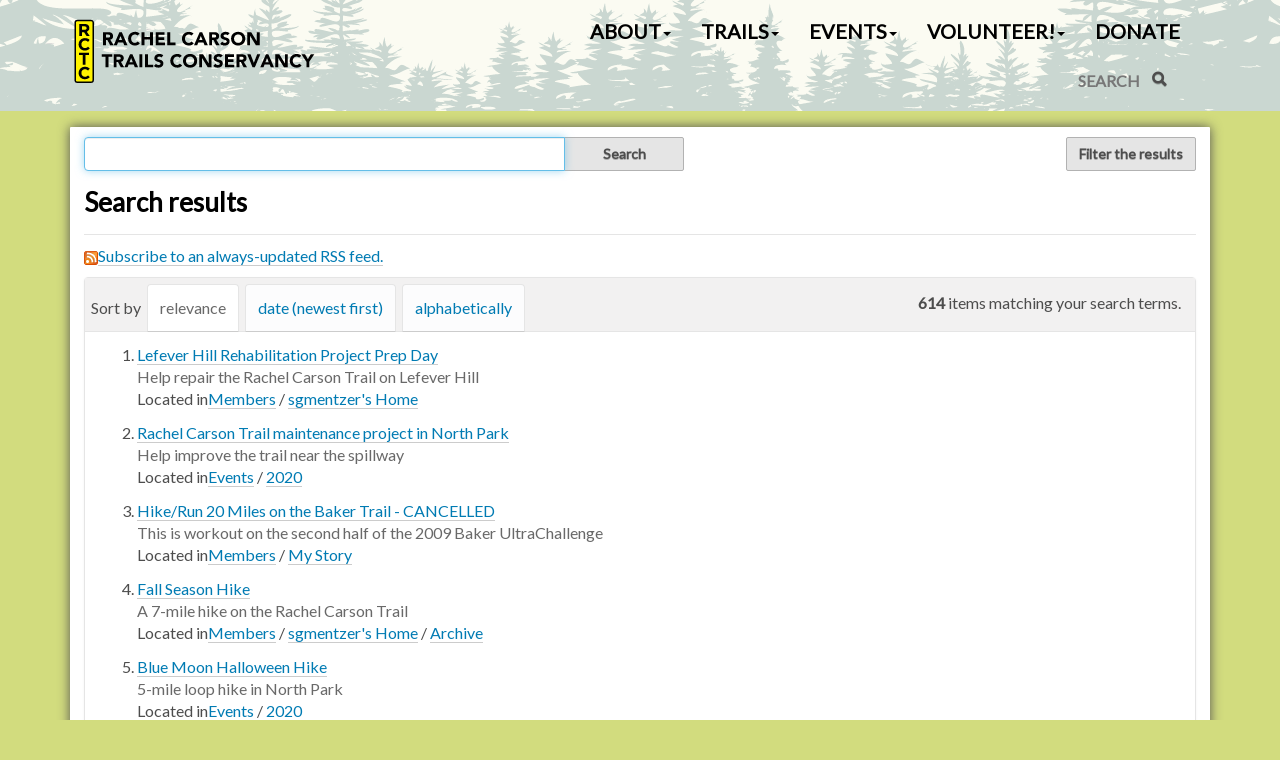

--- FILE ---
content_type: text/html;charset=utf-8
request_url: http://rachelcarsontrails.org/@@search?sort_on=relevance&b_start:int=90&Subject:list=Rachel%20Carson%20Trail
body_size: 32399
content:
<!DOCTYPE html>
<html xmlns="http://www.w3.org/1999/xhtml" lang="en-us" xml:lang="en-us">
  <head><meta http-equiv="Content-Type" content="text/html; charset=UTF-8" />
    <title>Rachel Carson Trails Conservancy</title>
    <link href="https://fonts.googleapis.com/css?family=Lato|Barlow" rel="stylesheet" />
    <meta name="viewport" content="width=device-width, initial-scale=1.0, maximum-scale=3.0, user-scalable=yes" />
    
    <link rel="icon" type="image/x-icon" href="/++theme++rctc_clicknathan/favicon.ico" />
    <link rel="shortcut icon" type="image/x-icon" href="/++theme++rctc_clicknathan/favicon.ico" />
    <link rel="apple-touch-icon" sizes="180x180" href="/++theme++rctc_clicknathan/apple-touch-icon.png" />
    <link rel="icon" type="image/png" sizes="32x32" href="/++theme++rctc_clicknathan/favicon-32x32.png" />
    <link rel="icon" type="image/png" sizes="16x16" href="/++theme++rctc_clicknathan/favicon-16x16.png" />
    <link rel="manifest" href="/++theme++rctc_clicknathan/manifest.json" />
    <link rel="mask-icon" href="/++theme++rctc_clicknathan/safari-pinned-tab.svg" color="#5bbad5" />
    <meta name="theme-color" content="#ffffff" />
  <meta content="summary" name="twitter:card" /><meta content="Rachel Carson Trails Conservancy" property="og:site_name" /><meta content="Rachel Carson Trails Conservancy" property="og:title" /><meta content="website" property="og:type" /><meta content="@rachelcarsontc" name="twitter:site" /><meta content="" property="og:description" /><meta content="http://rachelcarsontrails.org" property="og:url" /><meta content="http://rachelcarsontrails.org/@@site-logo/RCTClogo.svg" property="og:image" /><meta content="image/png" property="og:image:type" /><meta name="viewport" content="width=device-width, initial-scale=1.0" /><meta name="generator" content="Plone - http://plone.com" /><link rel="home" title="Home" href="http://rachelcarsontrails.org" /><link rel="canonical" href="http://rachelcarsontrails.org" /><link rel="alternate" href="http://rachelcarsontrails.org/news/aggregator/RSS" title="News - RSS 1.0" type="application/rss+xml" /><link rel="alternate" href="http://rachelcarsontrails.org/news/aggregator/rss.xml" title="News - RSS 2.0" type="application/rss+xml" /><link rel="alternate" href="http://rachelcarsontrails.org/news/aggregator/atom.xml" title="News - Atom" type="application/rss+xml" /><link rel="alternate" href="http://rachelcarsontrails.org/RSS" title="Rachel Carson Trails Conservancy - RSS 1.0" type="application/rss+xml" /><link rel="alternate" href="http://rachelcarsontrails.org/rss.xml" title="Rachel Carson Trails Conservancy - RSS 2.0" type="application/rss+xml" /><link rel="alternate" href="http://rachelcarsontrails.org/atom.xml" title="Rachel Carson Trails Conservancy - Atom" type="application/rss+xml" /><link rel="search" href="http://rachelcarsontrails.org/@@search" title="Search this site" /><link rel="stylesheet" type="text/css" href="http://rachelcarsontrails.org/++plone++production/++unique++2018-09-01T00:39:59.905043/default.css" data-bundle="production" /><link rel="stylesheet" type="text/css" href="http://rachelcarsontrails.org/++plone++patternslib/++unique++2020-04-02%2022%3A09%3A12/bundle-leaflet-compiled.css" data-bundle="bundle-leaflet" /><link rel="stylesheet" type="text/css" href="http://rachelcarsontrails.org/++theme++rctc_clicknathan/styles.css" data-bundle="diazo" /><script type="text/javascript">PORTAL_URL = 'http://rachelcarsontrails.org';</script><script type="text/javascript" src="http://rachelcarsontrails.org/++plone++production/++unique++2018-09-01T00:39:59.905043/default.js" data-bundle="production"></script><script type="text/javascript" src="http://rachelcarsontrails.org/++plone++patternslib/++unique++2020-04-02%2022%3A09%3A12/bundle-leaflet-compiled.min.js" data-bundle="bundle-leaflet"></script><script type="text/javascript" src="http://rachelcarsontrails.org/++plone++patternslib/++unique++2018-01-18%2023%3A36%3A11/patterns-compiled.min.js" data-bundle="patterns"></script></head>
  <body id="visual-portal-wrapper" class="frontend icons-on pat-markspeciallinks portaltype-plone-site site-RCTC template-search thumbs-on userrole-anonymous viewpermission-view" dir="ltr" data-i18ncatalogurl="http://rachelcarsontrails.org/plonejsi18n" data-pat-plone-modal="{&quot;actionOptions&quot;: {&quot;displayInModal&quot;: false}}" data-pat-markspeciallinks="{&quot;external_links_open_new_window&quot;: true, &quot;mark_special_links&quot;: false}" data-view-url="http://rachelcarsontrails.org" data-portal-url="http://rachelcarsontrails.org" data-pat-pickadate="{&quot;date&quot;: {&quot;selectYears&quot;: 200}, &quot;time&quot;: {&quot;interval&quot;: 5 } }" data-base-url="http://rachelcarsontrails.org"><div class="outer-wrapper">
      <header id="content-header">
        <div class="container">
          <header id="portal-top2">
            <div id="portal-header"><a id="portal-logo" title="Rachel Carson Trails Conservancy" href="http://rachelcarsontrails.org"><img src="http://rachelcarsontrails.org/@@site-logo/RCTClogo.svg" alt="Rachel Carson Trails Conservancy" title="Rachel Carson Trails Conservancy" /></a>
              <div id="mainnavigation-wrapper"><p class="hiddenStructure">Navigation</p><nav class="plone-navbar navbar" id="portal-globalnav-wrapper"><div class="container"><div class="plone-navbar-header navbar-header"><button type="button" class="plone-navbar-toggle navbar-toggle collapsed" data-toggle="collapse" data-target="#portal-globalnav-collapse" aria-expanded="false"><span class="sr-only">Toggle navigation</span><span class="icon-bar"></span><span class="icon-bar"></span><span class="icon-bar"></span></button></div><div class="plone-collapse plone-navbar-collapse collapse navbar-collapse" id="portal-globalnav-collapse"><ul id="portal-globalnav" class="plone-nav plone-navbar-nav navTreeRoot nav navbar-nav"><li id="portaltab-about" class="menu-position-1 hasDropDown dropdown"><a href="http://rachelcarsontrails.org/about" title="About the Rachel Carson Trails Conservancy" class="dropdown-toggle state-published" role="button" aria-haspopup="true" aria-expanded="false">About<span class="opener"><span class="caret"></span></span></a><ul class="submenu dropdown-menu navTreeLevel0"><li class="menu-position-1"><a class="clearfix state-published" title="About the Rachel Carson Trails Conservancy" href="/RCTC/resolveuid/e2fe24e204074c1c98fc4b93491ca73c"><span class="submenu_title">Who We Are</span></a></li><li class="menu-position-2"><a class="clearfix state-published" title="What is karma, and how is it used?" href="http://rachelcarsontrails.org/about/karma"><span class="submenu_title">Karma</span></a></li><li class="menu-position-3"><a class="clearfix state-published" title="Landowner and property information" href="http://rachelcarsontrails.org/about/landowners"><span class="submenu_title">Landowner Resources</span></a></li><li class="menu-position-4"><a class="clearfix state-published" title="Membership newsletters" href="http://rachelcarsontrails.org/about/newsletters"><span class="submenu_title">Newsletters</span></a></li><li class="menu-position-5"><a class="clearfix state-published" title="" href="http://rachelcarsontrails.org/about/diversity-equity-inclusion"><span class="submenu_title">Diversity, Equity &amp; Inclusion</span></a></li></ul></li><li id="portaltab-trails" class="menu-position-2 hasDropDown dropdown"><a href="http://rachelcarsontrails.org/trails" title="Trails and related items" class="dropdown-toggle state-published" role="button" aria-haspopup="true" aria-expanded="false">Trails<span class="opener"><span class="caret"></span></span></a><ul class="submenu dropdown-menu navTreeLevel0"><li class="menu-position-1"><a class="clearfix state-published" title="Trails and related items" href="/RCTC/resolveuid/f630ed6df68a41ec965743054925137e"><span class="submenu_title">Overview</span></a></li><li class="menu-position-2"><a class="clearfix state-published" title="A 45-mile day-hiking trail just outside Pittsburgh, PA" href="http://rachelcarsontrails.org/trails/rachel-carson-trail"><span class="submenu_title">Rachel Carson Trail</span></a></li><li class="menu-position-3"><a class="clearfix state-published" title="A 132-mile hiking and backpacking trail north of Pittsburgh, PA" href="http://rachelcarsontrails.org/trails/baker-trail"><span class="submenu_title">Baker Trail</span></a></li><li class="menu-position-4"><a class="clearfix state-published" title="A one-mile hiking, biking, and walking trail in Pittsburgh's North Hills" href="http://rachelcarsontrails.org/trails/harmony-trail"><span class="submenu_title">Harmony Trail</span></a></li><li class="menu-position-5"><a class="clearfix state-published" title="Expanding the trail network in Western Pennsylvania" href="http://rachelcarsontrails.org/trails/mtoc"><span class="submenu_title">Many Trails, One Community</span></a></li><li class="menu-position-6"><a class="clearfix state-published" title="A Geotrail along the Rachel Carson Trail" href="http://rachelcarsontrails.org/trails/geotrail"><span class="submenu_title">RCTC Geotrail</span></a></li><li class="menu-position-7"><a class="clearfix state-published" title="" href="/trails/quest100"><span class="submenu_title">100 Mile Quest</span></a></li></ul></li><li id="portaltab-events" class="menu-position-3 hasDropDown dropdown"><a href="http://rachelcarsontrails.org/events" title="Upcoming and recurring events" class="dropdown-toggle state-published" role="button" aria-haspopup="true" aria-expanded="false">Events<span class="opener"><span class="caret"></span></span></a><ul class="submenu dropdown-menu navTreeLevel0"><li class="menu-position-1"><a class="clearfix state-published" title="Upcoming and recurring events" href="/RCTC/resolveuid/99088f7dadf6ce255ab83f53805da119"><span class="submenu_title">Calendar</span></a></li><li class="menu-position-2"><a class="clearfix state-published" title="Hike the Rachel Carson Trail in one day!" href="http://rachelcarsontrails.org/events/challenge"><span class="submenu_title">Rachel Carson Trail Challenge</span></a></li><li class="menu-position-3"><a class="clearfix state-published" title="A 5K race on and around the Harmony Trail" href="http://rachelcarsontrails.org/events/ht5k"><span class="submenu_title">Harmony Trail 5K</span></a></li><li class="menu-position-4"><a class="clearfix state-published" title="A 14 hour 50 mile ultramarathon on the Baker Trail" href="http://rachelcarsontrails.org/events/ultrachallenge"><span class="submenu_title">Baker Trail UltraChallenge</span></a></li></ul></li><li id="portaltab-volunteer" class="menu-position-4 hasDropDown dropdown"><a href="http://rachelcarsontrails.org/volunteer" title="" class="dropdown-toggle state-published" role="button" aria-haspopup="true" aria-expanded="false">Volunteer!<span class="opener"><span class="caret"></span></span></a><ul class="submenu dropdown-menu navTreeLevel0"><li class="menu-position-1"><a class="clearfix state-published" title="" href="/RCTC/resolveuid/a80d184797ca445da78157b21c69aa08"><span class="submenu_title">Ways to volunteer</span></a></li><li class="menu-position-2"><a class="clearfix state-published" title="" href="https://my.rachelcarsontrails.org/"><span class="submenu_title">Report Hours</span></a></li></ul></li><li id="portaltab-donate" class="menu-position-5"><a href="http://rachelcarsontrails.org/donate" title="" class="no-dropdown state-published">Donate</a></li></ul></div></div></nav></div><div id="portal-searchbox"><form id="searchGadget_form" action="http://rachelcarsontrails.org/@@search" role="search" data-pat-livesearch="ajaxUrl:http://rachelcarsontrails.org/@@ajax-search" class="pat-livesearch"><div class="LSBox"><label class="hiddenStructure" for="searchGadget">Search Site</label><input name="SearchableText" size="18" id="searchGadget" title="Search Site" placeholder="SEARCH" class="searchField" autocomplete="off" type="text" /><button type="submit" class="searchButton glyphicon glyphicon-search" title="click here or press enter to search"></button></div></form><div id="portal-advanced-search" class="hiddenStructure"><a href="http://rachelcarsontrails.org/@@search">Advanced Search…</a></div></div>
            </div>
          </header>
          
        </div>
      </header>
      <div id="above-content-wrapper">
          <div id="viewlet-above-content"><nav id="portal-breadcrumbs" class="plone-breadcrumb"></nav></div>
      </div>
      <div id="page-hero" class="">
        <div class="gigantic"></div>
        <!-- <img class="cloudland" src="/RCTC/++theme++rctc_clicknathan/cloudland.svg" /> -->
      </div>
      <div class="container">
        <div class="row">
          <aside id="global_statusmessage"><div></div></aside>
        </div>
        <main id="main-container" class="row row-offcanvas row-offcanvas-right">
          <div id="column1-container">
          </div>
          

    

    <div class="col-xs-12 col-sm-12">
      <div class="row">
        <div class="col-xs-12 col-sm-12">
          <article id="content"><div id="content-core"><form name="searchform" id="searchform" action="@@search" role="search" class="searchPage pat-formautofocus"><input type="hidden" name="sort_on" value="" /><input type="hidden" name="sort_order" value="" /><div class="input-group"><input class="searchPage form-control" name="SearchableText" type="text" size="25" title="Search Site" value="" /><span class="input-group-btn"><input class="searchPage allowMultiSubmit btn btn-primary" type="submit" value="Search" /></span></div><dl class="actionMenu"><dt class="actionMenuHeader"><input type="hidden" id="advanced-search-input" name="advanced_search" value="False" /><button id="search-filter-toggle">Filter the results</button></dt><dd class="actionMenuContent"><div id="search-filter"><fieldset class="noborder"><legend>Item type</legend><div class="field"><div class="optionsToggle"><input type="checkbox" onchange="" name="pt_toggle" value="#" id="pt_toggle" class="noborder" checked="checked" /><label for="pt_toggle">Select All/None</label></div><div class="search-type-options"><div><input type="checkbox" name="portal_type:list" value="newsletter" class="noborder" checked="checked" id="portal_type_1" /><label for="portal_type_1">Newsletter</label></div><div><input type="checkbox" name="portal_type:list" value="Document" class="noborder" checked="checked" id="portal_type_2" /><label for="portal_type_2">Page</label></div><div><input type="checkbox" name="portal_type:list" value="sponsor" class="noborder" checked="checked" id="portal_type_3" /><label for="portal_type_3">Sponsor</label></div><div><input type="checkbox" name="portal_type:list" value="measure" class="noborder" checked="checked" id="portal_type_4" /><label for="portal_type_4">Measure</label></div><div><input type="checkbox" name="portal_type:list" value="newsletter_article" class="noborder" checked="checked" id="portal_type_5" /><label for="portal_type_5">Newsletter Article</label></div><div><input type="checkbox" name="portal_type:list" value="Folder" class="noborder" checked="checked" id="portal_type_6" /><label for="portal_type_6">Folder</label></div><div><input type="checkbox" name="portal_type:list" value="News Item" class="noborder" checked="checked" id="portal_type_7" /><label for="portal_type_7">News Item</label></div><div><input type="checkbox" name="portal_type:list" value="Event" class="noborder" checked="checked" id="portal_type_8" /><label for="portal_type_8">Event</label></div><div><input type="checkbox" name="portal_type:list" value="biography" class="noborder" checked="checked" id="portal_type_9" /><label for="portal_type_9">Biography</label></div></div></div></fieldset><fieldset class="noborder"><legend>New items since</legend><div class="field"><div class="search-date-options"><div><input type="radio" id="query-date-yesterday" name="created.query:record:list:date" value="2026/01/20" /><label for="query-date-yesterday">Yesterday</label></div><div><input type="radio" id="query-date-lastweek" name="created.query:record:list:date" value="2026/01/14" /><label for="query-date-lastweek">Last week</label></div><div><input type="radio" id="query-date-lastmonth" name="created.query:record:list:date" value="2025/12/21" /><label for="query-date-lastmonth">Last month</label></div><div><input type="radio" id="query-date-ever" name="created.query:record:list:date" value="1970-01-02" checked="checked" /><label for="query-date-ever">Ever</label></div></div><input type="hidden" name="created.range:record" value="min" /></div></fieldset></div></dd></dl><div><div><h1 class="documentFirstHeading">Search results</h1><p id="rss-subscription"><img src="http://rachelcarsontrails.org/rss.png" alt="RSS" /><a href="http://rachelcarsontrails.org/search_rss?sort_on=relevance&amp;amp;b_start:int=90&amp;amp;Subject:list=Rachel%20Carson%20Trail" class="link-feed"><span>Subscribe to an always-updated RSS feed.</span></a></p></div><div class="visualClear"><!-- --></div><div id="search-results-wrapper"><div id="search-results-bar"><span id="results-count"><strong id="search-results-number">614</strong> items matching your search terms.</span></div><div class="autotabs"><nav class="autotoc-nav" id="searchResultsSort"><span class="autotab-heading">Sort by</span><span id="sorting-options"><a data-sort="relevance" href="http://rachelcarsontrails.org/@@search?sort_on=relevance&amp;b_start:int=90&amp;Subject:list=Rachel%20Carson%20Trail" data-order="" class="active">relevance</a><a data-sort="Date" href="http://rachelcarsontrails.org/@@search?sort_order=reverse&amp;b_start:int=90&amp;sort_on=Date&amp;Subject:list=Rachel%20Carson%20Trail" data-order="reverse" class="active">date (newest first)</a><a data-sort="sortable_title" href="http://rachelcarsontrails.org/@@search?sort_on=sortable_title&amp;b_start:int=90&amp;Subject:list=Rachel%20Carson%20Trail" data-order="" class="active">alphabetically</a></span></nav><div id="search-results" data-default-sort="relevance"><ol class="searchResults"><li><span class="result-title"><a href="http://rachelcarsontrails.org/Members/sgmentzer/rctmd2017a" class="state-published">Lefever Hill Rehabilitation Project Prep Day</a></span><p class="discreet croppedDescription">Help repair the Rachel Carson Trail on Lefever Hill</p><cite class="documentLocation link-location"><span>Located in</span><span dir="ltr"><a href="http://rachelcarsontrails.org/Members">Members</a><span class="breadcrumbSeparator">
                                      /
                                      
                                    </span></span><span dir="ltr"><a href="http://rachelcarsontrails.org/Members/sgmentzer">sgmentzer's Home</a></span></cite></li><li><span class="result-title"><a href="http://rachelcarsontrails.org/events/2020/workday-in-north-park" class="state-published">Rachel Carson Trail maintenance project in North Park</a></span><p class="discreet croppedDescription">Help improve the trail near the spillway</p><cite class="documentLocation link-location"><span>Located in</span><span dir="ltr"><a href="http://rachelcarsontrails.org/events">Events</a><span class="breadcrumbSeparator">
                                      /
                                      
                                    </span></span><span dir="ltr"><a href="http://rachelcarsontrails.org/events/2020">2020</a></span></cite></li><li><span class="result-title"><a href="http://rachelcarsontrails.org/Members/pabrunner/hike-run-20-miles-on-the-baker-trail" class="state-published">Hike/Run 20 Miles on the Baker Trail - CANCELLED</a></span><p class="discreet croppedDescription">This is workout on the second half of the 2009 Baker UltraChallenge</p><cite class="documentLocation link-location"><span>Located in</span><span dir="ltr"><a href="http://rachelcarsontrails.org/Members">Members</a><span class="breadcrumbSeparator">
                                      /
                                      
                                    </span></span><span dir="ltr"><a href="http://rachelcarsontrails.org/Members/pabrunner">My Story</a></span></cite></li><li><span class="result-title"><a href="http://rachelcarsontrails.org/Members/sgmentzer/archive/fo2013" class="state-published">Fall Season Hike</a></span><p class="discreet croppedDescription">A 7-mile hike on the Rachel Carson Trail</p><cite class="documentLocation link-location"><span>Located in</span><span dir="ltr"><a href="http://rachelcarsontrails.org/Members">Members</a><span class="breadcrumbSeparator">
                                      /
                                      
                                    </span></span><span dir="ltr"><a href="http://rachelcarsontrails.org/Members/sgmentzer">sgmentzer's Home</a><span class="breadcrumbSeparator">
                                      /
                                      
                                    </span></span><span dir="ltr"><a href="http://rachelcarsontrails.org/Members/sgmentzer/archive">Archive</a></span></cite></li><li><span class="result-title"><a href="http://rachelcarsontrails.org/events/2020/blue-moon-halloween-hike" class="state-published">Blue Moon Halloween Hike</a></span><p class="discreet croppedDescription">5-mile loop hike in North Park</p><cite class="documentLocation link-location"><span>Located in</span><span dir="ltr"><a href="http://rachelcarsontrails.org/events">Events</a><span class="breadcrumbSeparator">
                                      /
                                      
                                    </span></span><span dir="ltr"><a href="http://rachelcarsontrails.org/events/2020">2020</a></span></cite></li><li><span class="result-title"><a href="http://rachelcarsontrails.org/events/challenge/rctc16/orientationhike2" class="state-published">Challenge orientation hike 2 of 4</a></span><p class="discreet croppedDescription">Second of four orientation hikes on the Rachel Carson Trail to help prepare for the Challenge, 8.9 miles.</p><cite class="documentLocation link-location"><span>Located in</span><span dir="ltr"><a href="http://rachelcarsontrails.org/events">Events</a><span class="breadcrumbSeparator">
                                      /
                                      
                                    </span></span><span dir="ltr"><a href="http://rachelcarsontrails.org/events/challenge">Rachel Carson Trail Challenge</a><span class="breadcrumbSeparator">
                                      /
                                      
                                    </span></span><span dir="ltr"><a href="http://rachelcarsontrails.org/events/challenge/rctc16">Challenge 2016</a></span></cite></li><li><span class="result-title"><a href="http://rachelcarsontrails.org/events/challenge/rctc08/goaltraining1" class="state-published">Challenge training hike 1 of 10</a></span><p class="discreet croppedDescription">Difficulty 2, 5 miles</p><cite class="documentLocation link-location"><span>Located in</span><span dir="ltr"><a href="http://rachelcarsontrails.org/events">Events</a><span class="breadcrumbSeparator">
                                      /
                                      
                                    </span></span><span dir="ltr"><a href="http://rachelcarsontrails.org/events/challenge">Rachel Carson Trail Challenge</a><span class="breadcrumbSeparator">
                                      /
                                      
                                    </span></span><span dir="ltr"><a href="http://rachelcarsontrails.org/events/challenge/rctc08">Challenge 2008</a></span></cite></li><li><span class="result-title"><a href="http://rachelcarsontrails.org/events/2021/goaltraining-1210" class="state-published">Goal Training Hike 3 of 8, 9.4 miles</a></span><p class="discreet croppedDescription">Bull Creek Road to Freeport Road, climbing 2590 ft, descending 2632 ft</p><cite class="documentLocation link-location"><span>Located in</span><span dir="ltr"><a href="http://rachelcarsontrails.org/events">Events</a><span class="breadcrumbSeparator">
                                      /
                                      
                                    </span></span><span dir="ltr"><a href="http://rachelcarsontrails.org/events/2021">2021</a></span></cite></li><li><span class="result-title"><a href="http://rachelcarsontrails.org/events/challenge/rctc14/traininghike1" class="state-published">Challenge orientation hike 1 of 4</a></span><p class="discreet croppedDescription">First of four orientation hikes on the Rachel Carson Trail to help prepare for the Challenge, 7.3 miles.</p><cite class="documentLocation link-location"><span>Located in</span><span dir="ltr"><a href="http://rachelcarsontrails.org/events">Events</a><span class="breadcrumbSeparator">
                                      /
                                      
                                    </span></span><span dir="ltr"><a href="http://rachelcarsontrails.org/events/challenge">Rachel Carson Trail Challenge</a><span class="breadcrumbSeparator">
                                      /
                                      
                                    </span></span><span dir="ltr"><a href="http://rachelcarsontrails.org/events/challenge/rctc14">Challenge 2014</a></span></cite></li><li><span class="result-title"><a href="http://rachelcarsontrails.org/events/challenge/rctc10/goaltraining8" class="state-published">Challenge training hike 8 of 8</a></span><p class="discreet croppedDescription">Eighth of eight extended training hikes on the Rachel Carson Trail, 19.8 miles</p><cite class="documentLocation link-location"><span>Located in</span><span dir="ltr"><a href="http://rachelcarsontrails.org/events">Events</a><span class="breadcrumbSeparator">
                                      /
                                      
                                    </span></span><span dir="ltr"><a href="http://rachelcarsontrails.org/events/challenge">Rachel Carson Trail Challenge</a><span class="breadcrumbSeparator">
                                      /
                                      
                                    </span></span><span dir="ltr"><a href="http://rachelcarsontrails.org/events/challenge/rctc10">Challenge 2010</a></span></cite></li></ol><!-- Navigation --><nav class="pagination"><ul><li class="previous"><a href="http://rachelcarsontrails.org/@@search?sort_on=relevance&amp;b_start:int=80&amp;Subject:list=Rachel%20Carson%20Trail">
          «
          Previous 10 items
        </a></li><li class="first"><a href="http://rachelcarsontrails.org/@@search?sort_on=relevance&amp;b_start:int=0&amp;Subject:list=Rachel%20Carson%20Trail">1</a></li><li class="disabled"><span>...</span></li><li><a href="http://rachelcarsontrails.org/@@search?sort_on=relevance&amp;b_start:int=60&amp;Subject:list=Rachel%20Carson%20Trail">7</a></li><li><a href="http://rachelcarsontrails.org/@@search?sort_on=relevance&amp;b_start:int=70&amp;Subject:list=Rachel%20Carson%20Trail">8</a></li><li><a href="http://rachelcarsontrails.org/@@search?sort_on=relevance&amp;b_start:int=80&amp;Subject:list=Rachel%20Carson%20Trail">9</a></li><li class="active"><span>10</span></li><li><a href="http://rachelcarsontrails.org/@@search?sort_on=relevance&amp;b_start:int=100&amp;Subject:list=Rachel%20Carson%20Trail">11</a></li><li><a href="http://rachelcarsontrails.org/@@search?sort_on=relevance&amp;b_start:int=110&amp;Subject:list=Rachel%20Carson%20Trail">12</a></li><li><a href="http://rachelcarsontrails.org/@@search?sort_on=relevance&amp;b_start:int=120&amp;Subject:list=Rachel%20Carson%20Trail">13</a></li><li class="disabled"><span>...</span></li><li class="last"><a href="http://rachelcarsontrails.org/@@search?sort_on=relevance&amp;b_start:int=610&amp;Subject:list=Rachel%20Carson%20Trail">62</a></li><li class="next"><a href="http://rachelcarsontrails.org/@@search?sort_on=relevance&amp;b_start:int=100&amp;Subject:list=Rachel%20Carson%20Trail">
          Next 10 items
          »
        </a></li></ul></nav></div></div></div></div><div class="visualClear"><!-- --></div></form><script type="text/javascript" src="http://rachelcarsontrails.org/++resource++search.js"></script></div></article>
        </div>
      </div>
      <footer class="row">
        <div class="col-xs-12 col-sm-12">
          <div id="viewlet-below-content"></div>
        </div>
      </footer>
    </div>
  
          <div id="column2-container">
          </div>
        </main><!--/row-->
      </div><!--/container-->
    </div><!--/outer-wrapper --><footer id="portal-footer-wrapper">
      <div class="container" id="portal-footer"><div class="row"><div class="col-xs-12"><div class="portletWrapper" id="portletwrapper-706c6f6e652e666f6f746572706f72746c6574730a636f6e746578740a2f524354430a666f6f746572" data-portlethash="706c6f6e652e666f6f746572706f72746c6574730a636f6e746578740a2f524354430a666f6f746572"><aside class="portlet portletClassic" id="portal-footer-signature"><div class="portletContent"><div class="wrapper"><ul class="navigation"><li><a title="Store" href="https://store.rachelcarsontrails.org">Store</a></li><li><a title="Site Map" href="/sitemap">Site Map</a></li><li><a title="Contact Us" href="/about#contact">Contact Us</a></li><li><a title="Editor Login" data-pat-plone-modal="{&quot;prependContent&quot;: &quot;.portalMessage&quot;, &quot;title&quot;: &quot;Log in&quot;, &quot;width&quot;: &quot;26em&quot;, &quot;actionOptions&quot;: {&quot;redirectOnResponse&quot;: true}}" id="personaltools-login" class="pat-plone-modal" href="/login">Editor Login</a></li></ul><div class="social"><a href="https://www.facebook.com/rachelcarsontrails/"><img title="Facebook" src="/images/icon_fb.png" alt="Facebook" /></a><a href="https://twitter.com/rachelcarsontc"><img title="Twitter" src="/images/icon_tw.png" alt="Twitter" /></a><a href="https://www.instagram.com/rachelcarsontrail/"><img title="Instagram" src="/images/icon_ig.png" alt="Instagram" /></a><a href="https://www.flickr.com/photos/rachelcarsontrailsconservancy"><img title="Flickr" src="/images/icon_flkr.png" alt="Flickr" /></a></div><div class="announcements"><form name="subscribeform" action="/subscribe_mail" id="subscribeform"><label id="subscribe-header" for="emailGadget">Subscribe to news &amp; event announcements</label><div class="field"><label class="checkbox"><input name="ml:list" checked="checked" value="friends" class="checkbox" type="checkbox" />
                     The Conservancy
                     </label><label class="checkbox"><input name="ml:list" value="rct-friends" class="checkbox" type="checkbox" />
                    Rachel Carson Trail
                    </label><label class="checkbox"><input name="ml:list" value="bt-friends" class="checkbox" type="checkbox" />
                    Baker Trail
                    </label><label class="checkbox"><input name="ml:list" value="ht-friends" class="checkbox" type="checkbox" />
                    Harmony Trail
                    </label></div><div class="field"><input class="input-text" placeholder="Your email address" id="emailGadget" name="emailAddress" type="text" /></div><div class="field"><input class="input-text sum" id="query" name="query" placeholder="8+7=?" alt="Sum of 8 and 7" title="Simple math question helps block spam bots" type="text" /></div><div class="formControls"><button type="submit" class="input-submit">Subscribe</button></div></form></div><div class="colophon"><div class="brand"><img class="logo" src="/@@site-logo/RCTClogo.svg" alt="Rachel Carson Trails Conservancy" title="Rachel Carson Trails Conservancy" width="150" /><p class="tagline">Preserving and Promoting Community Trails in Western Pennsylvania</p></div><p class="copyright">© <span>2026</span> Rachel Carson Trails Conservancy, Inc., a nonprofit 501(c)(3) organization, tax ID 22-3225931.</p><div class="credit"><div class="design">Design elements by <a href="http://www.clicknathan.com" class="clicknathan">ClickNathan.com</a></div><div class="dev">Powered by <a href="https://plone.com">Plone</a></div></div></div></div></div></aside></div></div></div></div>
      <img class="green-hills" src="/RCTC/++theme++rctc_clicknathan/green-hills.png" style="width: 100%; margin-top: -400px" />
    </footer></body>
  
</html>

--- FILE ---
content_type: text/css; charset=utf-8
request_url: http://rachelcarsontrails.org/++theme++rctc_clicknathan/styles.css
body_size: 266815
content:
/* Import Barceloneta styles */
@font-face {
  font-family: 'Roboto';
  src: url('++theme++barceloneta/less/roboto/roboto-light.eot');
  src: local('Roboto Light'), url('++theme++barceloneta/less/roboto/roboto-light.eot?#iefix') format('embedded-opentype'), url('++theme++barceloneta/less/roboto/roboto-light.woff') format('woff'), url('++theme++barceloneta/less/roboto/roboto-light.ttf') format('truetype'), url('++theme++barceloneta/less/roboto/roboto-light.svg') format('svg');
  font-weight: 300;
  font-style: normal;
}
@font-face {
  font-family: 'Roboto';
  src: url('++theme++barceloneta/less/roboto/roboto-lightitalic.eot');
  src: local('Roboto Light Italic'), url('++theme++barceloneta/less/roboto/roboto-lightitalic.eot?#iefix') format('embedded-opentype'), url('++theme++barceloneta/less/roboto/roboto-lightitalic.woff') format('woff'), url('++theme++barceloneta/less/roboto/roboto-lightitalic.ttf') format('truetype'), url('++theme++barceloneta/less/roboto/roboto-lightitalic.svg') format('svg');
  font-weight: 300;
  font-style: italic;
}
@font-face {
  font-family: 'Roboto';
  src: url('++theme++barceloneta/less/roboto/roboto-regular.eot');
  src: local('Roboto Regular'), url('++theme++barceloneta/less/roboto/roboto-regular.eot?#iefix') format('embedded-opentype'), url('++theme++barceloneta/less/roboto/roboto-regular.woff') format('woff'), url('++theme++barceloneta/less/roboto/roboto-regular.ttf') format('truetype'), url('++theme++barceloneta/less/roboto/roboto-regular.svg') format('svg');
  font-weight: 400;
  font-style: normal;
}
@font-face {
  font-family: 'Roboto';
  src: url('++theme++barceloneta/less/roboto/roboto-italic.eot');
  src: local('Roboto Italic'), url('++theme++barceloneta/less/roboto/roboto-italic.eot?#iefix') format('embedded-opentype'), url('++theme++barceloneta/less/roboto/roboto-italic.woff') format('woff'), url('++theme++barceloneta/less/roboto/roboto-italic.ttf') format('truetype'), url('++theme++barceloneta/less/roboto/roboto-italic.svg') format('svg');
  font-weight: 400;
  font-style: italic;
}
@font-face {
  font-family: 'Roboto';
  src: url('++theme++barceloneta/less/roboto/roboto-medium.eot');
  src: local('Roboto Medium'), url('++theme++barceloneta/less/roboto/roboto-medium.eot?#iefix') format('embedded-opentype'), url('++theme++barceloneta/less/roboto/roboto-medium.woff') format('woff'), url('++theme++barceloneta/less/roboto/roboto-medium.ttf') format('truetype'), url('++theme++barceloneta/less/roboto/roboto-medium.svg') format('svg');
  font-weight: 500;
  font-style: normal;
}
@font-face {
  font-family: 'Roboto';
  src: url('++theme++barceloneta/less/roboto/roboto-mediumitalic.eot');
  src: local('Roboto Medium Italic'), url('++theme++barceloneta/less/roboto/roboto-mediumitalic.eot?#iefix') format('embedded-opentype'), url('++theme++barceloneta/less/roboto/roboto-mediumitalic.woff') format('woff'), url('++theme++barceloneta/less/roboto/roboto-mediumitalic.ttf') format('truetype'), url('++theme++barceloneta/less/roboto/roboto-mediumitalic.svg') format('svg');
  font-weight: 500;
  font-style: italic;
}
@font-face {
  font-family: 'Roboto';
  src: url('++theme++barceloneta/less/roboto/roboto-bold.eot');
  src: local('Roboto Bold'), url('++theme++barceloneta/less/roboto/roboto-bold.eot?#iefix') format('embedded-opentype'), url('++theme++barceloneta/less/roboto/roboto-bold.woff') format('woff'), url('++theme++barceloneta/less/roboto/roboto-bold.ttf') format('truetype'), url('++theme++barceloneta/less/roboto/roboto-bold.svg') format('svg');
  font-weight: 700;
  font-style: normal;
}
@font-face {
  font-family: 'Roboto';
  src: url('++theme++barceloneta/less/roboto/roboto-bolditalic.eot');
  src: local('Roboto Bold Italic'), url('++theme++barceloneta/less/roboto/roboto-bolditalic.eot?#iefix') format('embedded-opentype'), url('++theme++barceloneta/less/roboto/roboto-bolditalic.woff') format('woff'), url('++theme++barceloneta/less/roboto/roboto-bolditalic.ttf') format('truetype'), url('++theme++barceloneta/less/roboto/roboto-bolditalic.svg') format('svg');
  font-weight: 700;
  font-style: italic;
}
@font-face {
  font-family: 'Roboto Condensed';
  src: url('++theme++barceloneta/less/roboto/robotocondensed-light.eot');
  src: local('Roboto Condensed Light'), url('++theme++barceloneta/less/roboto/robotocondensed-light.eot?#iefix') format('embedded-opentype'), url('++theme++barceloneta/less/roboto/robotocondensed-light.woff') format('woff'), url('++theme++barceloneta/less/roboto/robotocondensed-light.ttf') format('truetype'), url('++theme++barceloneta/less/roboto/robotocondensed-light.svg') format('svg');
  font-weight: 300;
  font-style: normal;
}
@font-face {
  font-family: 'Roboto Condensed';
  src: url('++theme++barceloneta/less/roboto/robotocondensed-lightitalic.eot');
  src: local('Roboto Condensed Thin Italic'), url('++theme++barceloneta/less/roboto/robotocondensed-lightitalic.eot?#iefix') format('embedded-opentype'), url('++theme++barceloneta/less/roboto/robotocondensed-lightitalic.woff') format('woff'), url('++theme++barceloneta/less/roboto/robotocondensed-lightitalic.ttf') format('truetype'), url('++theme++barceloneta/less/roboto/robotocondensed-lightitalic.svg') format('svg');
  font-weight: 300;
  font-style: italic;
}
/*! normalize.css v3.0.1 | MIT License | git.io/normalize */
/* line 9, https://www.rachelcarsontrails.org/++theme++rctc_clicknathan/++theme++barceloneta/less/normalize.plone.less */
html {
  font-family: sans-serif;
  -ms-text-size-adjust: 100%;
  -webkit-text-size-adjust: 100%;
}
/* line 19, https://www.rachelcarsontrails.org/++theme++rctc_clicknathan/++theme++barceloneta/less/normalize.plone.less */
body {
  margin: 0;
}
/* line 32, https://www.rachelcarsontrails.org/++theme++rctc_clicknathan/++theme++barceloneta/less/normalize.plone.less */
article,
aside,
details,
figcaption,
figure,
footer,
header,
main,
nav,
section,
summary {
  display: block;
}
/* line 51, https://www.rachelcarsontrails.org/++theme++rctc_clicknathan/++theme++barceloneta/less/normalize.plone.less */
audio,
canvas,
progress,
video {
  display: inline-block;
  vertical-align: baseline;
}
/* line 64, https://www.rachelcarsontrails.org/++theme++rctc_clicknathan/++theme++barceloneta/less/normalize.plone.less */
audio:not([controls]) {
  display: none;
  height: 0;
}
/* line 74, https://www.rachelcarsontrails.org/++theme++rctc_clicknathan/++theme++barceloneta/less/normalize.plone.less */
[hidden],
template {
  display: none;
}
/* line 86, https://www.rachelcarsontrails.org/++theme++rctc_clicknathan/++theme++barceloneta/less/normalize.plone.less */
a {
  background: transparent;
}
/* line 94, https://www.rachelcarsontrails.org/++theme++rctc_clicknathan/++theme++barceloneta/less/normalize.plone.less */
a:active,
a:hover {
  outline: 0;
}
/* line 106, https://www.rachelcarsontrails.org/++theme++rctc_clicknathan/++theme++barceloneta/less/normalize.plone.less */
abbr[title] {
  border-bottom: 1px dotted;
}
/* line 114, https://www.rachelcarsontrails.org/++theme++rctc_clicknathan/++theme++barceloneta/less/normalize.plone.less */
b,
strong {
  font-weight: bold;
}
/* line 123, https://www.rachelcarsontrails.org/++theme++rctc_clicknathan/++theme++barceloneta/less/normalize.plone.less */
dfn {
  font-style: italic;
}
/* line 132, https://www.rachelcarsontrails.org/++theme++rctc_clicknathan/++theme++barceloneta/less/normalize.plone.less */
h1 {
  font-size: 2em;
  margin: 0.67em 0;
}
/* line 141, https://www.rachelcarsontrails.org/++theme++rctc_clicknathan/++theme++barceloneta/less/normalize.plone.less */
mark {
  background: #ff0;
  color: #000;
}
/* line 150, https://www.rachelcarsontrails.org/++theme++rctc_clicknathan/++theme++barceloneta/less/normalize.plone.less */
small {
  font-size: 80%;
}
/* line 158, https://www.rachelcarsontrails.org/++theme++rctc_clicknathan/++theme++barceloneta/less/normalize.plone.less */
sub,
sup {
  font-size: 75%;
  line-height: 0;
  position: relative;
  vertical-align: baseline;
}
/* line 166, https://www.rachelcarsontrails.org/++theme++rctc_clicknathan/++theme++barceloneta/less/normalize.plone.less */
sup {
  top: -0.5em;
}
/* line 170, https://www.rachelcarsontrails.org/++theme++rctc_clicknathan/++theme++barceloneta/less/normalize.plone.less */
sub {
  bottom: -0.25em;
}
/* line 181, https://www.rachelcarsontrails.org/++theme++rctc_clicknathan/++theme++barceloneta/less/normalize.plone.less */
img {
  border: 0;
}
/* line 189, https://www.rachelcarsontrails.org/++theme++rctc_clicknathan/++theme++barceloneta/less/normalize.plone.less */
svg:not(:root) {
  overflow: hidden;
}
/* line 200, https://www.rachelcarsontrails.org/++theme++rctc_clicknathan/++theme++barceloneta/less/normalize.plone.less */
figure {
  margin: 1em 40px;
}
/* line 208, https://www.rachelcarsontrails.org/++theme++rctc_clicknathan/++theme++barceloneta/less/normalize.plone.less */
hr {
  -moz-box-sizing: content-box;
  box-sizing: content-box;
  height: 0;
}
/* line 218, https://www.rachelcarsontrails.org/++theme++rctc_clicknathan/++theme++barceloneta/less/normalize.plone.less */
pre {
  overflow: auto;
}
/* line 226, https://www.rachelcarsontrails.org/++theme++rctc_clicknathan/++theme++barceloneta/less/normalize.plone.less */
code,
kbd,
pre,
samp {
  font-family: monospace, monospace;
  font-size: 1em;
}
/* line 249, https://www.rachelcarsontrails.org/++theme++rctc_clicknathan/++theme++barceloneta/less/normalize.plone.less */
button,
input,
optgroup,
select,
textarea {
  color: inherit;
  font: inherit;
  margin: 0;
}
/* line 263, https://www.rachelcarsontrails.org/++theme++rctc_clicknathan/++theme++barceloneta/less/normalize.plone.less */
button {
  overflow: visible;
}
/* line 274, https://www.rachelcarsontrails.org/++theme++rctc_clicknathan/++theme++barceloneta/less/normalize.plone.less */
button,
select {
  text-transform: none;
}
/* line 287, https://www.rachelcarsontrails.org/++theme++rctc_clicknathan/++theme++barceloneta/less/normalize.plone.less */
button,
html input[type="button"],
input[type="reset"],
input[type="submit"] {
  -webkit-appearance: button;
  cursor: pointer;
}
/* line 299, https://www.rachelcarsontrails.org/++theme++rctc_clicknathan/++theme++barceloneta/less/normalize.plone.less */
button[disabled],
html input[disabled] {
  cursor: default;
}
/* line 308, https://www.rachelcarsontrails.org/++theme++rctc_clicknathan/++theme++barceloneta/less/normalize.plone.less */
button::-moz-focus-inner,
input::-moz-focus-inner {
  border: 0;
  padding: 0;
}
/* line 319, https://www.rachelcarsontrails.org/++theme++rctc_clicknathan/++theme++barceloneta/less/normalize.plone.less */
input {
  line-height: normal;
}
/* line 331, https://www.rachelcarsontrails.org/++theme++rctc_clicknathan/++theme++barceloneta/less/normalize.plone.less */
input[type="checkbox"],
input[type="radio"] {
  box-sizing: border-box;
  padding: 0;
}
/* line 343, https://www.rachelcarsontrails.org/++theme++rctc_clicknathan/++theme++barceloneta/less/normalize.plone.less */
input[type="number"]::-webkit-inner-spin-button,
input[type="number"]::-webkit-outer-spin-button {
  height: auto;
}
/* line 354, https://www.rachelcarsontrails.org/++theme++rctc_clicknathan/++theme++barceloneta/less/normalize.plone.less */
input[type="search"] {
  -webkit-appearance: textfield;
  -moz-box-sizing: content-box;
  -webkit-box-sizing: content-box;
  box-sizing: content-box;
}
/* line 367, https://www.rachelcarsontrails.org/++theme++rctc_clicknathan/++theme++barceloneta/less/normalize.plone.less */
input[type="search"]::-webkit-search-cancel-button,
input[type="search"]::-webkit-search-decoration {
  -webkit-appearance: none;
}
/* line 376, https://www.rachelcarsontrails.org/++theme++rctc_clicknathan/++theme++barceloneta/less/normalize.plone.less */
fieldset {
  border: 1px solid #c0c0c0;
  margin: 0 2px;
  padding: 0.35em 0.625em 0.75em;
}
/* line 387, https://www.rachelcarsontrails.org/++theme++rctc_clicknathan/++theme++barceloneta/less/normalize.plone.less */
legend {
  border: 0;
  padding: 0;
}
/* line 396, https://www.rachelcarsontrails.org/++theme++rctc_clicknathan/++theme++barceloneta/less/normalize.plone.less */
textarea {
  overflow: auto;
}
/* line 405, https://www.rachelcarsontrails.org/++theme++rctc_clicknathan/++theme++barceloneta/less/normalize.plone.less */
optgroup {
  font-weight: bold;
}
/* line 416, https://www.rachelcarsontrails.org/++theme++rctc_clicknathan/++theme++barceloneta/less/normalize.plone.less */
table {
  border-collapse: collapse;
  border-spacing: 0;
}
/* line 421, https://www.rachelcarsontrails.org/++theme++rctc_clicknathan/++theme++barceloneta/less/normalize.plone.less */
td,
th {
  padding: 0;
}
@media print {
  /* line 9, https://www.rachelcarsontrails.org/++theme++rctc_clicknathan/++theme++barceloneta/less/print.plone.less */
  .sidebar-offcanvas,
  #portal-footer-wrapper,
  #mainnavigation-wrapper,
  #content-header,
  .link-https,
  #edit-zone {
    display: none;
    visibility: hidden;
  }
  /* line 19, https://www.rachelcarsontrails.org/++theme++rctc_clicknathan/++theme++barceloneta/less/print.plone.less */
  * {
    text-shadow: none !important;
    color: #000 !important;
    background: transparent !important;
    box-shadow: none !important;
  }
  /* line 26, https://www.rachelcarsontrails.org/++theme++rctc_clicknathan/++theme++barceloneta/less/print.plone.less */
  a,
  a:visited {
    text-decoration: underline;
  }
  /* line 31, https://www.rachelcarsontrails.org/++theme++rctc_clicknathan/++theme++barceloneta/less/print.plone.less */
  a[href]::after {
    content: " (" attr(href) ")";
  }
  /* line 35, https://www.rachelcarsontrails.org/++theme++rctc_clicknathan/++theme++barceloneta/less/print.plone.less */
  abbr[title]::after {
    content: " (" attr(title) ")";
  }
  /* line 40, https://www.rachelcarsontrails.org/++theme++rctc_clicknathan/++theme++barceloneta/less/print.plone.less */
  a[href^="javascript:"]::after,
  a[href^="#"]::after {
    content: "";
  }
  /* line 45, https://www.rachelcarsontrails.org/++theme++rctc_clicknathan/++theme++barceloneta/less/print.plone.less */
  pre,
  blockquote {
    border: 1px solid #999;
    page-break-inside: avoid;
  }
  /* line 51, https://www.rachelcarsontrails.org/++theme++rctc_clicknathan/++theme++barceloneta/less/print.plone.less */
  thead {
    display: table-header-group;
  }
  /* line 55, https://www.rachelcarsontrails.org/++theme++rctc_clicknathan/++theme++barceloneta/less/print.plone.less */
  tr,
  img {
    page-break-inside: avoid;
  }
  /* line 60, https://www.rachelcarsontrails.org/++theme++rctc_clicknathan/++theme++barceloneta/less/print.plone.less */
  img {
    max-width: 100% !important;
  }
  /* line 64, https://www.rachelcarsontrails.org/++theme++rctc_clicknathan/++theme++barceloneta/less/print.plone.less */
  p,
  h2,
  h3 {
    orphans: 3;
    widows: 3;
  }
  /* line 71, https://www.rachelcarsontrails.org/++theme++rctc_clicknathan/++theme++barceloneta/less/print.plone.less */
  h2,
  h3 {
    page-break-after: avoid;
  }
  /* line 78, https://www.rachelcarsontrails.org/++theme++rctc_clicknathan/++theme++barceloneta/less/print.plone.less */
  select {
    background: #fff !important;
  }
  /* line 83, https://www.rachelcarsontrails.org/++theme++rctc_clicknathan/++theme++barceloneta/less/print.plone.less */
  .navbar {
    display: none;
  }
  /* line 87, https://www.rachelcarsontrails.org/++theme++rctc_clicknathan/++theme++barceloneta/less/print.plone.less */
  .table td,
  .table th {
    background-color: #fff !important;
  }
  /* line 94, https://www.rachelcarsontrails.org/++theme++rctc_clicknathan/++theme++barceloneta/less/print.plone.less */
  .btn > .caret,
  .dropup > .btn > .caret {
    border-top-color: #000 !important;
  }
  /* line 98, https://www.rachelcarsontrails.org/++theme++rctc_clicknathan/++theme++barceloneta/less/print.plone.less */
  .label {
    border: 1px solid #000;
  }
  /* line 102, https://www.rachelcarsontrails.org/++theme++rctc_clicknathan/++theme++barceloneta/less/print.plone.less */
  .table {
    border-collapse: collapse !important;
  }
  /* line 106, https://www.rachelcarsontrails.org/++theme++rctc_clicknathan/++theme++barceloneta/less/print.plone.less */
  .table-bordered th,
  .table-bordered td {
    border: 1px solid #ddd !important;
  }
  /* line 112, https://www.rachelcarsontrails.org/++theme++rctc_clicknathan/++theme++barceloneta/less/print.plone.less */
  #portal-searchbox {
    display: None;
  }
  /* line 116, https://www.rachelcarsontrails.org/++theme++rctc_clicknathan/++theme++barceloneta/less/print.plone.less */
  #portal-personaltools {
    display: None;
  }
  /* line 120, https://www.rachelcarsontrails.org/++theme++rctc_clicknathan/++theme++barceloneta/less/print.plone.less */
  #portal-breadcrumbs {
    display: None;
  }
}
/* line 4, https://www.rachelcarsontrails.org/++theme++rctc_clicknathan/++theme++barceloneta/less/scaffolding.plone.less */
* {
  -webkit-box-sizing: border-box;
  -moz-box-sizing: border-box;
  box-sizing: border-box;
}
/* line 7, https://www.rachelcarsontrails.org/++theme++rctc_clicknathan/++theme++barceloneta/less/scaffolding.plone.less */
*::before,
*::after {
  -webkit-box-sizing: border-box;
  -moz-box-sizing: border-box;
  box-sizing: border-box;
}
/* line 14, https://www.rachelcarsontrails.org/++theme++rctc_clicknathan/++theme++barceloneta/less/scaffolding.plone.less */
html {
  font-size: 62.5%;
  -webkit-tap-highlight-color: rgba(0, 0, 0, 0);
}
/* line 19, https://www.rachelcarsontrails.org/++theme++rctc_clicknathan/++theme++barceloneta/less/scaffolding.plone.less */
body {
  font-family: "Roboto", "Helvetica Neue", Helvetica, Arial, sans-serif;
  font-size: 14px;
  font-weight: 500;
  line-height: 1.42857143;
  color: #4d4d4d;
  background-color: #fafafa;
  -webkit-font-smoothing: antialiased;
  -moz-osx-font-smoothing: grayscale;
}
/* line 31, https://www.rachelcarsontrails.org/++theme++rctc_clicknathan/++theme++barceloneta/less/scaffolding.plone.less */
input,
button,
select,
textarea {
  font-family: inherit;
  font-size: inherit;
  line-height: inherit;
}
/* line 43, https://www.rachelcarsontrails.org/++theme++rctc_clicknathan/++theme++barceloneta/less/scaffolding.plone.less */
a {
  color: #007bb3;
  text-decoration: none;
}
/* line 47, https://www.rachelcarsontrails.org/++theme++rctc_clicknathan/++theme++barceloneta/less/scaffolding.plone.less */
a:hover,
a:focus {
  color: #004666;
  text-decoration: underline;
}
/* line 53, https://www.rachelcarsontrails.org/++theme++rctc_clicknathan/++theme++barceloneta/less/scaffolding.plone.less */
a:focus {
  outline: thin dotted;
  outline: 5px auto -webkit-focus-ring-color;
  outline-offset: -2px;
}
/* line 60, https://www.rachelcarsontrails.org/++theme++rctc_clicknathan/++theme++barceloneta/less/scaffolding.plone.less */
figure {
  margin: 0;
}
/* line 67, https://www.rachelcarsontrails.org/++theme++rctc_clicknathan/++theme++barceloneta/less/scaffolding.plone.less */
img {
  vertical-align: middle;
}
/* line 74, https://www.rachelcarsontrails.org/++theme++rctc_clicknathan/++theme++barceloneta/less/scaffolding.plone.less */
hr {
  margin-top: 20px;
  margin-bottom: 20px;
  border: 0;
  border-top: 1px solid #cccccc;
}
/* line 86, https://www.rachelcarsontrails.org/++theme++rctc_clicknathan/++theme++barceloneta/less/scaffolding.plone.less */
.sr-only,
.hiddenStructure,
.crud-form .header-select {
  position: absolute;
  width: 1px;
  height: 1px;
  margin: -1px;
  padding: 0;
  overflow: hidden;
  clip: rect(0, 0, 0, 0);
  border: 0;
  color: #fff;
  background-color: #000;
}
/* line 99, https://www.rachelcarsontrails.org/++theme++rctc_clicknathan/++theme++barceloneta/less/scaffolding.plone.less */
.sr-only a,
.hiddenStructure a {
  color: #fff;
  background-color: #000;
}
/* line 109, https://www.rachelcarsontrails.org/++theme++rctc_clicknathan/++theme++barceloneta/less/scaffolding.plone.less */
.sr-only-focusable:active,
.sr-only-focusable:focus {
  position: static;
  width: auto;
  height: auto;
  margin: 0;
  overflow: visible;
  clip: auto;
}
/* line 4, https://www.rachelcarsontrails.org/++theme++rctc_clicknathan/++theme++barceloneta/less/type.plone.less */
body {
  word-wrap: break-word;
}
/* line 7, https://www.rachelcarsontrails.org/++theme++rctc_clicknathan/++theme++barceloneta/less/type.plone.less */
h1,
h2,
h3,
h4,
h5,
h6 {
  font-family: inherit;
  font-weight: 400;
  line-height: 1.1;
  color: inherit;
}
/* line 14, https://www.rachelcarsontrails.org/++theme++rctc_clicknathan/++theme++barceloneta/less/type.plone.less */
h1,
h2,
h3 {
  margin-top: 20px;
  margin-bottom: 10px;
}
/* line 17, https://www.rachelcarsontrails.org/++theme++rctc_clicknathan/++theme++barceloneta/less/type.plone.less */
h1 a:hover,
h2 a:hover,
h3 a:hover,
h1 a:focus,
h2 a:focus,
h3 a:focus {
  text-decoration: none;
  border-bottom: 2px #004666 solid;
}
/* line 19, https://www.rachelcarsontrails.org/++theme++rctc_clicknathan/++theme++barceloneta/less/type.plone.less */
h4,
h5,
h6 {
  margin-top: 10px;
  margin-bottom: 10px;
}
/* line 24, https://www.rachelcarsontrails.org/++theme++rctc_clicknathan/++theme++barceloneta/less/type.plone.less */
h1 {
  font-size: 36px;
}
/* line 25, https://www.rachelcarsontrails.org/++theme++rctc_clicknathan/++theme++barceloneta/less/type.plone.less */
h2 {
  font-size: 30px;
}
/* line 26, https://www.rachelcarsontrails.org/++theme++rctc_clicknathan/++theme++barceloneta/less/type.plone.less */
h3 {
  font-size: 24px;
}
/* line 27, https://www.rachelcarsontrails.org/++theme++rctc_clicknathan/++theme++barceloneta/less/type.plone.less */
h4 {
  font-size: 18px;
}
/* line 28, https://www.rachelcarsontrails.org/++theme++rctc_clicknathan/++theme++barceloneta/less/type.plone.less */
h5 {
  font-size: 14px;
}
/* line 29, https://www.rachelcarsontrails.org/++theme++rctc_clicknathan/++theme++barceloneta/less/type.plone.less */
h6 {
  font-size: 12px;
}
/* line 32, https://www.rachelcarsontrails.org/++theme++rctc_clicknathan/++theme++barceloneta/less/type.plone.less */
p {
  margin: 0 0 10px;
}
/* line 34, https://www.rachelcarsontrails.org/++theme++rctc_clicknathan/++theme++barceloneta/less/type.plone.less */
.documentDescription {
  font-size: 18px;
  font-weight: 700;
  color: #696969;
  margin-bottom: 10px;
}
/* line 42, https://www.rachelcarsontrails.org/++theme++rctc_clicknathan/++theme++barceloneta/less/type.plone.less */
small {
  font-size: 85%;
}
/* line 43, https://www.rachelcarsontrails.org/++theme++rctc_clicknathan/++theme++barceloneta/less/type.plone.less */
cite {
  font-style: normal;
}
/* line 44, https://www.rachelcarsontrails.org/++theme++rctc_clicknathan/++theme++barceloneta/less/type.plone.less */
mark {
  background-color: #ebd380;
  padding: .2em;
}
/* line 45, https://www.rachelcarsontrails.org/++theme++rctc_clicknathan/++theme++barceloneta/less/type.plone.less */
.discreet {
  color: #696969;
  font-weight: 400;
}
/* line 46, https://www.rachelcarsontrails.org/++theme++rctc_clicknathan/++theme++barceloneta/less/type.plone.less */
.documentByLine {
  color: #696969;
  font-weight: 400;
  margin-bottom: 10px;
}
/* line 49, https://www.rachelcarsontrails.org/++theme++rctc_clicknathan/++theme++barceloneta/less/type.plone.less */
.documentFirstHeading {
  padding-bottom: 9px;
  margin: 0 0 10px;
  border-bottom: 1px solid #cccccc;
}
/* line 56, https://www.rachelcarsontrails.org/++theme++rctc_clicknathan/++theme++barceloneta/less/type.plone.less */
ul,
ol {
  margin-top: 0;
  margin-bottom: 10px;
}
/* line 60, https://www.rachelcarsontrails.org/++theme++rctc_clicknathan/++theme++barceloneta/less/type.plone.less */
ul ul,
ol ul,
ul ol,
ol ol {
  margin-bottom: 0;
}
/* line 66, https://www.rachelcarsontrails.org/++theme++rctc_clicknathan/++theme++barceloneta/less/type.plone.less */
dl {
  margin-top: 0;
  margin-bottom: 20px;
}
/* line 70, https://www.rachelcarsontrails.org/++theme++rctc_clicknathan/++theme++barceloneta/less/type.plone.less */
dt,
dd {
  line-height: 1.42857143;
}
/* line 71, https://www.rachelcarsontrails.org/++theme++rctc_clicknathan/++theme++barceloneta/less/type.plone.less */
dt {
  font-weight: bold;
}
/* line 72, https://www.rachelcarsontrails.org/++theme++rctc_clicknathan/++theme++barceloneta/less/type.plone.less */
dd {
  margin-left: 0;
}
/* line 75, https://www.rachelcarsontrails.org/++theme++rctc_clicknathan/++theme++barceloneta/less/type.plone.less */
abbr[title],
abbr[data-original-title] {
  cursor: help;
  border-bottom: 1px dotted #777777;
}
/* line 81, https://www.rachelcarsontrails.org/++theme++rctc_clicknathan/++theme++barceloneta/less/type.plone.less */
address {
  margin-bottom: 20px;
  font-style: normal;
  line-height: 1.42857143;
}
/* line 89, https://www.rachelcarsontrails.org/++theme++rctc_clicknathan/++theme++barceloneta/less/type.plone.less */
.pull-right {
  float: right !important;
}
/* line 92, https://www.rachelcarsontrails.org/++theme++rctc_clicknathan/++theme++barceloneta/less/type.plone.less */
.pull-left {
  float: left !important;
}
/* line 4, https://www.rachelcarsontrails.org/++theme++rctc_clicknathan/++theme++barceloneta/less/code.plone.less */
code,
kbd,
pre,
samp {
  font-family: Menlo, Monaco, Consolas, "Courier New", monospace;
}
/* line 11, https://www.rachelcarsontrails.org/++theme++rctc_clicknathan/++theme++barceloneta/less/code.plone.less */
code {
  padding: 2px 4px;
  font-size: 90%;
  color: #c7254e;
  background-color: #f9f2f4;
  border-radius: 4px;
}
/* line 19, https://www.rachelcarsontrails.org/++theme++rctc_clicknathan/++theme++barceloneta/less/code.plone.less */
kbd {
  padding: 2px 4px;
  font-size: 90%;
  color: #ffffff;
  background-color: #333333;
  border-radius: 2px;
  box-shadow: inset 0 -1px 0 rgba(0, 0, 0, 0.25);
}
/* line 29, https://www.rachelcarsontrails.org/++theme++rctc_clicknathan/++theme++barceloneta/less/code.plone.less */
pre {
  display: block;
  padding: 10px;
  margin: 0 0 10px;
  font-size: 13px;
  line-height: 1.42857143;
  word-break: break-all;
  word-wrap: break-word;
  color: #4d4d4d;
  background-color: #f5f5f5;
  border: 1px solid #cccccc;
  border-radius: 4px;
}
/* line 43, https://www.rachelcarsontrails.org/++theme++rctc_clicknathan/++theme++barceloneta/less/code.plone.less */
pre code {
  padding: 0;
  font-size: inherit;
  color: inherit;
  white-space: pre-wrap;
  background-color: transparent;
  border-radius: 0;
}
/* line 8, https://www.rachelcarsontrails.org/++theme++rctc_clicknathan/++theme++barceloneta/less/grid.plone.less */
.container {
  margin-right: auto;
  margin-left: auto;
  padding-left: 15px;
  padding-right: 15px;
}
@media (min-width: 768px) {
  /* line 11, https://www.rachelcarsontrails.org/++theme++rctc_clicknathan/++theme++barceloneta/less/grid.plone.less */
  .container {
    width: 750px;
  }
}
@media (min-width: 992px) {
  /* line 14, https://www.rachelcarsontrails.org/++theme++rctc_clicknathan/++theme++barceloneta/less/grid.plone.less */
  .container {
    width: 970px;
  }
}
@media (min-width: 1200px) {
  /* line 17, https://www.rachelcarsontrails.org/++theme++rctc_clicknathan/++theme++barceloneta/less/grid.plone.less */
  .container {
    width: 1170px;
  }
}
/* line 24, https://www.rachelcarsontrails.org/++theme++rctc_clicknathan/++theme++barceloneta/less/grid.plone.less */
.container-fluid {
  margin-right: auto;
  margin-left: auto;
  padding-left: 15px;
  padding-right: 15px;
}
/* line 30, https://www.rachelcarsontrails.org/++theme++rctc_clicknathan/++theme++barceloneta/less/grid.plone.less */
.row {
  margin-left: -15px;
  margin-right: -15px;
}
/* line 4, https://www.rachelcarsontrails.org/++theme++rctc_clicknathan/++theme++barceloneta/less/mixin.clearfix.plone.less */
.row::before,
.row::after {
  content: " ";
  display: table;
}
/* line 9, https://www.rachelcarsontrails.org/++theme++rctc_clicknathan/++theme++barceloneta/less/mixin.clearfix.plone.less */
.row::after {
  clear: both;
}
/* line 27, https://www.rachelcarsontrails.org/++theme++rctc_clicknathan/++theme++barceloneta/less/mixin.gridframework.plone.less */
.col-xs-1, .col-sm-1, .col-md-1, .col-lg-1, .col-xs-2, .col-sm-2, .col-md-2, .col-lg-2, .col-xs-3, .col-sm-3, .col-md-3, .col-lg-3, .col-xs-4, .col-sm-4, .col-md-4, .col-lg-4, .col-xs-5, .col-sm-5, .col-md-5, .col-lg-5, .col-xs-6, .col-sm-6, .col-md-6, .col-lg-6, .col-xs-7, .col-sm-7, .col-md-7, .col-lg-7, .col-xs-8, .col-sm-8, .col-md-8, .col-lg-8, .col-xs-9, .col-sm-9, .col-md-9, .col-lg-9, .col-xs-10, .col-sm-10, .col-md-10, .col-lg-10, .col-xs-11, .col-sm-11, .col-md-11, .col-lg-11, .col-xs-12, .col-sm-12, .col-md-12, .col-lg-12 {
  position: relative;
  min-height: 1px;
  padding-left: 15px;
  padding-right: 15px;
}
/* line 49, https://www.rachelcarsontrails.org/++theme++rctc_clicknathan/++theme++barceloneta/less/mixin.gridframework.plone.less */
.col-xs-1, .col-xs-2, .col-xs-3, .col-xs-4, .col-xs-5, .col-xs-6, .col-xs-7, .col-xs-8, .col-xs-9, .col-xs-10, .col-xs-11, .col-xs-12 {
  float: left;
}
/* line 57, https://www.rachelcarsontrails.org/++theme++rctc_clicknathan/++theme++barceloneta/less/mixin.gridframework.plone.less */
.col-xs-12 {
  width: 100%;
}
/* line 57, https://www.rachelcarsontrails.org/++theme++rctc_clicknathan/++theme++barceloneta/less/mixin.gridframework.plone.less */
.col-xs-11 {
  width: 91.66666667%;
}
/* line 57, https://www.rachelcarsontrails.org/++theme++rctc_clicknathan/++theme++barceloneta/less/mixin.gridframework.plone.less */
.col-xs-10 {
  width: 83.33333333%;
}
/* line 57, https://www.rachelcarsontrails.org/++theme++rctc_clicknathan/++theme++barceloneta/less/mixin.gridframework.plone.less */
.col-xs-9 {
  width: 75%;
}
/* line 57, https://www.rachelcarsontrails.org/++theme++rctc_clicknathan/++theme++barceloneta/less/mixin.gridframework.plone.less */
.col-xs-8 {
  width: 66.66666667%;
}
/* line 57, https://www.rachelcarsontrails.org/++theme++rctc_clicknathan/++theme++barceloneta/less/mixin.gridframework.plone.less */
.col-xs-7 {
  width: 58.33333333%;
}
/* line 57, https://www.rachelcarsontrails.org/++theme++rctc_clicknathan/++theme++barceloneta/less/mixin.gridframework.plone.less */
.col-xs-6 {
  width: 50%;
}
/* line 57, https://www.rachelcarsontrails.org/++theme++rctc_clicknathan/++theme++barceloneta/less/mixin.gridframework.plone.less */
.col-xs-5 {
  width: 41.66666667%;
}
/* line 57, https://www.rachelcarsontrails.org/++theme++rctc_clicknathan/++theme++barceloneta/less/mixin.gridframework.plone.less */
.col-xs-4 {
  width: 33.33333333%;
}
/* line 57, https://www.rachelcarsontrails.org/++theme++rctc_clicknathan/++theme++barceloneta/less/mixin.gridframework.plone.less */
.col-xs-3 {
  width: 25%;
}
/* line 57, https://www.rachelcarsontrails.org/++theme++rctc_clicknathan/++theme++barceloneta/less/mixin.gridframework.plone.less */
.col-xs-2 {
  width: 16.66666667%;
}
/* line 57, https://www.rachelcarsontrails.org/++theme++rctc_clicknathan/++theme++barceloneta/less/mixin.gridframework.plone.less */
.col-xs-1 {
  width: 8.33333333%;
}
/* line 72, https://www.rachelcarsontrails.org/++theme++rctc_clicknathan/++theme++barceloneta/less/mixin.gridframework.plone.less */
.col-xs-pull-12 {
  right: 100%;
}
/* line 72, https://www.rachelcarsontrails.org/++theme++rctc_clicknathan/++theme++barceloneta/less/mixin.gridframework.plone.less */
.col-xs-pull-11 {
  right: 91.66666667%;
}
/* line 72, https://www.rachelcarsontrails.org/++theme++rctc_clicknathan/++theme++barceloneta/less/mixin.gridframework.plone.less */
.col-xs-pull-10 {
  right: 83.33333333%;
}
/* line 72, https://www.rachelcarsontrails.org/++theme++rctc_clicknathan/++theme++barceloneta/less/mixin.gridframework.plone.less */
.col-xs-pull-9 {
  right: 75%;
}
/* line 72, https://www.rachelcarsontrails.org/++theme++rctc_clicknathan/++theme++barceloneta/less/mixin.gridframework.plone.less */
.col-xs-pull-8 {
  right: 66.66666667%;
}
/* line 72, https://www.rachelcarsontrails.org/++theme++rctc_clicknathan/++theme++barceloneta/less/mixin.gridframework.plone.less */
.col-xs-pull-7 {
  right: 58.33333333%;
}
/* line 72, https://www.rachelcarsontrails.org/++theme++rctc_clicknathan/++theme++barceloneta/less/mixin.gridframework.plone.less */
.col-xs-pull-6 {
  right: 50%;
}
/* line 72, https://www.rachelcarsontrails.org/++theme++rctc_clicknathan/++theme++barceloneta/less/mixin.gridframework.plone.less */
.col-xs-pull-5 {
  right: 41.66666667%;
}
/* line 72, https://www.rachelcarsontrails.org/++theme++rctc_clicknathan/++theme++barceloneta/less/mixin.gridframework.plone.less */
.col-xs-pull-4 {
  right: 33.33333333%;
}
/* line 72, https://www.rachelcarsontrails.org/++theme++rctc_clicknathan/++theme++barceloneta/less/mixin.gridframework.plone.less */
.col-xs-pull-3 {
  right: 25%;
}
/* line 72, https://www.rachelcarsontrails.org/++theme++rctc_clicknathan/++theme++barceloneta/less/mixin.gridframework.plone.less */
.col-xs-pull-2 {
  right: 16.66666667%;
}
/* line 72, https://www.rachelcarsontrails.org/++theme++rctc_clicknathan/++theme++barceloneta/less/mixin.gridframework.plone.less */
.col-xs-pull-1 {
  right: 8.33333333%;
}
/* line 77, https://www.rachelcarsontrails.org/++theme++rctc_clicknathan/++theme++barceloneta/less/mixin.gridframework.plone.less */
.col-xs-pull-0 {
  right: auto;
}
/* line 62, https://www.rachelcarsontrails.org/++theme++rctc_clicknathan/++theme++barceloneta/less/mixin.gridframework.plone.less */
.col-xs-push-12 {
  left: 100%;
}
/* line 62, https://www.rachelcarsontrails.org/++theme++rctc_clicknathan/++theme++barceloneta/less/mixin.gridframework.plone.less */
.col-xs-push-11 {
  left: 91.66666667%;
}
/* line 62, https://www.rachelcarsontrails.org/++theme++rctc_clicknathan/++theme++barceloneta/less/mixin.gridframework.plone.less */
.col-xs-push-10 {
  left: 83.33333333%;
}
/* line 62, https://www.rachelcarsontrails.org/++theme++rctc_clicknathan/++theme++barceloneta/less/mixin.gridframework.plone.less */
.col-xs-push-9 {
  left: 75%;
}
/* line 62, https://www.rachelcarsontrails.org/++theme++rctc_clicknathan/++theme++barceloneta/less/mixin.gridframework.plone.less */
.col-xs-push-8 {
  left: 66.66666667%;
}
/* line 62, https://www.rachelcarsontrails.org/++theme++rctc_clicknathan/++theme++barceloneta/less/mixin.gridframework.plone.less */
.col-xs-push-7 {
  left: 58.33333333%;
}
/* line 62, https://www.rachelcarsontrails.org/++theme++rctc_clicknathan/++theme++barceloneta/less/mixin.gridframework.plone.less */
.col-xs-push-6 {
  left: 50%;
}
/* line 62, https://www.rachelcarsontrails.org/++theme++rctc_clicknathan/++theme++barceloneta/less/mixin.gridframework.plone.less */
.col-xs-push-5 {
  left: 41.66666667%;
}
/* line 62, https://www.rachelcarsontrails.org/++theme++rctc_clicknathan/++theme++barceloneta/less/mixin.gridframework.plone.less */
.col-xs-push-4 {
  left: 33.33333333%;
}
/* line 62, https://www.rachelcarsontrails.org/++theme++rctc_clicknathan/++theme++barceloneta/less/mixin.gridframework.plone.less */
.col-xs-push-3 {
  left: 25%;
}
/* line 62, https://www.rachelcarsontrails.org/++theme++rctc_clicknathan/++theme++barceloneta/less/mixin.gridframework.plone.less */
.col-xs-push-2 {
  left: 16.66666667%;
}
/* line 62, https://www.rachelcarsontrails.org/++theme++rctc_clicknathan/++theme++barceloneta/less/mixin.gridframework.plone.less */
.col-xs-push-1 {
  left: 8.33333333%;
}
/* line 67, https://www.rachelcarsontrails.org/++theme++rctc_clicknathan/++theme++barceloneta/less/mixin.gridframework.plone.less */
.col-xs-push-0 {
  left: auto;
}
/* line 82, https://www.rachelcarsontrails.org/++theme++rctc_clicknathan/++theme++barceloneta/less/mixin.gridframework.plone.less */
.col-xs-offset-12 {
  margin-left: 100%;
}
/* line 82, https://www.rachelcarsontrails.org/++theme++rctc_clicknathan/++theme++barceloneta/less/mixin.gridframework.plone.less */
.col-xs-offset-11 {
  margin-left: 91.66666667%;
}
/* line 82, https://www.rachelcarsontrails.org/++theme++rctc_clicknathan/++theme++barceloneta/less/mixin.gridframework.plone.less */
.col-xs-offset-10 {
  margin-left: 83.33333333%;
}
/* line 82, https://www.rachelcarsontrails.org/++theme++rctc_clicknathan/++theme++barceloneta/less/mixin.gridframework.plone.less */
.col-xs-offset-9 {
  margin-left: 75%;
}
/* line 82, https://www.rachelcarsontrails.org/++theme++rctc_clicknathan/++theme++barceloneta/less/mixin.gridframework.plone.less */
.col-xs-offset-8 {
  margin-left: 66.66666667%;
}
/* line 82, https://www.rachelcarsontrails.org/++theme++rctc_clicknathan/++theme++barceloneta/less/mixin.gridframework.plone.less */
.col-xs-offset-7 {
  margin-left: 58.33333333%;
}
/* line 82, https://www.rachelcarsontrails.org/++theme++rctc_clicknathan/++theme++barceloneta/less/mixin.gridframework.plone.less */
.col-xs-offset-6 {
  margin-left: 50%;
}
/* line 82, https://www.rachelcarsontrails.org/++theme++rctc_clicknathan/++theme++barceloneta/less/mixin.gridframework.plone.less */
.col-xs-offset-5 {
  margin-left: 41.66666667%;
}
/* line 82, https://www.rachelcarsontrails.org/++theme++rctc_clicknathan/++theme++barceloneta/less/mixin.gridframework.plone.less */
.col-xs-offset-4 {
  margin-left: 33.33333333%;
}
/* line 82, https://www.rachelcarsontrails.org/++theme++rctc_clicknathan/++theme++barceloneta/less/mixin.gridframework.plone.less */
.col-xs-offset-3 {
  margin-left: 25%;
}
/* line 82, https://www.rachelcarsontrails.org/++theme++rctc_clicknathan/++theme++barceloneta/less/mixin.gridframework.plone.less */
.col-xs-offset-2 {
  margin-left: 16.66666667%;
}
/* line 82, https://www.rachelcarsontrails.org/++theme++rctc_clicknathan/++theme++barceloneta/less/mixin.gridframework.plone.less */
.col-xs-offset-1 {
  margin-left: 8.33333333%;
}
/* line 82, https://www.rachelcarsontrails.org/++theme++rctc_clicknathan/++theme++barceloneta/less/mixin.gridframework.plone.less */
.col-xs-offset-0 {
  margin-left: 0%;
}
@media (min-width: 768px) {
  /* line 49, https://www.rachelcarsontrails.org/++theme++rctc_clicknathan/++theme++barceloneta/less/mixin.gridframework.plone.less */
  .col-sm-1, .col-sm-2, .col-sm-3, .col-sm-4, .col-sm-5, .col-sm-6, .col-sm-7, .col-sm-8, .col-sm-9, .col-sm-10, .col-sm-11, .col-sm-12 {
    float: left;
  }
  /* line 57, https://www.rachelcarsontrails.org/++theme++rctc_clicknathan/++theme++barceloneta/less/mixin.gridframework.plone.less */
  .col-sm-12 {
    width: 100%;
  }
  /* line 57, https://www.rachelcarsontrails.org/++theme++rctc_clicknathan/++theme++barceloneta/less/mixin.gridframework.plone.less */
  .col-sm-11 {
    width: 91.66666667%;
  }
  /* line 57, https://www.rachelcarsontrails.org/++theme++rctc_clicknathan/++theme++barceloneta/less/mixin.gridframework.plone.less */
  .col-sm-10 {
    width: 83.33333333%;
  }
  /* line 57, https://www.rachelcarsontrails.org/++theme++rctc_clicknathan/++theme++barceloneta/less/mixin.gridframework.plone.less */
  .col-sm-9 {
    width: 75%;
  }
  /* line 57, https://www.rachelcarsontrails.org/++theme++rctc_clicknathan/++theme++barceloneta/less/mixin.gridframework.plone.less */
  .col-sm-8 {
    width: 66.66666667%;
  }
  /* line 57, https://www.rachelcarsontrails.org/++theme++rctc_clicknathan/++theme++barceloneta/less/mixin.gridframework.plone.less */
  .col-sm-7 {
    width: 58.33333333%;
  }
  /* line 57, https://www.rachelcarsontrails.org/++theme++rctc_clicknathan/++theme++barceloneta/less/mixin.gridframework.plone.less */
  .col-sm-6 {
    width: 50%;
  }
  /* line 57, https://www.rachelcarsontrails.org/++theme++rctc_clicknathan/++theme++barceloneta/less/mixin.gridframework.plone.less */
  .col-sm-5 {
    width: 41.66666667%;
  }
  /* line 57, https://www.rachelcarsontrails.org/++theme++rctc_clicknathan/++theme++barceloneta/less/mixin.gridframework.plone.less */
  .col-sm-4 {
    width: 33.33333333%;
  }
  /* line 57, https://www.rachelcarsontrails.org/++theme++rctc_clicknathan/++theme++barceloneta/less/mixin.gridframework.plone.less */
  .col-sm-3 {
    width: 25%;
  }
  /* line 57, https://www.rachelcarsontrails.org/++theme++rctc_clicknathan/++theme++barceloneta/less/mixin.gridframework.plone.less */
  .col-sm-2 {
    width: 16.66666667%;
  }
  /* line 57, https://www.rachelcarsontrails.org/++theme++rctc_clicknathan/++theme++barceloneta/less/mixin.gridframework.plone.less */
  .col-sm-1 {
    width: 8.33333333%;
  }
  /* line 72, https://www.rachelcarsontrails.org/++theme++rctc_clicknathan/++theme++barceloneta/less/mixin.gridframework.plone.less */
  .col-sm-pull-12 {
    right: 100%;
  }
  /* line 72, https://www.rachelcarsontrails.org/++theme++rctc_clicknathan/++theme++barceloneta/less/mixin.gridframework.plone.less */
  .col-sm-pull-11 {
    right: 91.66666667%;
  }
  /* line 72, https://www.rachelcarsontrails.org/++theme++rctc_clicknathan/++theme++barceloneta/less/mixin.gridframework.plone.less */
  .col-sm-pull-10 {
    right: 83.33333333%;
  }
  /* line 72, https://www.rachelcarsontrails.org/++theme++rctc_clicknathan/++theme++barceloneta/less/mixin.gridframework.plone.less */
  .col-sm-pull-9 {
    right: 75%;
  }
  /* line 72, https://www.rachelcarsontrails.org/++theme++rctc_clicknathan/++theme++barceloneta/less/mixin.gridframework.plone.less */
  .col-sm-pull-8 {
    right: 66.66666667%;
  }
  /* line 72, https://www.rachelcarsontrails.org/++theme++rctc_clicknathan/++theme++barceloneta/less/mixin.gridframework.plone.less */
  .col-sm-pull-7 {
    right: 58.33333333%;
  }
  /* line 72, https://www.rachelcarsontrails.org/++theme++rctc_clicknathan/++theme++barceloneta/less/mixin.gridframework.plone.less */
  .col-sm-pull-6 {
    right: 50%;
  }
  /* line 72, https://www.rachelcarsontrails.org/++theme++rctc_clicknathan/++theme++barceloneta/less/mixin.gridframework.plone.less */
  .col-sm-pull-5 {
    right: 41.66666667%;
  }
  /* line 72, https://www.rachelcarsontrails.org/++theme++rctc_clicknathan/++theme++barceloneta/less/mixin.gridframework.plone.less */
  .col-sm-pull-4 {
    right: 33.33333333%;
  }
  /* line 72, https://www.rachelcarsontrails.org/++theme++rctc_clicknathan/++theme++barceloneta/less/mixin.gridframework.plone.less */
  .col-sm-pull-3 {
    right: 25%;
  }
  /* line 72, https://www.rachelcarsontrails.org/++theme++rctc_clicknathan/++theme++barceloneta/less/mixin.gridframework.plone.less */
  .col-sm-pull-2 {
    right: 16.66666667%;
  }
  /* line 72, https://www.rachelcarsontrails.org/++theme++rctc_clicknathan/++theme++barceloneta/less/mixin.gridframework.plone.less */
  .col-sm-pull-1 {
    right: 8.33333333%;
  }
  /* line 77, https://www.rachelcarsontrails.org/++theme++rctc_clicknathan/++theme++barceloneta/less/mixin.gridframework.plone.less */
  .col-sm-pull-0 {
    right: auto;
  }
  /* line 62, https://www.rachelcarsontrails.org/++theme++rctc_clicknathan/++theme++barceloneta/less/mixin.gridframework.plone.less */
  .col-sm-push-12 {
    left: 100%;
  }
  /* line 62, https://www.rachelcarsontrails.org/++theme++rctc_clicknathan/++theme++barceloneta/less/mixin.gridframework.plone.less */
  .col-sm-push-11 {
    left: 91.66666667%;
  }
  /* line 62, https://www.rachelcarsontrails.org/++theme++rctc_clicknathan/++theme++barceloneta/less/mixin.gridframework.plone.less */
  .col-sm-push-10 {
    left: 83.33333333%;
  }
  /* line 62, https://www.rachelcarsontrails.org/++theme++rctc_clicknathan/++theme++barceloneta/less/mixin.gridframework.plone.less */
  .col-sm-push-9 {
    left: 75%;
  }
  /* line 62, https://www.rachelcarsontrails.org/++theme++rctc_clicknathan/++theme++barceloneta/less/mixin.gridframework.plone.less */
  .col-sm-push-8 {
    left: 66.66666667%;
  }
  /* line 62, https://www.rachelcarsontrails.org/++theme++rctc_clicknathan/++theme++barceloneta/less/mixin.gridframework.plone.less */
  .col-sm-push-7 {
    left: 58.33333333%;
  }
  /* line 62, https://www.rachelcarsontrails.org/++theme++rctc_clicknathan/++theme++barceloneta/less/mixin.gridframework.plone.less */
  .col-sm-push-6 {
    left: 50%;
  }
  /* line 62, https://www.rachelcarsontrails.org/++theme++rctc_clicknathan/++theme++barceloneta/less/mixin.gridframework.plone.less */
  .col-sm-push-5 {
    left: 41.66666667%;
  }
  /* line 62, https://www.rachelcarsontrails.org/++theme++rctc_clicknathan/++theme++barceloneta/less/mixin.gridframework.plone.less */
  .col-sm-push-4 {
    left: 33.33333333%;
  }
  /* line 62, https://www.rachelcarsontrails.org/++theme++rctc_clicknathan/++theme++barceloneta/less/mixin.gridframework.plone.less */
  .col-sm-push-3 {
    left: 25%;
  }
  /* line 62, https://www.rachelcarsontrails.org/++theme++rctc_clicknathan/++theme++barceloneta/less/mixin.gridframework.plone.less */
  .col-sm-push-2 {
    left: 16.66666667%;
  }
  /* line 62, https://www.rachelcarsontrails.org/++theme++rctc_clicknathan/++theme++barceloneta/less/mixin.gridframework.plone.less */
  .col-sm-push-1 {
    left: 8.33333333%;
  }
  /* line 67, https://www.rachelcarsontrails.org/++theme++rctc_clicknathan/++theme++barceloneta/less/mixin.gridframework.plone.less */
  .col-sm-push-0 {
    left: auto;
  }
  /* line 82, https://www.rachelcarsontrails.org/++theme++rctc_clicknathan/++theme++barceloneta/less/mixin.gridframework.plone.less */
  .col-sm-offset-12 {
    margin-left: 100%;
  }
  /* line 82, https://www.rachelcarsontrails.org/++theme++rctc_clicknathan/++theme++barceloneta/less/mixin.gridframework.plone.less */
  .col-sm-offset-11 {
    margin-left: 91.66666667%;
  }
  /* line 82, https://www.rachelcarsontrails.org/++theme++rctc_clicknathan/++theme++barceloneta/less/mixin.gridframework.plone.less */
  .col-sm-offset-10 {
    margin-left: 83.33333333%;
  }
  /* line 82, https://www.rachelcarsontrails.org/++theme++rctc_clicknathan/++theme++barceloneta/less/mixin.gridframework.plone.less */
  .col-sm-offset-9 {
    margin-left: 75%;
  }
  /* line 82, https://www.rachelcarsontrails.org/++theme++rctc_clicknathan/++theme++barceloneta/less/mixin.gridframework.plone.less */
  .col-sm-offset-8 {
    margin-left: 66.66666667%;
  }
  /* line 82, https://www.rachelcarsontrails.org/++theme++rctc_clicknathan/++theme++barceloneta/less/mixin.gridframework.plone.less */
  .col-sm-offset-7 {
    margin-left: 58.33333333%;
  }
  /* line 82, https://www.rachelcarsontrails.org/++theme++rctc_clicknathan/++theme++barceloneta/less/mixin.gridframework.plone.less */
  .col-sm-offset-6 {
    margin-left: 50%;
  }
  /* line 82, https://www.rachelcarsontrails.org/++theme++rctc_clicknathan/++theme++barceloneta/less/mixin.gridframework.plone.less */
  .col-sm-offset-5 {
    margin-left: 41.66666667%;
  }
  /* line 82, https://www.rachelcarsontrails.org/++theme++rctc_clicknathan/++theme++barceloneta/less/mixin.gridframework.plone.less */
  .col-sm-offset-4 {
    margin-left: 33.33333333%;
  }
  /* line 82, https://www.rachelcarsontrails.org/++theme++rctc_clicknathan/++theme++barceloneta/less/mixin.gridframework.plone.less */
  .col-sm-offset-3 {
    margin-left: 25%;
  }
  /* line 82, https://www.rachelcarsontrails.org/++theme++rctc_clicknathan/++theme++barceloneta/less/mixin.gridframework.plone.less */
  .col-sm-offset-2 {
    margin-left: 16.66666667%;
  }
  /* line 82, https://www.rachelcarsontrails.org/++theme++rctc_clicknathan/++theme++barceloneta/less/mixin.gridframework.plone.less */
  .col-sm-offset-1 {
    margin-left: 8.33333333%;
  }
  /* line 82, https://www.rachelcarsontrails.org/++theme++rctc_clicknathan/++theme++barceloneta/less/mixin.gridframework.plone.less */
  .col-sm-offset-0 {
    margin-left: 0%;
  }
}
@media (min-width: 992px) {
  /* line 49, https://www.rachelcarsontrails.org/++theme++rctc_clicknathan/++theme++barceloneta/less/mixin.gridframework.plone.less */
  .col-md-1, .col-md-2, .col-md-3, .col-md-4, .col-md-5, .col-md-6, .col-md-7, .col-md-8, .col-md-9, .col-md-10, .col-md-11, .col-md-12 {
    float: left;
  }
  /* line 57, https://www.rachelcarsontrails.org/++theme++rctc_clicknathan/++theme++barceloneta/less/mixin.gridframework.plone.less */
  .col-md-12 {
    width: 100%;
  }
  /* line 57, https://www.rachelcarsontrails.org/++theme++rctc_clicknathan/++theme++barceloneta/less/mixin.gridframework.plone.less */
  .col-md-11 {
    width: 91.66666667%;
  }
  /* line 57, https://www.rachelcarsontrails.org/++theme++rctc_clicknathan/++theme++barceloneta/less/mixin.gridframework.plone.less */
  .col-md-10 {
    width: 83.33333333%;
  }
  /* line 57, https://www.rachelcarsontrails.org/++theme++rctc_clicknathan/++theme++barceloneta/less/mixin.gridframework.plone.less */
  .col-md-9 {
    width: 75%;
  }
  /* line 57, https://www.rachelcarsontrails.org/++theme++rctc_clicknathan/++theme++barceloneta/less/mixin.gridframework.plone.less */
  .col-md-8 {
    width: 66.66666667%;
  }
  /* line 57, https://www.rachelcarsontrails.org/++theme++rctc_clicknathan/++theme++barceloneta/less/mixin.gridframework.plone.less */
  .col-md-7 {
    width: 58.33333333%;
  }
  /* line 57, https://www.rachelcarsontrails.org/++theme++rctc_clicknathan/++theme++barceloneta/less/mixin.gridframework.plone.less */
  .col-md-6 {
    width: 50%;
  }
  /* line 57, https://www.rachelcarsontrails.org/++theme++rctc_clicknathan/++theme++barceloneta/less/mixin.gridframework.plone.less */
  .col-md-5 {
    width: 41.66666667%;
  }
  /* line 57, https://www.rachelcarsontrails.org/++theme++rctc_clicknathan/++theme++barceloneta/less/mixin.gridframework.plone.less */
  .col-md-4 {
    width: 33.33333333%;
  }
  /* line 57, https://www.rachelcarsontrails.org/++theme++rctc_clicknathan/++theme++barceloneta/less/mixin.gridframework.plone.less */
  .col-md-3 {
    width: 25%;
  }
  /* line 57, https://www.rachelcarsontrails.org/++theme++rctc_clicknathan/++theme++barceloneta/less/mixin.gridframework.plone.less */
  .col-md-2 {
    width: 16.66666667%;
  }
  /* line 57, https://www.rachelcarsontrails.org/++theme++rctc_clicknathan/++theme++barceloneta/less/mixin.gridframework.plone.less */
  .col-md-1 {
    width: 8.33333333%;
  }
  /* line 72, https://www.rachelcarsontrails.org/++theme++rctc_clicknathan/++theme++barceloneta/less/mixin.gridframework.plone.less */
  .col-md-pull-12 {
    right: 100%;
  }
  /* line 72, https://www.rachelcarsontrails.org/++theme++rctc_clicknathan/++theme++barceloneta/less/mixin.gridframework.plone.less */
  .col-md-pull-11 {
    right: 91.66666667%;
  }
  /* line 72, https://www.rachelcarsontrails.org/++theme++rctc_clicknathan/++theme++barceloneta/less/mixin.gridframework.plone.less */
  .col-md-pull-10 {
    right: 83.33333333%;
  }
  /* line 72, https://www.rachelcarsontrails.org/++theme++rctc_clicknathan/++theme++barceloneta/less/mixin.gridframework.plone.less */
  .col-md-pull-9 {
    right: 75%;
  }
  /* line 72, https://www.rachelcarsontrails.org/++theme++rctc_clicknathan/++theme++barceloneta/less/mixin.gridframework.plone.less */
  .col-md-pull-8 {
    right: 66.66666667%;
  }
  /* line 72, https://www.rachelcarsontrails.org/++theme++rctc_clicknathan/++theme++barceloneta/less/mixin.gridframework.plone.less */
  .col-md-pull-7 {
    right: 58.33333333%;
  }
  /* line 72, https://www.rachelcarsontrails.org/++theme++rctc_clicknathan/++theme++barceloneta/less/mixin.gridframework.plone.less */
  .col-md-pull-6 {
    right: 50%;
  }
  /* line 72, https://www.rachelcarsontrails.org/++theme++rctc_clicknathan/++theme++barceloneta/less/mixin.gridframework.plone.less */
  .col-md-pull-5 {
    right: 41.66666667%;
  }
  /* line 72, https://www.rachelcarsontrails.org/++theme++rctc_clicknathan/++theme++barceloneta/less/mixin.gridframework.plone.less */
  .col-md-pull-4 {
    right: 33.33333333%;
  }
  /* line 72, https://www.rachelcarsontrails.org/++theme++rctc_clicknathan/++theme++barceloneta/less/mixin.gridframework.plone.less */
  .col-md-pull-3 {
    right: 25%;
  }
  /* line 72, https://www.rachelcarsontrails.org/++theme++rctc_clicknathan/++theme++barceloneta/less/mixin.gridframework.plone.less */
  .col-md-pull-2 {
    right: 16.66666667%;
  }
  /* line 72, https://www.rachelcarsontrails.org/++theme++rctc_clicknathan/++theme++barceloneta/less/mixin.gridframework.plone.less */
  .col-md-pull-1 {
    right: 8.33333333%;
  }
  /* line 77, https://www.rachelcarsontrails.org/++theme++rctc_clicknathan/++theme++barceloneta/less/mixin.gridframework.plone.less */
  .col-md-pull-0 {
    right: auto;
  }
  /* line 62, https://www.rachelcarsontrails.org/++theme++rctc_clicknathan/++theme++barceloneta/less/mixin.gridframework.plone.less */
  .col-md-push-12 {
    left: 100%;
  }
  /* line 62, https://www.rachelcarsontrails.org/++theme++rctc_clicknathan/++theme++barceloneta/less/mixin.gridframework.plone.less */
  .col-md-push-11 {
    left: 91.66666667%;
  }
  /* line 62, https://www.rachelcarsontrails.org/++theme++rctc_clicknathan/++theme++barceloneta/less/mixin.gridframework.plone.less */
  .col-md-push-10 {
    left: 83.33333333%;
  }
  /* line 62, https://www.rachelcarsontrails.org/++theme++rctc_clicknathan/++theme++barceloneta/less/mixin.gridframework.plone.less */
  .col-md-push-9 {
    left: 75%;
  }
  /* line 62, https://www.rachelcarsontrails.org/++theme++rctc_clicknathan/++theme++barceloneta/less/mixin.gridframework.plone.less */
  .col-md-push-8 {
    left: 66.66666667%;
  }
  /* line 62, https://www.rachelcarsontrails.org/++theme++rctc_clicknathan/++theme++barceloneta/less/mixin.gridframework.plone.less */
  .col-md-push-7 {
    left: 58.33333333%;
  }
  /* line 62, https://www.rachelcarsontrails.org/++theme++rctc_clicknathan/++theme++barceloneta/less/mixin.gridframework.plone.less */
  .col-md-push-6 {
    left: 50%;
  }
  /* line 62, https://www.rachelcarsontrails.org/++theme++rctc_clicknathan/++theme++barceloneta/less/mixin.gridframework.plone.less */
  .col-md-push-5 {
    left: 41.66666667%;
  }
  /* line 62, https://www.rachelcarsontrails.org/++theme++rctc_clicknathan/++theme++barceloneta/less/mixin.gridframework.plone.less */
  .col-md-push-4 {
    left: 33.33333333%;
  }
  /* line 62, https://www.rachelcarsontrails.org/++theme++rctc_clicknathan/++theme++barceloneta/less/mixin.gridframework.plone.less */
  .col-md-push-3 {
    left: 25%;
  }
  /* line 62, https://www.rachelcarsontrails.org/++theme++rctc_clicknathan/++theme++barceloneta/less/mixin.gridframework.plone.less */
  .col-md-push-2 {
    left: 16.66666667%;
  }
  /* line 62, https://www.rachelcarsontrails.org/++theme++rctc_clicknathan/++theme++barceloneta/less/mixin.gridframework.plone.less */
  .col-md-push-1 {
    left: 8.33333333%;
  }
  /* line 67, https://www.rachelcarsontrails.org/++theme++rctc_clicknathan/++theme++barceloneta/less/mixin.gridframework.plone.less */
  .col-md-push-0 {
    left: auto;
  }
  /* line 82, https://www.rachelcarsontrails.org/++theme++rctc_clicknathan/++theme++barceloneta/less/mixin.gridframework.plone.less */
  .col-md-offset-12 {
    margin-left: 100%;
  }
  /* line 82, https://www.rachelcarsontrails.org/++theme++rctc_clicknathan/++theme++barceloneta/less/mixin.gridframework.plone.less */
  .col-md-offset-11 {
    margin-left: 91.66666667%;
  }
  /* line 82, https://www.rachelcarsontrails.org/++theme++rctc_clicknathan/++theme++barceloneta/less/mixin.gridframework.plone.less */
  .col-md-offset-10 {
    margin-left: 83.33333333%;
  }
  /* line 82, https://www.rachelcarsontrails.org/++theme++rctc_clicknathan/++theme++barceloneta/less/mixin.gridframework.plone.less */
  .col-md-offset-9 {
    margin-left: 75%;
  }
  /* line 82, https://www.rachelcarsontrails.org/++theme++rctc_clicknathan/++theme++barceloneta/less/mixin.gridframework.plone.less */
  .col-md-offset-8 {
    margin-left: 66.66666667%;
  }
  /* line 82, https://www.rachelcarsontrails.org/++theme++rctc_clicknathan/++theme++barceloneta/less/mixin.gridframework.plone.less */
  .col-md-offset-7 {
    margin-left: 58.33333333%;
  }
  /* line 82, https://www.rachelcarsontrails.org/++theme++rctc_clicknathan/++theme++barceloneta/less/mixin.gridframework.plone.less */
  .col-md-offset-6 {
    margin-left: 50%;
  }
  /* line 82, https://www.rachelcarsontrails.org/++theme++rctc_clicknathan/++theme++barceloneta/less/mixin.gridframework.plone.less */
  .col-md-offset-5 {
    margin-left: 41.66666667%;
  }
  /* line 82, https://www.rachelcarsontrails.org/++theme++rctc_clicknathan/++theme++barceloneta/less/mixin.gridframework.plone.less */
  .col-md-offset-4 {
    margin-left: 33.33333333%;
  }
  /* line 82, https://www.rachelcarsontrails.org/++theme++rctc_clicknathan/++theme++barceloneta/less/mixin.gridframework.plone.less */
  .col-md-offset-3 {
    margin-left: 25%;
  }
  /* line 82, https://www.rachelcarsontrails.org/++theme++rctc_clicknathan/++theme++barceloneta/less/mixin.gridframework.plone.less */
  .col-md-offset-2 {
    margin-left: 16.66666667%;
  }
  /* line 82, https://www.rachelcarsontrails.org/++theme++rctc_clicknathan/++theme++barceloneta/less/mixin.gridframework.plone.less */
  .col-md-offset-1 {
    margin-left: 8.33333333%;
  }
  /* line 82, https://www.rachelcarsontrails.org/++theme++rctc_clicknathan/++theme++barceloneta/less/mixin.gridframework.plone.less */
  .col-md-offset-0 {
    margin-left: 0%;
  }
}
@media (min-width: 1200px) {
  /* line 49, https://www.rachelcarsontrails.org/++theme++rctc_clicknathan/++theme++barceloneta/less/mixin.gridframework.plone.less */
  .col-lg-1, .col-lg-2, .col-lg-3, .col-lg-4, .col-lg-5, .col-lg-6, .col-lg-7, .col-lg-8, .col-lg-9, .col-lg-10, .col-lg-11, .col-lg-12 {
    float: left;
  }
  /* line 57, https://www.rachelcarsontrails.org/++theme++rctc_clicknathan/++theme++barceloneta/less/mixin.gridframework.plone.less */
  .col-lg-12 {
    width: 100%;
  }
  /* line 57, https://www.rachelcarsontrails.org/++theme++rctc_clicknathan/++theme++barceloneta/less/mixin.gridframework.plone.less */
  .col-lg-11 {
    width: 91.66666667%;
  }
  /* line 57, https://www.rachelcarsontrails.org/++theme++rctc_clicknathan/++theme++barceloneta/less/mixin.gridframework.plone.less */
  .col-lg-10 {
    width: 83.33333333%;
  }
  /* line 57, https://www.rachelcarsontrails.org/++theme++rctc_clicknathan/++theme++barceloneta/less/mixin.gridframework.plone.less */
  .col-lg-9 {
    width: 75%;
  }
  /* line 57, https://www.rachelcarsontrails.org/++theme++rctc_clicknathan/++theme++barceloneta/less/mixin.gridframework.plone.less */
  .col-lg-8 {
    width: 66.66666667%;
  }
  /* line 57, https://www.rachelcarsontrails.org/++theme++rctc_clicknathan/++theme++barceloneta/less/mixin.gridframework.plone.less */
  .col-lg-7 {
    width: 58.33333333%;
  }
  /* line 57, https://www.rachelcarsontrails.org/++theme++rctc_clicknathan/++theme++barceloneta/less/mixin.gridframework.plone.less */
  .col-lg-6 {
    width: 50%;
  }
  /* line 57, https://www.rachelcarsontrails.org/++theme++rctc_clicknathan/++theme++barceloneta/less/mixin.gridframework.plone.less */
  .col-lg-5 {
    width: 41.66666667%;
  }
  /* line 57, https://www.rachelcarsontrails.org/++theme++rctc_clicknathan/++theme++barceloneta/less/mixin.gridframework.plone.less */
  .col-lg-4 {
    width: 33.33333333%;
  }
  /* line 57, https://www.rachelcarsontrails.org/++theme++rctc_clicknathan/++theme++barceloneta/less/mixin.gridframework.plone.less */
  .col-lg-3 {
    width: 25%;
  }
  /* line 57, https://www.rachelcarsontrails.org/++theme++rctc_clicknathan/++theme++barceloneta/less/mixin.gridframework.plone.less */
  .col-lg-2 {
    width: 16.66666667%;
  }
  /* line 57, https://www.rachelcarsontrails.org/++theme++rctc_clicknathan/++theme++barceloneta/less/mixin.gridframework.plone.less */
  .col-lg-1 {
    width: 8.33333333%;
  }
  /* line 72, https://www.rachelcarsontrails.org/++theme++rctc_clicknathan/++theme++barceloneta/less/mixin.gridframework.plone.less */
  .col-lg-pull-12 {
    right: 100%;
  }
  /* line 72, https://www.rachelcarsontrails.org/++theme++rctc_clicknathan/++theme++barceloneta/less/mixin.gridframework.plone.less */
  .col-lg-pull-11 {
    right: 91.66666667%;
  }
  /* line 72, https://www.rachelcarsontrails.org/++theme++rctc_clicknathan/++theme++barceloneta/less/mixin.gridframework.plone.less */
  .col-lg-pull-10 {
    right: 83.33333333%;
  }
  /* line 72, https://www.rachelcarsontrails.org/++theme++rctc_clicknathan/++theme++barceloneta/less/mixin.gridframework.plone.less */
  .col-lg-pull-9 {
    right: 75%;
  }
  /* line 72, https://www.rachelcarsontrails.org/++theme++rctc_clicknathan/++theme++barceloneta/less/mixin.gridframework.plone.less */
  .col-lg-pull-8 {
    right: 66.66666667%;
  }
  /* line 72, https://www.rachelcarsontrails.org/++theme++rctc_clicknathan/++theme++barceloneta/less/mixin.gridframework.plone.less */
  .col-lg-pull-7 {
    right: 58.33333333%;
  }
  /* line 72, https://www.rachelcarsontrails.org/++theme++rctc_clicknathan/++theme++barceloneta/less/mixin.gridframework.plone.less */
  .col-lg-pull-6 {
    right: 50%;
  }
  /* line 72, https://www.rachelcarsontrails.org/++theme++rctc_clicknathan/++theme++barceloneta/less/mixin.gridframework.plone.less */
  .col-lg-pull-5 {
    right: 41.66666667%;
  }
  /* line 72, https://www.rachelcarsontrails.org/++theme++rctc_clicknathan/++theme++barceloneta/less/mixin.gridframework.plone.less */
  .col-lg-pull-4 {
    right: 33.33333333%;
  }
  /* line 72, https://www.rachelcarsontrails.org/++theme++rctc_clicknathan/++theme++barceloneta/less/mixin.gridframework.plone.less */
  .col-lg-pull-3 {
    right: 25%;
  }
  /* line 72, https://www.rachelcarsontrails.org/++theme++rctc_clicknathan/++theme++barceloneta/less/mixin.gridframework.plone.less */
  .col-lg-pull-2 {
    right: 16.66666667%;
  }
  /* line 72, https://www.rachelcarsontrails.org/++theme++rctc_clicknathan/++theme++barceloneta/less/mixin.gridframework.plone.less */
  .col-lg-pull-1 {
    right: 8.33333333%;
  }
  /* line 77, https://www.rachelcarsontrails.org/++theme++rctc_clicknathan/++theme++barceloneta/less/mixin.gridframework.plone.less */
  .col-lg-pull-0 {
    right: auto;
  }
  /* line 62, https://www.rachelcarsontrails.org/++theme++rctc_clicknathan/++theme++barceloneta/less/mixin.gridframework.plone.less */
  .col-lg-push-12 {
    left: 100%;
  }
  /* line 62, https://www.rachelcarsontrails.org/++theme++rctc_clicknathan/++theme++barceloneta/less/mixin.gridframework.plone.less */
  .col-lg-push-11 {
    left: 91.66666667%;
  }
  /* line 62, https://www.rachelcarsontrails.org/++theme++rctc_clicknathan/++theme++barceloneta/less/mixin.gridframework.plone.less */
  .col-lg-push-10 {
    left: 83.33333333%;
  }
  /* line 62, https://www.rachelcarsontrails.org/++theme++rctc_clicknathan/++theme++barceloneta/less/mixin.gridframework.plone.less */
  .col-lg-push-9 {
    left: 75%;
  }
  /* line 62, https://www.rachelcarsontrails.org/++theme++rctc_clicknathan/++theme++barceloneta/less/mixin.gridframework.plone.less */
  .col-lg-push-8 {
    left: 66.66666667%;
  }
  /* line 62, https://www.rachelcarsontrails.org/++theme++rctc_clicknathan/++theme++barceloneta/less/mixin.gridframework.plone.less */
  .col-lg-push-7 {
    left: 58.33333333%;
  }
  /* line 62, https://www.rachelcarsontrails.org/++theme++rctc_clicknathan/++theme++barceloneta/less/mixin.gridframework.plone.less */
  .col-lg-push-6 {
    left: 50%;
  }
  /* line 62, https://www.rachelcarsontrails.org/++theme++rctc_clicknathan/++theme++barceloneta/less/mixin.gridframework.plone.less */
  .col-lg-push-5 {
    left: 41.66666667%;
  }
  /* line 62, https://www.rachelcarsontrails.org/++theme++rctc_clicknathan/++theme++barceloneta/less/mixin.gridframework.plone.less */
  .col-lg-push-4 {
    left: 33.33333333%;
  }
  /* line 62, https://www.rachelcarsontrails.org/++theme++rctc_clicknathan/++theme++barceloneta/less/mixin.gridframework.plone.less */
  .col-lg-push-3 {
    left: 25%;
  }
  /* line 62, https://www.rachelcarsontrails.org/++theme++rctc_clicknathan/++theme++barceloneta/less/mixin.gridframework.plone.less */
  .col-lg-push-2 {
    left: 16.66666667%;
  }
  /* line 62, https://www.rachelcarsontrails.org/++theme++rctc_clicknathan/++theme++barceloneta/less/mixin.gridframework.plone.less */
  .col-lg-push-1 {
    left: 8.33333333%;
  }
  /* line 67, https://www.rachelcarsontrails.org/++theme++rctc_clicknathan/++theme++barceloneta/less/mixin.gridframework.plone.less */
  .col-lg-push-0 {
    left: auto;
  }
  /* line 82, https://www.rachelcarsontrails.org/++theme++rctc_clicknathan/++theme++barceloneta/less/mixin.gridframework.plone.less */
  .col-lg-offset-12 {
    margin-left: 100%;
  }
  /* line 82, https://www.rachelcarsontrails.org/++theme++rctc_clicknathan/++theme++barceloneta/less/mixin.gridframework.plone.less */
  .col-lg-offset-11 {
    margin-left: 91.66666667%;
  }
  /* line 82, https://www.rachelcarsontrails.org/++theme++rctc_clicknathan/++theme++barceloneta/less/mixin.gridframework.plone.less */
  .col-lg-offset-10 {
    margin-left: 83.33333333%;
  }
  /* line 82, https://www.rachelcarsontrails.org/++theme++rctc_clicknathan/++theme++barceloneta/less/mixin.gridframework.plone.less */
  .col-lg-offset-9 {
    margin-left: 75%;
  }
  /* line 82, https://www.rachelcarsontrails.org/++theme++rctc_clicknathan/++theme++barceloneta/less/mixin.gridframework.plone.less */
  .col-lg-offset-8 {
    margin-left: 66.66666667%;
  }
  /* line 82, https://www.rachelcarsontrails.org/++theme++rctc_clicknathan/++theme++barceloneta/less/mixin.gridframework.plone.less */
  .col-lg-offset-7 {
    margin-left: 58.33333333%;
  }
  /* line 82, https://www.rachelcarsontrails.org/++theme++rctc_clicknathan/++theme++barceloneta/less/mixin.gridframework.plone.less */
  .col-lg-offset-6 {
    margin-left: 50%;
  }
  /* line 82, https://www.rachelcarsontrails.org/++theme++rctc_clicknathan/++theme++barceloneta/less/mixin.gridframework.plone.less */
  .col-lg-offset-5 {
    margin-left: 41.66666667%;
  }
  /* line 82, https://www.rachelcarsontrails.org/++theme++rctc_clicknathan/++theme++barceloneta/less/mixin.gridframework.plone.less */
  .col-lg-offset-4 {
    margin-left: 33.33333333%;
  }
  /* line 82, https://www.rachelcarsontrails.org/++theme++rctc_clicknathan/++theme++barceloneta/less/mixin.gridframework.plone.less */
  .col-lg-offset-3 {
    margin-left: 25%;
  }
  /* line 82, https://www.rachelcarsontrails.org/++theme++rctc_clicknathan/++theme++barceloneta/less/mixin.gridframework.plone.less */
  .col-lg-offset-2 {
    margin-left: 16.66666667%;
  }
  /* line 82, https://www.rachelcarsontrails.org/++theme++rctc_clicknathan/++theme++barceloneta/less/mixin.gridframework.plone.less */
  .col-lg-offset-1 {
    margin-left: 8.33333333%;
  }
  /* line 82, https://www.rachelcarsontrails.org/++theme++rctc_clicknathan/++theme++barceloneta/less/mixin.gridframework.plone.less */
  .col-lg-offset-0 {
    margin-left: 0%;
  }
}
/* line 63, https://www.rachelcarsontrails.org/++theme++rctc_clicknathan/++theme++barceloneta/less/grid.plone.less */
#edit-zone.plone-toolbar-top .plone-toolbar-container {
  margin-right: auto;
  margin-left: auto;
  padding-left: 15px;
  padding-right: 15px;
  margin-top: 0;
  margin-bottom: 0;
  height: 50px;
}
@media (min-width: 768px) {
  /* line 65, https://www.rachelcarsontrails.org/++theme++rctc_clicknathan/++theme++barceloneta/less/grid.plone.less */
  #edit-zone.plone-toolbar-top .plone-toolbar-container {
    width: 750px;
  }
}
@media (min-width: 992px) {
  /* line 68, https://www.rachelcarsontrails.org/++theme++rctc_clicknathan/++theme++barceloneta/less/grid.plone.less */
  #edit-zone.plone-toolbar-top .plone-toolbar-container {
    width: 970px;
  }
}
@media (min-width: 1200px) {
  /* line 71, https://www.rachelcarsontrails.org/++theme++rctc_clicknathan/++theme++barceloneta/less/grid.plone.less */
  #edit-zone.plone-toolbar-top .plone-toolbar-container {
    width: 1170px;
  }
}
/* line 78, https://www.rachelcarsontrails.org/++theme++rctc_clicknathan/++theme++barceloneta/less/grid.plone.less */
#edit-zone.plone-toolbar-top.compressed .plone-toolbar-container {
  width: auto;
}
/* line 4, https://www.rachelcarsontrails.org/++theme++rctc_clicknathan/++theme++barceloneta/less/tables.plone.less */
table {
  max-width: 100%;
  background-color: #ffffff;
  border-radius: 4px;
  font-weight: 400;
  color: #696969;
}
/* line 5, https://www.rachelcarsontrails.org/++theme++rctc_clicknathan/++theme++barceloneta/less/tables.plone.less */
th {
  text-align: left;
  color: #4d4d4d;
}
/* line 8, https://www.rachelcarsontrails.org/++theme++rctc_clicknathan/++theme++barceloneta/less/tables.plone.less */
.listing {
  width: 100%;
  margin-bottom: 20px;
}
/* line 16, https://www.rachelcarsontrails.org/++theme++rctc_clicknathan/++theme++barceloneta/less/tables.plone.less */
.listing > thead > tr > th,
.listing > tbody > tr > th,
.listing > tfoot > tr > th,
.listing > thead > tr > td,
.listing > tbody > tr > td,
.listing > tfoot > tr > td {
  padding: 8px;
  line-height: 1.42857143;
  vertical-align: top;
  border-top: 0 solid #e5e5e5;
  border-collapse: collapse;
}
/* line 27, https://www.rachelcarsontrails.org/++theme++rctc_clicknathan/++theme++barceloneta/less/tables.plone.less */
.listing > thead > tr > th {
  vertical-align: bottom;
  border-bottom: 1px solid #e5e5e5;
}
/* line 36, https://www.rachelcarsontrails.org/++theme++rctc_clicknathan/++theme++barceloneta/less/tables.plone.less */
.listing > caption + thead > tr:first-child > th,
.listing > colgroup + thead > tr:first-child > th,
.listing > thead:first-child > tr:first-child > th,
.listing > caption + thead > tr:first-child > td,
.listing > colgroup + thead > tr:first-child > td,
.listing > thead:first-child > tr:first-child > td {
  border-top: 0;
}
/* line 43, https://www.rachelcarsontrails.org/++theme++rctc_clicknathan/++theme++barceloneta/less/tables.plone.less */
.listing > tbody + tbody {
  border-top: 2px solid #e5e5e5;
}
/* line 48, https://www.rachelcarsontrails.org/++theme++rctc_clicknathan/++theme++barceloneta/less/tables.plone.less */
.listing .listing {
  background-color: #fafafa;
}
/* line 54, https://www.rachelcarsontrails.org/++theme++rctc_clicknathan/++theme++barceloneta/less/tables.plone.less */
.invisible-grid {
  width: 100%;
  margin-bottom: 20px;
  border: 0;
  background: transparent;
}
/* line 64, https://www.rachelcarsontrails.org/++theme++rctc_clicknathan/++theme++barceloneta/less/tables.plone.less */
.invisible-grid > thead > tr > th,
.invisible-grid > tbody > tr > th,
.invisible-grid > tfoot > tr > th,
.invisible-grid > thead > tr > td,
.invisible-grid > tbody > tr > td,
.invisible-grid > tfoot > tr > td {
  border: 0;
}
/* line 75, https://www.rachelcarsontrails.org/++theme++rctc_clicknathan/++theme++barceloneta/less/tables.plone.less */
.listing > tbody > tr:nth-child(odd) > td,
.listing > tbody > tr:nth-child(odd) > th {
  background-color: #f6f6f6;
}
@media screen and (max-width: 767px) {
  /* line 85, https://www.rachelcarsontrails.org/++theme++rctc_clicknathan/++theme++barceloneta/less/tables.plone.less */
  .plone-has-table {
    width: 100%;
    margin-bottom: 15px;
    overflow-y: hidden;
    overflow-x: scroll;
    -ms-overflow-style: -ms-autohiding-scrollbar;
    border: 1px solid #e5e5e5;
    border-radius: 4px;
    -webkit-overflow-scrolling: touch;
    position: relative;
  }
  /* line 96, https://www.rachelcarsontrails.org/++theme++rctc_clicknathan/++theme++barceloneta/less/tables.plone.less */
  .plone-has-table::after {
    content: "⟷";
    position: fixed;
    color: #cccccc;
    margin-top: -3px;
  }
  /* line 98, https://www.rachelcarsontrails.org/++theme++rctc_clicknathan/++theme++barceloneta/less/tables.plone.less */
  .plone-has-table > .listing {
    margin-bottom: 0;
  }
  /* line 106, https://www.rachelcarsontrails.org/++theme++rctc_clicknathan/++theme++barceloneta/less/tables.plone.less */
  .plone-has-table > .listing > thead > tr > th,
  .plone-has-table > .listing > tbody > tr > th,
  .plone-has-table > .listing > tfoot > tr > th,
  .plone-has-table > .listing > thead > tr > td,
  .plone-has-table > .listing > tbody > tr > td,
  .plone-has-table > .listing > tfoot > tr > td {
    white-space: nowrap;
  }
}
/* line 120, https://www.rachelcarsontrails.org/++theme++rctc_clicknathan/++theme++barceloneta/less/tables.plone.less */
table {
  width: 100%;
  max-width: 100%;
  border: 1px solid #e5e5e5;
}
/* line 129, https://www.rachelcarsontrails.org/++theme++rctc_clicknathan/++theme++barceloneta/less/tables.plone.less */
table > thead > tr > th,
table > tbody > tr > th,
table > tfoot > tr > th,
table > thead > tr > td,
table > tbody > tr > td,
table > tfoot > tr > td {
  vertical-align: top;
  border-top: 1px solid #e5e5e5;
}
/* line 137, https://www.rachelcarsontrails.org/++theme++rctc_clicknathan/++theme++barceloneta/less/tables.plone.less */
table > thead > tr > th {
  vertical-align: bottom;
  border-bottom: 2px solid #e5e5e5;
}
/* line 146, https://www.rachelcarsontrails.org/++theme++rctc_clicknathan/++theme++barceloneta/less/tables.plone.less */
table > caption + thead > tr:first-child > th,
table > colgroup + thead > tr:first-child > th,
table > thead:first-child > tr:first-child > th,
table > caption + thead > tr:first-child > td,
table > colgroup + thead > tr:first-child > td,
table > thead:first-child > tr:first-child > td {
  border-top: 0;
}
/* line 153, https://www.rachelcarsontrails.org/++theme++rctc_clicknathan/++theme++barceloneta/less/tables.plone.less */
table > tbody + tbody {
  border-top: 2px solid #e5e5e5;
}
/* line 161, https://www.rachelcarsontrails.org/++theme++rctc_clicknathan/++theme++barceloneta/less/tables.plone.less */
table > thead > tr > th,
table > tbody > tr > th,
table > tfoot > tr > th,
table > thead > tr > td,
table > tbody > tr > td,
table > tfoot > tr > td {
  border: 1px solid #e5e5e5;
}
/* line 168, https://www.rachelcarsontrails.org/++theme++rctc_clicknathan/++theme++barceloneta/less/tables.plone.less */
table > thead > tr > th,
table > thead > tr > td {
  border-bottom: 1px solid #e5e5e5;
}
/* line 181, https://www.rachelcarsontrails.org/++theme++rctc_clicknathan/++theme++barceloneta/less/tables.plone.less */
table col[class*="col-"] {
  position: static;
  float: none;
  display: table-column;
}
/* line 189, https://www.rachelcarsontrails.org/++theme++rctc_clicknathan/++theme++barceloneta/less/tables.plone.less */
table td[class*="col-"],
table th[class*="col-"] {
  position: static;
  float: none;
  display: table-cell;
}
/* line 5, https://www.rachelcarsontrails.org/++theme++rctc_clicknathan/++theme++barceloneta/less/forms.plone.less */
fieldset {
  padding: 0;
  margin: 0;
  border: 0;
  min-width: 0;
}
/* line 15, https://www.rachelcarsontrails.org/++theme++rctc_clicknathan/++theme++barceloneta/less/forms.plone.less */
legend {
  display: block;
  width: 100%;
  padding: 0;
  margin-bottom: 20px;
  font-size: 21px;
  line-height: inherit;
  color: #4d4d4d;
  border: 0;
  border-bottom: 1px solid #e5e5e5;
  font-weight: 300;
}
/* line 28, https://www.rachelcarsontrails.org/++theme++rctc_clicknathan/++theme++barceloneta/less/forms.plone.less */
label {
  display: inline-block;
  max-width: 95%;
  vertical-align: top;
  margin-bottom: 6px;
  font-weight: bold;
}
/* line 45, https://www.rachelcarsontrails.org/++theme++rctc_clicknathan/++theme++barceloneta/less/forms.plone.less */
input[type="search"] {
  -webkit-box-sizing: border-box;
  -moz-box-sizing: border-box;
  box-sizing: border-box;
}
/* line 50, https://www.rachelcarsontrails.org/++theme++rctc_clicknathan/++theme++barceloneta/less/forms.plone.less */
input[type="radio"],
input[type="checkbox"] {
  margin: 4px 0 0;
  margin-top: 1px \9;
  line-height: normal;
}
/* line 58, https://www.rachelcarsontrails.org/++theme++rctc_clicknathan/++theme++barceloneta/less/forms.plone.less */
input[type="file"] {
  display: block;
}
/* line 63, https://www.rachelcarsontrails.org/++theme++rctc_clicknathan/++theme++barceloneta/less/forms.plone.less */
input[type="range"] {
  display: block;
  width: 100%;
}
/* line 69, https://www.rachelcarsontrails.org/++theme++rctc_clicknathan/++theme++barceloneta/less/forms.plone.less */
select[multiple],
select[size] {
  height: auto;
  min-width: 10em;
}
/* line 74, https://www.rachelcarsontrails.org/++theme++rctc_clicknathan/++theme++barceloneta/less/forms.plone.less */
select[size="1"] {
  height: 34px;
}
/* line 79, https://www.rachelcarsontrails.org/++theme++rctc_clicknathan/++theme++barceloneta/less/forms.plone.less */
input[type="file"]:focus,
input[type="radio"]:focus,
input[type="checkbox"]:focus {
  outline: thin dotted;
  outline: 5px auto -webkit-focus-ring-color;
  outline-offset: -2px;
}
/* line 86, https://www.rachelcarsontrails.org/++theme++rctc_clicknathan/++theme++barceloneta/less/forms.plone.less */
output {
  display: block;
  padding-top: 7px;
  font-size: 14px;
  line-height: 1.42857143;
  color: #696969;
}
/*.form-control,*/
/* line 95, https://www.rachelcarsontrails.org/++theme++rctc_clicknathan/++theme++barceloneta/less/forms.plone.less */
input[type="color"],
input[type="date"],
input[type="datetime-local"],
input[type="email"],
input[type="month"],
input[type="number"],
input[type="password"],
input[type="range"],
input[type="search"],
input[type="tel"],
input[type="text"],
input[type="time"],
input[type="url"],
input[type="week"],
textarea,
select {
  width: 100%;
  display: block;
  height: 34px;
  padding: 6px 12px;
  font-size: 14px;
  line-height: 1.42857143;
  color: #696969;
  background-color: #ffffff;
  background-image: none;
  border: 1px solid #cccccc;
  border-radius: 4px;
  -webkit-box-shadow: inset 0 1px 1px rgba(0, 0, 0, 0.075);
  box-shadow: inset 0 1px 1px rgba(0, 0, 0, 0.075);
  -webkit-transition: border-color ease-in-out .15s, box-shadow ease-in-out .15s;
  -o-transition: border-color ease-in-out .15s, box-shadow ease-in-out .15s;
  transition: border-color ease-in-out .15s, box-shadow ease-in-out .15s;
}
/* line 55, https://www.rachelcarsontrails.org/++theme++rctc_clicknathan/++theme++barceloneta/less/mixin.forms.plone.less */
input[type="color"]:focus,
input[type="date"]:focus,
input[type="datetime-local"]:focus,
input[type="email"]:focus,
input[type="month"]:focus,
input[type="number"]:focus,
input[type="password"]:focus,
input[type="range"]:focus,
input[type="search"]:focus,
input[type="tel"]:focus,
input[type="text"]:focus,
input[type="time"]:focus,
input[type="url"]:focus,
input[type="week"]:focus,
textarea:focus,
select:focus {
  border-color: #64bee8;
  outline: 0;
  -webkit-box-shadow: inset 0 1px 1px rgba(0,0,0,.075), 0 0 8px rgba(100, 190, 232, 0.6);
  box-shadow: inset 0 1px 1px rgba(0,0,0,.075), 0 0 8px rgba(100, 190, 232, 0.6);
}
/* line 12, https://www.rachelcarsontrails.org/++theme++rctc_clicknathan/++theme++barceloneta/less/mixin.tabfocus.plone.less */
input[type="color"]::-moz-placeholder,
input[type="date"]::-moz-placeholder,
input[type="datetime-local"]::-moz-placeholder,
input[type="email"]::-moz-placeholder,
input[type="month"]::-moz-placeholder,
input[type="number"]::-moz-placeholder,
input[type="password"]::-moz-placeholder,
input[type="range"]::-moz-placeholder,
input[type="search"]::-moz-placeholder,
input[type="tel"]::-moz-placeholder,
input[type="text"]::-moz-placeholder,
input[type="time"]::-moz-placeholder,
input[type="url"]::-moz-placeholder,
input[type="week"]::-moz-placeholder,
textarea::-moz-placeholder,
select::-moz-placeholder {
  color: #777777;
  opacity: 1;
}
/* line 14, https://www.rachelcarsontrails.org/++theme++rctc_clicknathan/++theme++barceloneta/less/mixin.tabfocus.plone.less */
input[type="color"]:-ms-input-placeholder,
input[type="date"]:-ms-input-placeholder,
input[type="datetime-local"]:-ms-input-placeholder,
input[type="email"]:-ms-input-placeholder,
input[type="month"]:-ms-input-placeholder,
input[type="number"]:-ms-input-placeholder,
input[type="password"]:-ms-input-placeholder,
input[type="range"]:-ms-input-placeholder,
input[type="search"]:-ms-input-placeholder,
input[type="tel"]:-ms-input-placeholder,
input[type="text"]:-ms-input-placeholder,
input[type="time"]:-ms-input-placeholder,
input[type="url"]:-ms-input-placeholder,
input[type="week"]:-ms-input-placeholder,
textarea:-ms-input-placeholder,
select:-ms-input-placeholder {
  color: #777777;
}
/* line 15, https://www.rachelcarsontrails.org/++theme++rctc_clicknathan/++theme++barceloneta/less/mixin.tabfocus.plone.less */
input[type="color"]::-webkit-input-placeholder,
input[type="date"]::-webkit-input-placeholder,
input[type="datetime-local"]::-webkit-input-placeholder,
input[type="email"]::-webkit-input-placeholder,
input[type="month"]::-webkit-input-placeholder,
input[type="number"]::-webkit-input-placeholder,
input[type="password"]::-webkit-input-placeholder,
input[type="range"]::-webkit-input-placeholder,
input[type="search"]::-webkit-input-placeholder,
input[type="tel"]::-webkit-input-placeholder,
input[type="text"]::-webkit-input-placeholder,
input[type="time"]::-webkit-input-placeholder,
input[type="url"]::-webkit-input-placeholder,
input[type="week"]::-webkit-input-placeholder,
textarea::-webkit-input-placeholder,
select::-webkit-input-placeholder {
  color: #777777;
}
/* line 137, https://www.rachelcarsontrails.org/++theme++rctc_clicknathan/++theme++barceloneta/less/forms.plone.less */
input[disabled],
input[readonly],
textarea[disabled],
textarea[readonly],
select[disabled],
select[readonly],
fieldset[disabled]  {
  cursor: not-allowed;
  background-color: #e5e5e5;
  opacity: 1;
}
/* line 149, https://www.rachelcarsontrails.org/++theme++rctc_clicknathan/++theme++barceloneta/less/forms.plone.less */
input[disabled],
textarea[disabled],
select[disabled],
fieldset[disabled]  {
  cursor: not-allowed;
}
/* line 159, https://www.rachelcarsontrails.org/++theme++rctc_clicknathan/++theme++barceloneta/less/forms.plone.less */
textarea {
  min-height: 9em;
  min-width: 10em;
  resize: vertical;
}
/* line 164, https://www.rachelcarsontrails.org/++theme++rctc_clicknathan/++theme++barceloneta/less/forms.plone.less */
textarea[name='form.widgets.IRichText.text'] {
  min-height: 12em;
  font-family: Menlo, Monaco, Consolas, "Courier New", monospace;
}
/* line 170, https://www.rachelcarsontrails.org/++theme++rctc_clicknathan/++theme++barceloneta/less/forms.plone.less */
select {
  width: unset;
  display: inline-block;
}
/* line 182, https://www.rachelcarsontrails.org/++theme++rctc_clicknathan/++theme++barceloneta/less/forms.plone.less */
input[type="search"] {
  -webkit-appearance: none;
}
/* line 195, https://www.rachelcarsontrails.org/++theme++rctc_clicknathan/++theme++barceloneta/less/forms.plone.less */
input[type="date"],
input[type="time"],
input[type="datetime-local"],
input[type="month"] {
  line-height: 34px;
  line-height: 1.42857143 \0;
}
/* line 207, https://www.rachelcarsontrails.org/++theme++rctc_clicknathan/++theme++barceloneta/less/forms.plone.less */
input[type="radio"][disabled],
input[type="checkbox"][disabled],
fieldset[disabled] input[type="radio"],
fieldset[disabled] input[type="checkbox"] {
  cursor: not-allowed;
}
/* line 214, https://www.rachelcarsontrails.org/++theme++rctc_clicknathan/++theme++barceloneta/less/forms.plone.less */
.field {
  margin-bottom: 15px;
}
/* line 217, https://www.rachelcarsontrails.org/++theme++rctc_clicknathan/++theme++barceloneta/less/forms.plone.less */
.field span.option {
  display: block;
}
/* line 222, https://www.rachelcarsontrails.org/++theme++rctc_clicknathan/++theme++barceloneta/less/forms.plone.less */
.field.error {
  background: #fbe8e4;
  -webkit-box-shadow: 0 0 0 5px #fbe8e4;
  box-shadow: 0 0 0 5px #fbe8e4;
}
/* line 10, https://www.rachelcarsontrails.org/++theme++rctc_clicknathan/++theme++barceloneta/less/mixin.forms.plone.less */
.field.error .help-block,
.field.error .control-label,
.field.error .radio,
.field.error .checkbox,
.field.error .radio-inline,
.field.error .checkbox-inline {
  color: rgba(0, 0, 0, 0.5);
}
/* line 19, https://www.rachelcarsontrails.org/++theme++rctc_clicknathan/++theme++barceloneta/less/mixin.forms.plone.less */
.field.error .form-control {
  border-color: rgba(0, 0, 0, 0.5);
  -webkit-box-shadow: inset 0 1px 1px rgba(0, 0, 0, 0.075);
  box-shadow: inset 0 1px 1px rgba(0, 0, 0, 0.075);
}
/* line 22, https://www.rachelcarsontrails.org/++theme++rctc_clicknathan/++theme++barceloneta/less/mixin.forms.plone.less */
.field.error .form-control:focus {
  border-color: rgba(0, 0, 0, 0.5);
  -webkit-box-shadow: inset 0 1px 1px rgba(0, 0, 0, 0.075), 0 0 6px rgba(51, 51, 51, 0.5);
  box-shadow: inset 0 1px 1px rgba(0, 0, 0, 0.075), 0 0 6px rgba(51, 51, 51, 0.5);
}
/* line 29, https://www.rachelcarsontrails.org/++theme++rctc_clicknathan/++theme++barceloneta/less/mixin.forms.plone.less */
.field.error .input-group-addon {
  color: rgba(0, 0, 0, 0.5);
  border-color: rgba(0, 0, 0, 0.5);
  background-color: #ec9c8d;
}
/* line 35, https://www.rachelcarsontrails.org/++theme++rctc_clicknathan/++theme++barceloneta/less/mixin.forms.plone.less */
.field.error .form-control-feedback {
  color: rgba(0, 0, 0, 0.5);
}
/* line 226, https://www.rachelcarsontrails.org/++theme++rctc_clicknathan/++theme++barceloneta/less/forms.plone.less */
.field.error > label,
.field.error div.error {
  color: #c4183c;
}
/* line 229, https://www.rachelcarsontrails.org/++theme++rctc_clicknathan/++theme++barceloneta/less/forms.plone.less */
.field.error div.error {
  padding-left: 30px;
  font-weight: 400;
}
/* line 232, https://www.rachelcarsontrails.org/++theme++rctc_clicknathan/++theme++barceloneta/less/forms.plone.less */
.field.error div.error::before {
  background-color: #ac493f;
  content: "×";
  font-size: 14px;
  font-weight: 400;
  margin-left: -30px;
  margin-right: 5px;
  display: inline-block;
  border-radius: 20px;
  text-align: center;
  color: rgba(255, 255, 255, 0.9);
  width: 16px;
  height: 16px;
  line-height: 16px;
  text-shadow: 0 -1px rgba(0, 0, 0, 0.5);
  top: -1px;
  position: relative;
}
/* line 250, https://www.rachelcarsontrails.org/++theme++rctc_clicknathan/++theme++barceloneta/less/forms.plone.less */
.field.error input,
.field.error textarea,
.field.error select {
  border-color: #c4183c;
}
/* line 252, https://www.rachelcarsontrails.org/++theme++rctc_clicknathan/++theme++barceloneta/less/forms.plone.less */
.field.error input:focus,
.field.error textarea:focus,
.field.error select:focus {
  -webkit-box-shadow: 0 0 8px #f6b2c0;
  box-shadow: 0 0 8px #f6b2c0;
}
/* line 258, https://www.rachelcarsontrails.org/++theme++rctc_clicknathan/++theme++barceloneta/less/forms.plone.less */
.formHelp {
  margin-top: 0;
  margin-bottom: 0;
  color: #666666;
  font-weight: 400;
  font-style: italic;
}
/* line 267, https://www.rachelcarsontrails.org/++theme++rctc_clicknathan/++theme++barceloneta/less/forms.plone.less */
.formControls {
  border-top: 1px solid #cccccc;
  background: #fcfcfd;
  padding: 12px;
  box-shadow: inset 0 10px 10px -10px rgba(0, 0, 0, 0.05);
}
/* line 275, https://www.rachelcarsontrails.org/++theme++rctc_clicknathan/++theme++barceloneta/less/forms.plone.less */
.plone-modal-body .formControls {
  border: none;
  background: transparent;
  padding: 0;
  box-shadow: none;
}
/* line 284, https://www.rachelcarsontrails.org/++theme++rctc_clicknathan/++theme++barceloneta/less/forms.plone.less */
label .required::after {
  color: #c4183c;
  content: "•";
  font-size: 200%;
  line-height: 0;
  position: relative;
  top: 7px;
  margin-left: -4px;
}
/* line 296, https://www.rachelcarsontrails.org/++theme++rctc_clicknathan/++theme++barceloneta/less/forms.plone.less */
.searchField.portlet-search-gadget,
#sharing-user-group-search,
#select-rules {
  width: 100%;
  display: inline-block;
}
/* line 300, https://www.rachelcarsontrails.org/++theme++rctc_clicknathan/++theme++barceloneta/less/forms.plone.less */
.searchField.portlet-search-gadget + .searchButton,
#sharing-user-group-search + #sharing-search-button,
#select-rules + input {
  position: relative;
  float: right;
  margin-top: -34px;
}
/* line 307, https://www.rachelcarsontrails.org/++theme++rctc_clicknathan/++theme++barceloneta/less/forms.plone.less */
#search-results li {
  margin: 12px 0;
}
/* line 308, https://www.rachelcarsontrails.org/++theme++rctc_clicknathan/++theme++barceloneta/less/forms.plone.less */
#search-results li .croppedDescription {
  margin-bottom: 0;
}
/* line 310, https://www.rachelcarsontrails.org/++theme++rctc_clicknathan/++theme++barceloneta/less/forms.plone.less */
.highlightedSearchTerm {
  background: #fea;
  box-shadow: 0 0 1px 1px #fea;
}
/* line 314, https://www.rachelcarsontrails.org/++theme++rctc_clicknathan/++theme++barceloneta/less/forms.plone.less */
.search-date-options > div,
.search-type-options > div {
  display: inline-block;
  margin-right: 12px;
}
/* line 318, https://www.rachelcarsontrails.org/++theme++rctc_clicknathan/++theme++barceloneta/less/forms.plone.less */
.optionsToggle label {
  font-weight: 300;
  color: #696969;
}
/* line 321, https://www.rachelcarsontrails.org/++theme++rctc_clicknathan/++theme++barceloneta/less/forms.plone.less */
.ordered-selection-field td {
  vertical-align: middle;
  text-align: center;
}
/* line 325, https://www.rachelcarsontrails.org/++theme++rctc_clicknathan/++theme++barceloneta/less/forms.plone.less */
.ordered-selection-field td button {
  display: block;
  margin: auto;
}
/* line 331, https://www.rachelcarsontrails.org/++theme++rctc_clicknathan/++theme++barceloneta/less/forms.plone.less */
.folder-factories {
  list-style: none;
}
/* line 336, https://www.rachelcarsontrails.org/++theme++rctc_clicknathan/++theme++barceloneta/less/forms.plone.less */
.widget input + label {
  display: inline;
}
/* line 3, https://www.rachelcarsontrails.org/++theme++rctc_clicknathan/++theme++barceloneta/less/buttons.plone.less */
.standalone,
.context,
.destructive,
[type="submit"],
button {
  display: inline-block;
  margin-bottom: 0;
  font-weight: 700;
  text-align: center;
  text-shadow: 0 1px rgba(0, 0, 0, 0.25);
  vertical-align: middle;
  cursor: pointer;
  background-image: none;
  border: 1px solid transparent;
  white-space: nowrap;
  padding: 6px 12px;
  font-size: 14px;
  line-height: 1.42857143;
  border-radius: 2px;
  -webkit-user-select: none;
  -moz-user-select: none;
  -ms-user-select: none;
  user-select: none;
}
/* line 20, https://www.rachelcarsontrails.org/++theme++rctc_clicknathan/++theme++barceloneta/less/buttons.plone.less */
.standalone:focus,
.context:focus,
.destructive:focus,
[type="submit"]:focus,
button:focus,
.standalone:active:focus,
.context:active:focus,
.destructive:active:focus,
[type="submit"]:active:focus,
button:active:focus,
.standalone.active:focus,
.context.active:focus,
.destructive.active:focus,
[type="submit"].active:focus,
button.active:focus {
  outline: thin dotted;
  outline: 5px auto -webkit-focus-ring-color;
  outline-offset: -2px;
}
/* line 25, https://www.rachelcarsontrails.org/++theme++rctc_clicknathan/++theme++barceloneta/less/buttons.plone.less */
.standalone:hover,
.context:hover,
.destructive:hover,
[type="submit"]:hover,
button:hover,
.standalone:focus,
.context:focus,
.destructive:focus,
[type="submit"]:focus,
button:focus {
  color: #4d4d4d;
  text-decoration: none;
  -webkit-box-shadow: 0 1px 2px rgba(0, 0, 0, 0.25);
  box-shadow: 0 1px 2px rgba(0, 0, 0, 0.25);
}
/* line 32, https://www.rachelcarsontrails.org/++theme++rctc_clicknathan/++theme++barceloneta/less/buttons.plone.less */
.standalone:active,
.context:active,
.destructive:active,
[type="submit"]:active,
button:active,
.standalone.active,
.context.active,
.destructive.active,
[type="submit"].active,
button.active {
  outline: 0;
  background-image: none;
  -webkit-box-shadow: inset 0 3px 5px rgba(0, 0, 0, 0.125);
  box-shadow: inset 0 3px 5px rgba(0, 0, 0, 0.125);
}
/* line 39, https://www.rachelcarsontrails.org/++theme++rctc_clicknathan/++theme++barceloneta/less/buttons.plone.less */
.standalone.disabled,
.context.disabled,
.destructive.disabled,
[type="submit"].disabled,
button.disabled,
.standalone[disabled],
.context[disabled],
.destructive[disabled],
[type="submit"][disabled],
button[disabled],
fieldset[disabled] .standalone,
fieldset[disabled] .context,
fieldset[disabled] .destructive,
fieldset[disabled] [type="submit"],
fieldset[disabled] button {
  cursor: not-allowed;
  pointer-events: none;
  opacity: 0.5;
  filter: alpha(opacity=50);
  -webkit-box-shadow: none;
  box-shadow: none;
}
/* line 49, https://www.rachelcarsontrails.org/++theme++rctc_clicknathan/++theme++barceloneta/less/buttons.plone.less */
.standalone,
[type="submit"],
button {
  color: #4d4d4d;
  background-color: #e5e5e5;
  border-color: #b2b2b2;
}
/* line 8, https://www.rachelcarsontrails.org/++theme++rctc_clicknathan/++theme++barceloneta/less/mixin.buttons.plone.less */
.standalone:hover,
[type="submit"]:hover,
button:hover,
.standalone:focus,
[type="submit"]:focus,
button:focus,
.standalone:active,
[type="submit"]:active,
button:active,
.standalone.active,
[type="submit"].active,
button.active,
.open > .dropdown-toggle.standalone,
.open > .dropdown-toggle[type="submit"],
.open > .dropdown-togglebutton {
  color: #4d4d4d;
  background-color: #cccccc;
  border-color: #939393;
}
/* line 17, https://www.rachelcarsontrails.org/++theme++rctc_clicknathan/++theme++barceloneta/less/mixin.buttons.plone.less */
.standalone:active,
[type="submit"]:active,
button:active,
.standalone.active,
[type="submit"].active,
button.active,
.open > .dropdown-toggle.standalone,
.open > .dropdown-toggle[type="submit"],
.open > .dropdown-togglebutton {
  background-image: none;
}
/* line 25, https://www.rachelcarsontrails.org/++theme++rctc_clicknathan/++theme++barceloneta/less/mixin.buttons.plone.less */
.standalone.disabled,
[type="submit"].disabled,
button.disabled,
.standalone[disabled],
[type="submit"][disabled],
button[disabled],
fieldset[disabled] .standalone,
fieldset[disabled] [type="submit"],
fieldset[disabled] button,
.standalone.disabled:hover,
[type="submit"].disabled:hover,
button.disabled:hover,
.standalone[disabled]:hover,
[type="submit"][disabled]:hover,
button[disabled]:hover,
fieldset[disabled] .standalone:hover,
fieldset[disabled] [type="submit"]:hover,
fieldset[disabled] button:hover,
.standalone.disabled:focus,
[type="submit"].disabled:focus,
button.disabled:focus,
.standalone[disabled]:focus,
[type="submit"][disabled]:focus,
button[disabled]:focus,
fieldset[disabled] .standalone:focus,
fieldset[disabled] [type="submit"]:focus,
fieldset[disabled] button:focus,
.standalone.disabled:active,
[type="submit"].disabled:active,
button.disabled:active,
.standalone[disabled]:active,
[type="submit"][disabled]:active,
button[disabled]:active,
fieldset[disabled] .standalone:active,
fieldset[disabled] [type="submit"]:active,
fieldset[disabled] button:active,
.standalone.disabled.active,
[type="submit"].disabled.active,
button.disabled.active,
.standalone[disabled].active,
[type="submit"][disabled].active,
button[disabled].active,
fieldset[disabled] .standalone.active,
fieldset[disabled] [type="submit"].active,
fieldset[disabled] button.active {
  background-color: #e5e5e5;
  border-color: #b2b2b2;
}
/* line 35, https://www.rachelcarsontrails.org/++theme++rctc_clicknathan/++theme++barceloneta/less/mixin.buttons.plone.less */
.standalone .badge,
[type="submit"] .badge,
button .badge {
  color: #e5e5e5;
  background-color: #4d4d4d;
}
/* line 53, https://www.rachelcarsontrails.org/++theme++rctc_clicknathan/++theme++barceloneta/less/buttons.plone.less */
.context {
  color: #ffffff;
  background-color: #007bb1;
  border-color: #00587e;
}
/* line 8, https://www.rachelcarsontrails.org/++theme++rctc_clicknathan/++theme++barceloneta/less/mixin.buttons.plone.less */
.context:hover,
.context:focus,
.context:active,
.context.active,
.open > .dropdown-toggle.context {
  color: #ffffff;
  background-color: #00587e;
  border-color: #002d41;
}
/* line 17, https://www.rachelcarsontrails.org/++theme++rctc_clicknathan/++theme++barceloneta/less/mixin.buttons.plone.less */
.context:active,
.context.active,
.open > .dropdown-toggle.context {
  background-image: none;
}
/* line 25, https://www.rachelcarsontrails.org/++theme++rctc_clicknathan/++theme++barceloneta/less/mixin.buttons.plone.less */
.context.disabled,
.context[disabled],
fieldset[disabled] .context,
.context.disabled:hover,
.context[disabled]:hover,
fieldset[disabled] .context:hover,
.context.disabled:focus,
.context[disabled]:focus,
fieldset[disabled] .context:focus,
.context.disabled:active,
.context[disabled]:active,
fieldset[disabled] .context:active,
.context.disabled.active,
.context[disabled].active,
fieldset[disabled] .context.active {
  background-color: #007bb1;
  border-color: #00587e;
}
/* line 35, https://www.rachelcarsontrails.org/++theme++rctc_clicknathan/++theme++barceloneta/less/mixin.buttons.plone.less */
.context .badge {
  color: #007bb1;
  background-color: #ffffff;
}
/* line 57, https://www.rachelcarsontrails.org/++theme++rctc_clicknathan/++theme++barceloneta/less/buttons.plone.less */
.destructive {
  color: #ffffff;
  background-color: #bb4f45;
  border-color: #963f37;
}
/* line 8, https://www.rachelcarsontrails.org/++theme++rctc_clicknathan/++theme++barceloneta/less/mixin.buttons.plone.less */
.destructive:hover,
.destructive:focus,
.destructive:active,
.destructive.active,
.open > .dropdown-toggle.destructive {
  color: #ffffff;
  background-color: #963f37;
  border-color: #692c26;
}
/* line 17, https://www.rachelcarsontrails.org/++theme++rctc_clicknathan/++theme++barceloneta/less/mixin.buttons.plone.less */
.destructive:active,
.destructive.active,
.open > .dropdown-toggle.destructive {
  background-image: none;
}
/* line 25, https://www.rachelcarsontrails.org/++theme++rctc_clicknathan/++theme++barceloneta/less/mixin.buttons.plone.less */
.destructive.disabled,
.destructive[disabled],
fieldset[disabled] .destructive,
.destructive.disabled:hover,
.destructive[disabled]:hover,
fieldset[disabled] .destructive:hover,
.destructive.disabled:focus,
.destructive[disabled]:focus,
fieldset[disabled] .destructive:focus,
.destructive.disabled:active,
.destructive[disabled]:active,
fieldset[disabled] .destructive:active,
.destructive.disabled.active,
.destructive[disabled].active,
fieldset[disabled] .destructive.active {
  background-color: #bb4f45;
  border-color: #963f37;
}
/* line 35, https://www.rachelcarsontrails.org/++theme++rctc_clicknathan/++theme++barceloneta/less/mixin.buttons.plone.less */
.destructive .badge {
  color: #bb4f45;
  background-color: #ffffff;
}
/* line 61, https://www.rachelcarsontrails.org/++theme++rctc_clicknathan/++theme++barceloneta/less/buttons.plone.less */
.link-parent {
  display: inline-block;
  margin-bottom: 0;
  font-weight: 700;
  text-align: center;
  text-shadow: 0 1px rgba(0, 0, 0, 0.25);
  vertical-align: middle;
  cursor: pointer;
  background-image: none;
  border: 1px solid transparent;
  white-space: nowrap;
  padding: 6px 12px;
  font-size: 14px;
  line-height: 1.42857143;
  border-radius: 2px;
  -webkit-user-select: none;
  -moz-user-select: none;
  -ms-user-select: none;
  user-select: none;
  color: #4d4d4d;
  background-color: #e5e5e5;
  border-color: #b2b2b2;
  margin-bottom: 12px;
}
/* line 20, https://www.rachelcarsontrails.org/++theme++rctc_clicknathan/++theme++barceloneta/less/buttons.plone.less */
.link-parent:focus,
.link-parent:active:focus,
.link-parent.active:focus {
  outline: thin dotted;
  outline: 5px auto -webkit-focus-ring-color;
  outline-offset: -2px;
}
/* line 25, https://www.rachelcarsontrails.org/++theme++rctc_clicknathan/++theme++barceloneta/less/buttons.plone.less */
.link-parent:hover,
.link-parent:focus {
  color: #4d4d4d;
  text-decoration: none;
  -webkit-box-shadow: 0 1px 2px rgba(0, 0, 0, 0.25);
  box-shadow: 0 1px 2px rgba(0, 0, 0, 0.25);
}
/* line 32, https://www.rachelcarsontrails.org/++theme++rctc_clicknathan/++theme++barceloneta/less/buttons.plone.less */
.link-parent:active,
.link-parent.active {
  outline: 0;
  background-image: none;
  -webkit-box-shadow: inset 0 3px 5px rgba(0, 0, 0, 0.125);
  box-shadow: inset 0 3px 5px rgba(0, 0, 0, 0.125);
}
/* line 39, https://www.rachelcarsontrails.org/++theme++rctc_clicknathan/++theme++barceloneta/less/buttons.plone.less */
.link-parent.disabled,
.link-parent[disabled],
fieldset[disabled] .link-parent {
  cursor: not-allowed;
  pointer-events: none;
  opacity: 0.5;
  filter: alpha(opacity=50);
  -webkit-box-shadow: none;
  box-shadow: none;
}
/* line 8, https://www.rachelcarsontrails.org/++theme++rctc_clicknathan/++theme++barceloneta/less/mixin.buttons.plone.less */
.link-parent:hover,
.link-parent:focus,
.link-parent:active,
.link-parent.active,
.open > .dropdown-toggle.link-parent {
  color: #4d4d4d;
  background-color: #cccccc;
  border-color: #939393;
}
/* line 17, https://www.rachelcarsontrails.org/++theme++rctc_clicknathan/++theme++barceloneta/less/mixin.buttons.plone.less */
.link-parent:active,
.link-parent.active,
.open > .dropdown-toggle.link-parent {
  background-image: none;
}
/* line 25, https://www.rachelcarsontrails.org/++theme++rctc_clicknathan/++theme++barceloneta/less/mixin.buttons.plone.less */
.link-parent.disabled,
.link-parent[disabled],
fieldset[disabled] .link-parent,
.link-parent.disabled:hover,
.link-parent[disabled]:hover,
fieldset[disabled] .link-parent:hover,
.link-parent.disabled:focus,
.link-parent[disabled]:focus,
fieldset[disabled] .link-parent:focus,
.link-parent.disabled:active,
.link-parent[disabled]:active,
fieldset[disabled] .link-parent:active,
.link-parent.disabled.active,
.link-parent[disabled].active,
fieldset[disabled] .link-parent.active {
  background-color: #e5e5e5;
  border-color: #b2b2b2;
}
/* line 35, https://www.rachelcarsontrails.org/++theme++rctc_clicknathan/++theme++barceloneta/less/mixin.buttons.plone.less */
.link-parent .badge {
  color: #e5e5e5;
  background-color: #4d4d4d;
}
/* line 63, https://www.rachelcarsontrails.org/++theme++rctc_clicknathan/++theme++barceloneta/less/buttons.plone.less */
.link-parent::before {
  content: "↩ ";
  top: 3px;
  position: relative;
}
/* line 69, https://www.rachelcarsontrails.org/++theme++rctc_clicknathan/++theme++barceloneta/less/buttons.plone.less */
.input-group {
  position: relative;
  display: table;
  border-collapse: separate;
}
/* line 75, https://www.rachelcarsontrails.org/++theme++rctc_clicknathan/++theme++barceloneta/less/buttons.plone.less */
.input-group[class*="col-"] {
  float: none;
  padding-left: 0;
  padding-right: 0;
}
/* line 81, https://www.rachelcarsontrails.org/++theme++rctc_clicknathan/++theme++barceloneta/less/buttons.plone.less */
.input-group .form-control {
  position: relative;
  z-index: 2;
  float: left;
  width: 100%;
  margin-bottom: 0;
}
/* line 99, https://www.rachelcarsontrails.org/++theme++rctc_clicknathan/++theme++barceloneta/less/buttons.plone.less */
.input-group-addon,
.input-group-btn,
.input-group .form-control {
  display: table-cell;
}
/* line 104, https://www.rachelcarsontrails.org/++theme++rctc_clicknathan/++theme++barceloneta/less/buttons.plone.less */
.input-group-addon:not(:first-child):not(:last-child),
.input-group-btn:not(:first-child):not(:last-child),
.input-group .form-control:not(:first-child):not(:last-child) {
  border-radius: 0;
}
/* line 109, https://www.rachelcarsontrails.org/++theme++rctc_clicknathan/++theme++barceloneta/less/buttons.plone.less */
.input-group-addon,
.input-group-btn {
  width: 1%;
  white-space: nowrap;
  vertical-align: middle;
}
/* line 117, https://www.rachelcarsontrails.org/++theme++rctc_clicknathan/++theme++barceloneta/less/buttons.plone.less */
.input-group .form-control:first-child,
.input-group-addon:first-child,
.input-group-btn:first-child > .btn,
.input-group-btn:first-child > .btn-group > .btn,
.input-group-btn:first-child > .dropdown-toggle,
.input-group-btn:last-child > .btn:not(:last-child):not(.dropdown-toggle),
.input-group-btn:last-child > .btn-group:not(:last-child) > .btn {
  border-bottom-right-radius: 0;
  border-top-right-radius: 0;
}
/* line 126, https://www.rachelcarsontrails.org/++theme++rctc_clicknathan/++theme++barceloneta/less/buttons.plone.less */
.input-group-addon:first-child {
  border-right: 0;
}
/* line 129, https://www.rachelcarsontrails.org/++theme++rctc_clicknathan/++theme++barceloneta/less/buttons.plone.less */
.input-group .form-control:last-child,
.input-group-addon:last-child,
.input-group-btn:last-child > .btn,
.input-group-btn:last-child > .btn-group > .btn,
.input-group-btn:last-child > .dropdown-toggle,
.input-group-btn:first-child > .btn:not(:first-child),
.input-group-btn:first-child > .btn-group:not(:first-child) > .btn {
  border-bottom-left-radius: 0;
  border-top-left-radius: 0;
}
/* line 138, https://www.rachelcarsontrails.org/++theme++rctc_clicknathan/++theme++barceloneta/less/buttons.plone.less */
.input-group-addon:last-child {
  border-left: 0;
}
/* line 144, https://www.rachelcarsontrails.org/++theme++rctc_clicknathan/++theme++barceloneta/less/buttons.plone.less */
.input-group-btn {
  position: relative;
  font-size: 0;
  white-space: nowrap;
}
/* line 153, https://www.rachelcarsontrails.org/++theme++rctc_clicknathan/++theme++barceloneta/less/buttons.plone.less */
.input-group-btn > .btn {
  position: relative;
}
/* line 155, https://www.rachelcarsontrails.org/++theme++rctc_clicknathan/++theme++barceloneta/less/buttons.plone.less */
.input-group-btn > .btn + .btn {
  margin-left: -1px;
}
/* line 159, https://www.rachelcarsontrails.org/++theme++rctc_clicknathan/++theme++barceloneta/less/buttons.plone.less */
.input-group-btn > .btn:hover,
.input-group-btn > .btn:focus,
.input-group-btn > .btn:active {
  z-index: 2;
}
/* line 168, https://www.rachelcarsontrails.org/++theme++rctc_clicknathan/++theme++barceloneta/less/buttons.plone.less */
.input-group-btn:first-child > .btn,
.input-group-btn:first-child > .btn-group {
  margin-right: -1px;
}
/* line 174, https://www.rachelcarsontrails.org/++theme++rctc_clicknathan/++theme++barceloneta/less/buttons.plone.less */
.input-group-btn:last-child > .btn,
.input-group-btn:last-child > .btn-group {
  margin-left: -1px;
}
/* line 182, https://www.rachelcarsontrails.org/++theme++rctc_clicknathan/++theme++barceloneta/less/buttons.plone.less */
.caret {
  display: inline-block;
  width: 0;
  height: 0;
  margin-left: 2px;
  vertical-align: middle;
  border-top: 4px dashed;
  border-right: 4px solid transparent;
  border-left: 4px solid transparent;
}
/* line 193, https://www.rachelcarsontrails.org/++theme++rctc_clicknathan/++theme++barceloneta/less/buttons.plone.less */
.btn .caret {
  margin-left: 0;
}
/* line 197, https://www.rachelcarsontrails.org/++theme++rctc_clicknathan/++theme++barceloneta/less/buttons.plone.less */
.btn-lg .caret {
  border-width: 5px 5px 0;
  border-bottom-width: 0;
}
/* line 5, https://www.rachelcarsontrails.org/++theme++rctc_clicknathan/++theme++barceloneta/less/states.plone.less */
.state-draft {
  color: #d39105 !important;
}
/* line 6, https://www.rachelcarsontrails.org/++theme++rctc_clicknathan/++theme++barceloneta/less/states.plone.less */
.state-draft:hover,
.state-draft:active,
.state-draft:focus {
  color: #885e03 !important;
}
/* line 7, https://www.rachelcarsontrails.org/++theme++rctc_clicknathan/++theme++barceloneta/less/states.plone.less */
.state-pending {
  color: #a5a912 !important;
}
/* line 8, https://www.rachelcarsontrails.org/++theme++rctc_clicknathan/++theme++barceloneta/less/states.plone.less */
.state-pending:hover,
.state-pending:active,
.state-pending:focus {
  color: #62640b !important;
}
/* line 9, https://www.rachelcarsontrails.org/++theme++rctc_clicknathan/++theme++barceloneta/less/states.plone.less */
.state-private {
  color: #c4183c !important;
}
/* line 10, https://www.rachelcarsontrails.org/++theme++rctc_clicknathan/++theme++barceloneta/less/states.plone.less */
.state-private:hover,
.state-private:active,
.state-private:focus {
  color: #801027 !important;
}
/* line 11, https://www.rachelcarsontrails.org/++theme++rctc_clicknathan/++theme++barceloneta/less/states.plone.less */
.state-internal {
  color: #d39105 !important;
}
/* line 12, https://www.rachelcarsontrails.org/++theme++rctc_clicknathan/++theme++barceloneta/less/states.plone.less */
.state-internal:hover,
.state-internal:active,
.state-internal:focus {
  color: #885e03 !important;
}
/* line 13, https://www.rachelcarsontrails.org/++theme++rctc_clicknathan/++theme++barceloneta/less/states.plone.less */
.state-internally_published {
  color: #7924f9 !important;
}
/* line 14, https://www.rachelcarsontrails.org/++theme++rctc_clicknathan/++theme++barceloneta/less/states.plone.less */
.state-internally_published:hover,
.state-internally_published:active,
.state-internally_published:focus {
  color: #5405cc !important;
}
/* line 3, https://www.rachelcarsontrails.org/++theme++rctc_clicknathan/++theme++barceloneta/less/breadcrumbs.plone.less */
.plone-breadcrumb {
  clear: left;
  background-color: #e6e4e4;
  margin-bottom: 20px;
  margin-top: -20px;
  /* uncomment to hide breadcrumbs on home
  body.section-front-page & {display: none;} //not breadcrumbs on homepage
  */
}
/* line 8, https://www.rachelcarsontrails.org/++theme++rctc_clicknathan/++theme++barceloneta/less/breadcrumbs.plone.less */
.plone-breadcrumb > * > span {
  display: inline-block;
  color: #777777;
  padding: 8px 0;
  font-weight: 400;
}
@media (max-width: 768px) {
  /* line 13, https://www.rachelcarsontrails.org/++theme++rctc_clicknathan/++theme++barceloneta/less/breadcrumbs.plone.less */
  .plone-breadcrumb > * > span {
    display: none;
  }
}
/* line 17, https://www.rachelcarsontrails.org/++theme++rctc_clicknathan/++theme++barceloneta/less/breadcrumbs.plone.less */
.plone-breadcrumb ol {
  display: inline-block;
  padding: 8px 0;
  list-style: none;
  margin: 0;
}
/* line 22, https://www.rachelcarsontrails.org/++theme++rctc_clicknathan/++theme++barceloneta/less/breadcrumbs.plone.less */
.plone-breadcrumb ol > li {
  font-weight: 400;
  display: inline-block;
  line-height: 0;
  position: relative;
  padding: 0 30px 0 0;
}
/* line 28, https://www.rachelcarsontrails.org/++theme++rctc_clicknathan/++theme++barceloneta/less/breadcrumbs.plone.less */
.plone-breadcrumb ol > li + li::after {
  content: "";
  position: absolute;
  padding: 0 5px;
  color: #e6e4e4;
  border-left: 5px solid;
  border-top: 15px solid transparent;
  border-bottom: 15px solid transparent;
  left: -21px;
  top: -15px;
  padding: 0 !important;
}
/* line 40, https://www.rachelcarsontrails.org/++theme++rctc_clicknathan/++theme++barceloneta/less/breadcrumbs.plone.less */
.plone-breadcrumb ol > li + li::before {
  content: "";
  position: absolute;
  padding: 0 5px;
  color: #cccccc;
  border-left: 5px solid;
  border-top: 15px solid transparent;
  border-bottom: 15px solid transparent;
  left: -20px;
  top: -15px;
  padding: 0 !important;
}
/* line 53, https://www.rachelcarsontrails.org/++theme++rctc_clicknathan/++theme++barceloneta/less/breadcrumbs.plone.less */
.plone-breadcrumb ol a {
  color: #086ca3;
}
/* line 56, https://www.rachelcarsontrails.org/++theme++rctc_clicknathan/++theme++barceloneta/less/breadcrumbs.plone.less */
.plone-breadcrumb ol > #breadcrumbs-current {
  color: #777777;
}
/* line 3, https://www.rachelcarsontrails.org/++theme++rctc_clicknathan/++theme++barceloneta/less/pagination.plone.less */
.pagination {
  display: inline-block;
  padding: 0;
  list-style: none;
  margin: 20px 0;
}
/* line 8, https://www.rachelcarsontrails.org/++theme++rctc_clicknathan/++theme++barceloneta/less/pagination.plone.less */
.pagination li {
  display: block;
  float: left;
  position: relative;
  padding: 0;
  font-weight: 300;
}
/* line 14, https://www.rachelcarsontrails.org/++theme++rctc_clicknathan/++theme++barceloneta/less/pagination.plone.less */
.pagination li > a,
.pagination li > span {
  padding: 6px 12px;
  line-height: 1.42857143;
  text-decoration: none;
  color: #007bb3;
  background-color: #ffffff;
  border: 1px solid #e5e5e5 !important;
  margin-left: -1px;
}
/* line 24, https://www.rachelcarsontrails.org/++theme++rctc_clicknathan/++theme++barceloneta/less/pagination.plone.less */
.pagination li:first-child > a {
  margin-left: 0;
  border-bottom-left-radius: 4px;
  border-top-left-radius: 4px;
}
/* line 30, https://www.rachelcarsontrails.org/++theme++rctc_clicknathan/++theme++barceloneta/less/pagination.plone.less */
.pagination li:last-child > a {
  border-bottom-right-radius: 4px;
  border-top-right-radius: 4px;
}
/* line 35, https://www.rachelcarsontrails.org/++theme++rctc_clicknathan/++theme++barceloneta/less/pagination.plone.less */
.pagination li > a:hover,
.pagination li > a:focus {
  color: #004666;
  background-color: #f2f1f1;
  border: 1px solid #e5e5e5 !important;
  -webkit-box-shadow: 0 1px 2px rgba(0, 0, 0, 0.05);
  box-shadow: 0 1px 2px rgba(0, 0, 0, 0.05);
}
/* line 43, https://www.rachelcarsontrails.org/++theme++rctc_clicknathan/++theme++barceloneta/less/pagination.plone.less */
.pagination li.active > span {
  z-index: 2;
  font-weight: 400;
  color: #ffffff;
  background-color: #007bb3;
  border: 1px solid #007bb3 !important;
  cursor: default;
}
/* line 51, https://www.rachelcarsontrails.org/++theme++rctc_clicknathan/++theme++barceloneta/less/pagination.plone.less */
.pagination li.disabled > span {
  color: #cccccc;
  background-color: #fcfcfd;
  border: 1px solid #e5e5e5 !important;
  cursor: default;
}
@media (max-width: 480px) {
  /* line 63, https://www.rachelcarsontrails.org/++theme++rctc_clicknathan/++theme++barceloneta/less/pagination.plone.less */
  .pagination li {
    display: none;
  }
  /* line 64, https://www.rachelcarsontrails.org/++theme++rctc_clicknathan/++theme++barceloneta/less/pagination.plone.less */
  .pagination li.previous,
  .pagination li.next {
    display: inline;
  }
}
/* line 2, https://www.rachelcarsontrails.org/++theme++rctc_clicknathan/++theme++barceloneta/less/formtabbing.plone.less */
.pat-autotoc.autotabs,
.autotabs {
  background: #ffffff;
  padding: 6px 12px;
  border: 1px solid #e5e5e5;
  margin-bottom: 20px;
  border-radius: 4px;
  box-shadow: 0 1px 3px rgba(0, 0, 0, 0.05);
}
/* line 10, https://www.rachelcarsontrails.org/++theme++rctc_clicknathan/++theme++barceloneta/less/formtabbing.plone.less */
.pat-autotoc.autotabs .autotoc-nav,
.autotabs .autotoc-nav {
  background: #f2f1f1;
  border-bottom: 1px solid #e5e5e5;
  margin: -6px -12px 6px;
}
/* line 14, https://www.rachelcarsontrails.org/++theme++rctc_clicknathan/++theme++barceloneta/less/formtabbing.plone.less */
.pat-autotoc.autotabs .autotoc-nav a,
.autotabs .autotoc-nav a {
  display: inline-block;
  padding: 12px;
  margin: 6px 0 0 6px;
  border: 1px solid #e5e5e5;
  margin-bottom: -1px;
  border-radius: 4px 4px 0 0;
  background: #fcfcfd;
  font-weight: 400;
}
/* line 23, https://www.rachelcarsontrails.org/++theme++rctc_clicknathan/++theme++barceloneta/less/formtabbing.plone.less */
.pat-autotoc.autotabs .autotoc-nav a:last-child,
.autotabs .autotoc-nav a:last-child {
  margin-right: 6px;
}
/* line 24, https://www.rachelcarsontrails.org/++theme++rctc_clicknathan/++theme++barceloneta/less/formtabbing.plone.less */
.pat-autotoc.autotabs .autotoc-nav a:hover,
.autotabs .autotoc-nav a:hover {
  text-decoration: none;
  background: #ffffff;
}
/* line 28, https://www.rachelcarsontrails.org/++theme++rctc_clicknathan/++theme++barceloneta/less/formtabbing.plone.less */
.pat-autotoc.autotabs .autotoc-nav a.active,
.autotabs .autotoc-nav a.active,
.pat-autotoc.autotabs .autotoc-nav a.active:hover,
.autotabs .autotoc-nav a.active:hover {
  color: #696969;
  cursor: default;
  background: #ffffff;
  border-bottom-color: #ffffff;
}
/* line 35, https://www.rachelcarsontrails.org/++theme++rctc_clicknathan/++theme++barceloneta/less/formtabbing.plone.less */
.pat-autotoc.autotabs .autotoc-nav .autotab-heading,
.autotabs .autotoc-nav .autotab-heading {
  display: inline-block;
  margin: 6px 0 0 6px;
}
/* line 40, https://www.rachelcarsontrails.org/++theme++rctc_clicknathan/++theme++barceloneta/less/formtabbing.plone.less */
.pat-autotoc.autotabs .formControls,
.autotabs .formControls {
  margin: 0 -12px -6px;
  border-radius: 0 0 4px 4px;
}
@media (max-width: 767px) {
  /* line 48, https://www.rachelcarsontrails.org/++theme++rctc_clicknathan/++theme++barceloneta/less/formtabbing.plone.less */
  .autotabs .autotoc-nav {
    overflow-x: scroll;
    overflow-y: hidden;
    max-height: 52px;
    width: auto;
    white-space: nowrap;
    border-bottom: 0;
    box-shadow: inset 0 -1px #e5e5e5;
  }
  /* line 56, https://www.rachelcarsontrails.org/++theme++rctc_clicknathan/++theme++barceloneta/less/formtabbing.plone.less */
  .autotabs .autotoc-nav a:not(.active) {
    box-shadow: inset 0 -1px #e5e5e5;
  }
}
/* line 61, https://www.rachelcarsontrails.org/++theme++rctc_clicknathan/++theme++barceloneta/less/formtabbing.plone.less */
.autotabs ul.autotoc-nav {
  list-style: none;
  padding-left: 0;
  margin-bottom: 0;
}
/* line 65, https://www.rachelcarsontrails.org/++theme++rctc_clicknathan/++theme++barceloneta/less/formtabbing.plone.less */
.autotabs ul.autotoc-nav li {
  list-style: none;
  display: inline-block;
}
/* line 5, https://www.rachelcarsontrails.org/++theme++rctc_clicknathan/++theme++barceloneta/less/views.plone.less */
.folder-listing {
  font-weight: 700;
  list-style: none;
  position: relative;
  padding-left: 20px;
}
/* line 11, https://www.rachelcarsontrails.org/++theme++rctc_clicknathan/++theme++barceloneta/less/views.plone.less */
.folder-listing li {
  margin: 10px 0;
}
/* line 12, https://www.rachelcarsontrails.org/++theme++rctc_clicknathan/++theme++barceloneta/less/views.plone.less */
.folder-listing > li::before {
  content: "•";
  position: absolute;
  font-size: 19px;
  margin-top: -9px;
  left: 0;
  color: #a7daf2;
}
/* line 16, https://www.rachelcarsontrails.org/++theme++rctc_clicknathan/++theme++barceloneta/less/views.plone.less */
.folder-listing .documentByLine {
  font-weight: 400;
  color: #777777;
}
/* line 20, https://www.rachelcarsontrails.org/++theme++rctc_clicknathan/++theme++barceloneta/less/views.plone.less */
.tileImage {
  padding-right: 5px;
  float: left;
}
/* line 21, https://www.rachelcarsontrails.org/++theme++rctc_clicknathan/++theme++barceloneta/less/views.plone.less */
.tileImageNoFloat {
  margin-bottom: 5px;
}
/* line 22, https://www.rachelcarsontrails.org/++theme++rctc_clicknathan/++theme++barceloneta/less/views.plone.less */
.tileFooter {
  clear: both;
  margin-top: 5px;
}
/* line 25, https://www.rachelcarsontrails.org/++theme++rctc_clicknathan/++theme++barceloneta/less/views.plone.less */
.entries::before,
#content article.entry::after,
#relatedItemBox ul li::after,
#searchresults ul li::after {
  content: " ";
  display: block;
  clear: both;
  height: 2px;
  visibility: hidden;
}
/* line 36, https://www.rachelcarsontrails.org/++theme++rctc_clicknathan/++theme++barceloneta/less/views.plone.less */
.icon-group-right .image-icon {
  float: none;
}
/* line 4, https://www.rachelcarsontrails.org/++theme++rctc_clicknathan/++theme++barceloneta/less/thumbs.plone.less */
.photoalbumEntryWrapper {
  display: block;
}
/* line 8, https://www.rachelcarsontrails.org/++theme++rctc_clicknathan/++theme++barceloneta/less/thumbs.plone.less */
.photoAlbumEntry {
  display: inline-block;
  margin: 5px;
  vertical-align: middle;
}
/* line 12, https://www.rachelcarsontrails.org/++theme++rctc_clicknathan/++theme++barceloneta/less/thumbs.plone.less */
.photoAlbumEntry a {
  text-align: center;
  vertical-align: middle;
  display: table-cell;
  font-weight: 400;
  box-shadow: 0 1px 3px rgba(0, 0, 0, 0.05);
  border: 1px solid #e5e5e5;
  border-radius: 4px;
  background: #fcfcfd;
  width: 220px;
  height: 240px;
}
/* line 23, https://www.rachelcarsontrails.org/++theme++rctc_clicknathan/++theme++barceloneta/less/thumbs.plone.less */
.photoAlbumEntry img {
  max-width: 200px;
  max-height: 200px;
}
/* line 10, https://www.rachelcarsontrails.org/++theme++rctc_clicknathan/++theme++barceloneta/less/alerts.plone.less */
.alert.status,
.portalMessage {
  padding: 15px;
  padding-left: 45px;
  margin-bottom: 20px;
  border: 0;
  border-radius: 4px;
  box-shadow: 0 1px 2px rgba(0, 0, 0, 0.17);
  font-size: 14px;
  font-weight: 400;
  text-shadow: 0 1px rgba(255, 255, 255, 0.1);
}
/* line 21, https://www.rachelcarsontrails.org/++theme++rctc_clicknathan/++theme++barceloneta/less/alerts.plone.less */
.alert.status > strong,
.portalMessage > strong,
.alert.status > dt,
.portalMessage > dt {
  font-weight: 700;
  padding-right: 5px;
  color: rgba(0, 0, 0, 0.5);
}
/* line 26, https://www.rachelcarsontrails.org/++theme++rctc_clicknathan/++theme++barceloneta/less/alerts.plone.less */
.alert.status a,
.portalMessage a {
  font-weight: 400;
  color: #005176;
}
/* line 30, https://www.rachelcarsontrails.org/++theme++rctc_clicknathan/++theme++barceloneta/less/alerts.plone.less */
.alert.status > strong::before,
.portalMessage > strong::before,
.alert.status > dt::before,
.portalMessage > dt::before {
  font-size: 14px;
  font-weight: 400;
  margin-left: -30px;
  margin-right: 10px;
  display: inline-block;
  border-radius: 20px;
  text-align: center;
  color: rgba(255, 255, 255, 0.9);
  width: 20px;
  height: 20px;
  line-height: 20px;
  text-shadow: 0 -1px rgba(0, 0, 0, 0.5);
  top: -1px;
  position: relative;
}
/* line 46, https://www.rachelcarsontrails.org/++theme++rctc_clicknathan/++theme++barceloneta/less/alerts.plone.less */
.alert.status > dt,
.portalMessage > dt,
.alert.status > dd,
.portalMessage > dd {
  display: inline;
}
/* line 47, https://www.rachelcarsontrails.org/++theme++rctc_clicknathan/++theme++barceloneta/less/alerts.plone.less */
.alert.status > dd,
.portalMessage > dd {
  margin: 0;
}
/* line 49, https://www.rachelcarsontrails.org/++theme++rctc_clicknathan/++theme++barceloneta/less/alerts.plone.less */
.alert.status.alert-none,
.portalMessage.alert-none {
  box-shadow: none;
}
/* line 52, https://www.rachelcarsontrails.org/++theme++rctc_clicknathan/++theme++barceloneta/less/alerts.plone.less */
.alert.status.alert-success,
.portalMessage.alert-success,
.alert.status.info,
.portalMessage.info {
  background-color: #aad6ea;
  border: 1px solid #9acee6;
  color: rgba(0, 0, 0, 0.5);
}
/* line 7, https://www.rachelcarsontrails.org/++theme++rctc_clicknathan/++theme++barceloneta/less/alerts.plone.less */
.alert.status.alert-success > strong,
.portalMessage.alert-success > strong,
.alert.status.info > strong,
.portalMessage.info > strong,
.alert.status.alert-success > dt,
.portalMessage.alert-success > dt,
.alert.status.info > dt,
.portalMessage.info > dt {
  color: rgba(0, 0, 0, 0.67);
}
/* line 55, https://www.rachelcarsontrails.org/++theme++rctc_clicknathan/++theme++barceloneta/less/alerts.plone.less */
.alert.status.alert-success > strong::before,
.portalMessage.alert-success > strong::before,
.alert.status.info > strong::before,
.portalMessage.info > strong::before,
.alert.status.alert-success > dt::before,
.portalMessage.alert-success > dt::before,
.alert.status.info > dt::before,
.portalMessage.info > dt::before {
  background-color: #3e7b91;
  content: "i";
}
/* line 57, https://www.rachelcarsontrails.org/++theme++rctc_clicknathan/++theme++barceloneta/less/alerts.plone.less */
.alert.status.alert-warning,
.portalMessage.alert-warning,
.alert.status.warning,
.portalMessage.warning {
  background-color: #ebd380;
  border: 1px solid #e7ca66;
  color: rgba(0, 0, 0, 0.5);
}
/* line 7, https://www.rachelcarsontrails.org/++theme++rctc_clicknathan/++theme++barceloneta/less/alerts.plone.less */
.alert.status.alert-warning > strong,
.portalMessage.alert-warning > strong,
.alert.status.warning > strong,
.portalMessage.warning > strong,
.alert.status.alert-warning > dt,
.portalMessage.alert-warning > dt,
.alert.status.warning > dt,
.portalMessage.warning > dt {
  color: rgba(0, 0, 0, 0.67);
}
/* line 60, https://www.rachelcarsontrails.org/++theme++rctc_clicknathan/++theme++barceloneta/less/alerts.plone.less */
.alert.status.alert-warning > strong::before,
.portalMessage.alert-warning > strong::before,
.alert.status.warning > strong::before,
.portalMessage.warning > strong::before,
.alert.status.alert-warning > dt::before,
.portalMessage.alert-warning > dt::before,
.alert.status.warning > dt::before,
.portalMessage.warning > dt::before {
  background-color: #bc8d0d;
  content: "!";
}
/* line 62, https://www.rachelcarsontrails.org/++theme++rctc_clicknathan/++theme++barceloneta/less/alerts.plone.less */
.alert.status.alert-error,
.portalMessage.alert-error,
.alert.status.error,
.portalMessage.error {
  background-color: #ec9c8d;
  border: 1px solid #eb9484;
  color: rgba(0, 0, 0, 0.5);
}
/* line 7, https://www.rachelcarsontrails.org/++theme++rctc_clicknathan/++theme++barceloneta/less/alerts.plone.less */
.alert.status.alert-error > strong,
.portalMessage.alert-error > strong,
.alert.status.error > strong,
.portalMessage.error > strong,
.alert.status.alert-error > dt,
.portalMessage.alert-error > dt,
.alert.status.error > dt,
.portalMessage.error > dt {
  color: rgba(0, 0, 0, 0.67);
}
/* line 65, https://www.rachelcarsontrails.org/++theme++rctc_clicknathan/++theme++barceloneta/less/alerts.plone.less */
.alert.status.alert-error > strong::before,
.portalMessage.alert-error > strong::before,
.alert.status.error > strong::before,
.portalMessage.error > strong::before,
.alert.status.alert-error > dt::before,
.portalMessage.alert-error > dt::before,
.alert.status.error > dt::before,
.portalMessage.error > dt::before {
  background-color: #ac493f;
  content: "×";
}
/* line 68, https://www.rachelcarsontrails.org/++theme++rctc_clicknathan/++theme++barceloneta/less/alerts.plone.less */
.portlet .portletContent > .portalMessage {
  padding: 15px;
  padding-left: 45px;
  margin: 15px;
}
/* line 3, https://www.rachelcarsontrails.org/++theme++rctc_clicknathan/++theme++barceloneta/less/portlets.plone.less */
.portlet {
  border: 1px solid #e5e5e5;
  margin-bottom: 20px;
  border-radius: 4px;
  box-shadow: 0 1px 3px rgba(0, 0, 0, 0.05);
}
/* line 8, https://www.rachelcarsontrails.org/++theme++rctc_clicknathan/++theme++barceloneta/less/portlets.plone.less */
.portlet > :first-child {
  border-radius: 4px 4px 0 0;
}
/* line 9, https://www.rachelcarsontrails.org/++theme++rctc_clicknathan/++theme++barceloneta/less/portlets.plone.less */
.portlet > :last-child {
  border-radius: 0 0 4px 4px;
}
/* line 10, https://www.rachelcarsontrails.org/++theme++rctc_clicknathan/++theme++barceloneta/less/portlets.plone.less */
.portlet .portletHeader {
  background: #f2f1f1;
  font-weight: 500;
  font-size: 18px;
  padding: 13px 15px;
  color: #696969;
}
/* line 16, https://www.rachelcarsontrails.org/++theme++rctc_clicknathan/++theme++barceloneta/less/portlets.plone.less */
.portlet .portletHeader > a {
  color: #086ca3;
}
/* line 20, https://www.rachelcarsontrails.org/++theme++rctc_clicknathan/++theme++barceloneta/less/portlets.plone.less */
.portlet.portletCalendar .portletHeader {
  text-align: center;
  position: relative;
}
/* line 23, https://www.rachelcarsontrails.org/++theme++rctc_clicknathan/++theme++barceloneta/less/portlets.plone.less */
.portlet.portletCalendar .portletHeader .calendarPrevious,
.portlet.portletCalendar .portletHeader .calendarNext {
  width: 30px;
  height: 30px;
  padding: 0 1px 2px;
  border-radius: 50%;
  position: absolute;
  display: inline-block;
  left: 5px;
  font-size: 24px;
  margin-top: -3px;
  line-height: 28px;
  font-weight: 500;
}
/* line 36, https://www.rachelcarsontrails.org/++theme++rctc_clicknathan/++theme++barceloneta/less/portlets.plone.less */
.portlet.portletCalendar .portletHeader .calendarPrevious:hover,
.portlet.portletCalendar .portletHeader .calendarNext:hover {
  background: #ffffff;
  text-decoration: none;
}
/* line 37, https://www.rachelcarsontrails.org/++theme++rctc_clicknathan/++theme++barceloneta/less/portlets.plone.less */
.portlet.portletCalendar .portletHeader .calendarNext {
  right: 5px;
  left: inherit;
}
/* line 39, https://www.rachelcarsontrails.org/++theme++rctc_clicknathan/++theme++barceloneta/less/portlets.plone.less */
.portlet .portletContent {
  font-size: 14px;
  border-top: 1px solid #e5e5e5;
  background: #ffffff;
  font-weight: 400;
}
/* line 44, https://www.rachelcarsontrails.org/++theme++rctc_clicknathan/++theme++barceloneta/less/portlets.plone.less */
.portlet .portletContent > *,
.portlet .portletContent > div:not(.portalMessage) {
  padding: 10px 15px;
  margin: 0;
  color: #696969;
}
/* line 49, https://www.rachelcarsontrails.org/++theme++rctc_clicknathan/++theme++barceloneta/less/portlets.plone.less */
.portlet .portletContent > ul {
  padding: 0;
  list-style: none;
  position: relative;
}
/* line 54, https://www.rachelcarsontrails.org/++theme++rctc_clicknathan/++theme++barceloneta/less/portlets.plone.less */
.portlet .portletContent > ul > li a {
  display: block;
  padding: 10px 15px 26px 30px;
  position: relative;
  z-index: 1;
  color: #086ca3;
}
/* line 61, https://www.rachelcarsontrails.org/++theme++rctc_clicknathan/++theme++barceloneta/less/portlets.plone.less */
.portlet .portletContent > ul > li > a {
  border-top: 1px solid #e5e5e5;
}
/* line 62, https://www.rachelcarsontrails.org/++theme++rctc_clicknathan/++theme++barceloneta/less/portlets.plone.less */
.portlet .portletContent > ul > li:first-child > a {
  border-top: 0;
}
/* line 64, https://www.rachelcarsontrails.org/++theme++rctc_clicknathan/++theme++barceloneta/less/portlets.plone.less */
.portlet .portletContent > ul ul {
  padding-left: 15px;
  list-style: none;
}
/* line 68, https://www.rachelcarsontrails.org/++theme++rctc_clicknathan/++theme++barceloneta/less/portlets.plone.less */
.portlet .portletContent > ul .portletItemDetails {
  display: block;
  z-index: 0;
  padding: 0 15px 10px 30px;
  font-weight: 400;
  position: relative;
  margin-top: -26px;
  font-size: 12px;
  color: #696969;
}
/* line 78, https://www.rachelcarsontrails.org/++theme++rctc_clicknathan/++theme++barceloneta/less/portlets.plone.less */
.portlet .portletContent > ul li:hover {
  background: #fcfcfd;
}
/* line 79, https://www.rachelcarsontrails.org/++theme++rctc_clicknathan/++theme++barceloneta/less/portlets.plone.less */
.portlet .portletContent > ul li:hover a::before {
  color: #64bee8;
}
/* line 83, https://www.rachelcarsontrails.org/++theme++rctc_clicknathan/++theme++barceloneta/less/portlets.plone.less */
.portlet.portletCalendar table {
  width: 100%;
  text-align: center;
  vertical-align: middle;
  border-collapse: collapse;
  border-spacing: 0;
}
/* line 84, https://www.rachelcarsontrails.org/++theme++rctc_clicknathan/++theme++barceloneta/less/portlets.plone.less */
.portlet.portletCalendar table tr {
  line-height: 30px;
}
/* line 85, https://www.rachelcarsontrails.org/++theme++rctc_clicknathan/++theme++barceloneta/less/portlets.plone.less */
.portlet.portletCalendar table thead {
  background: #fcfcfd;
  border-bottom: 1px solid #e5e5e5;
}
/* line 86, https://www.rachelcarsontrails.org/++theme++rctc_clicknathan/++theme++barceloneta/less/portlets.plone.less */
.portlet.portletCalendar table thead th {
  color: #696969;
  font-weight: 300;
  height: 40px;
  text-align: center;
}
/* line 88, https://www.rachelcarsontrails.org/++theme++rctc_clicknathan/++theme++barceloneta/less/portlets.plone.less */
.portlet.portletCalendar table td > * {
  border-radius: 50%;
  display: inline-block;
  width: 20px;
  height: 20px;
  line-height: 20px;
}
/* line 89, https://www.rachelcarsontrails.org/++theme++rctc_clicknathan/++theme++barceloneta/less/portlets.plone.less */
.portlet.portletCalendar table .cal_has_events {
  position: relative;
}
/* line 91, https://www.rachelcarsontrails.org/++theme++rctc_clicknathan/++theme++barceloneta/less/portlets.plone.less */
.portlet.portletCalendar table .cal_has_events a:hover {
  background: #dbecfe;
  text-decoration: none;
  box-shadow: 0 0 0 5px #dbecfe;
}
/* line 92, https://www.rachelcarsontrails.org/++theme++rctc_clicknathan/++theme++barceloneta/less/portlets.plone.less */
.portlet.portletCalendar table .cal_has_events a::after {
  content: "•";
  position: absolute;
  margin-left: 50%;
  left: -3px;
  font-size: 20px;
  color: #a7daf2;
  margin-top: 9px;
}
/* line 101, https://www.rachelcarsontrails.org/++theme++rctc_clicknathan/++theme++barceloneta/less/portlets.plone.less */
.portlet.portletCalendar table .cal_has_events a:hover::after {
  color: #64bee8;
}
/* line 104, https://www.rachelcarsontrails.org/++theme++rctc_clicknathan/++theme++barceloneta/less/portlets.plone.less */
.portlet.portletCalendar table .cal_next_month,
.portlet.portletCalendar table .cal_prev_month {
  color: #000;
}
/* line 106, https://www.rachelcarsontrails.org/++theme++rctc_clicknathan/++theme++barceloneta/less/portlets.plone.less */
.portlet.portletCalendar table .cal_next_month.cal_has_events > a,
.portlet.portletCalendar table .cal_prev_month.cal_has_events > a {
  color: #a7daf2;
}
/* line 107, https://www.rachelcarsontrails.org/++theme++rctc_clicknathan/++theme++barceloneta/less/portlets.plone.less */
.portlet.portletCalendar table .cal_next_month.cal_has_events > a::after,
.portlet.portletCalendar table .cal_prev_month.cal_has_events > a::after {
  color: #d3edf8;
}
/* line 108, https://www.rachelcarsontrails.org/++theme++rctc_clicknathan/++theme++barceloneta/less/portlets.plone.less */
.portlet.portletCalendar table .cal_next_month.cal_has_events > a:hover,
.portlet.portletCalendar table .cal_prev_month.cal_has_events > a:hover {
  color: #004666;
}
/* line 109, https://www.rachelcarsontrails.org/++theme++rctc_clicknathan/++theme++barceloneta/less/portlets.plone.less */
.portlet.portletCalendar table .cal_next_month.cal_has_events > a:hover::after,
.portlet.portletCalendar table .cal_prev_month.cal_has_events > a:hover::after {
  color: #64bee8;
}
/* line 111, https://www.rachelcarsontrails.org/++theme++rctc_clicknathan/++theme++barceloneta/less/portlets.plone.less */
.portlet.portletCalendar table .today > * {
  background: #e5e5e5;
  font-weight: 500;
  box-shadow: 0 0 0 5px #e5e5e5;
  color: #000;
}
/* line 112, https://www.rachelcarsontrails.org/++theme++rctc_clicknathan/++theme++barceloneta/less/portlets.plone.less */
.portlet.portletCalendar table tbody tr:first-child td > * {
  margin-top: 10px;
}
/* line 113, https://www.rachelcarsontrails.org/++theme++rctc_clicknathan/++theme++barceloneta/less/portlets.plone.less */
.portlet.portletCalendar table tbody tr:last-child td > * {
  margin-bottom: 10px;
}
/* line 115, https://www.rachelcarsontrails.org/++theme++rctc_clicknathan/++theme++barceloneta/less/portlets.plone.less */
.portlet .formControls {
  border: 0;
  background: none;
  padding: 0;
  box-shadow: none;
}
/* line 116, https://www.rachelcarsontrails.org/++theme++rctc_clicknathan/++theme++barceloneta/less/portlets.plone.less */
.portlet .portletFooter {
  border-top: 1px solid #e5e5e5;
  background: #fcfcfd;
  padding: 10px 15px;
  font-size: 12px;
  font-weight: 400;
  box-shadow: inset 0 10px 10px -10px rgba(0, 0, 0, 0.05);
}
/* line 128, https://www.rachelcarsontrails.org/++theme++rctc_clicknathan/++theme++barceloneta/less/portlets.plone.less */
.portletNavigationTree nav.portletContent > ul > li a {
  padding: 10px 15px 10px 15px;
  border-top: 1px solid #e5e5e5;
}
/* line 129, https://www.rachelcarsontrails.org/++theme++rctc_clicknathan/++theme++barceloneta/less/portlets.plone.less */
.portletNavigationTree nav.portletContent > ul > li strong {
  padding: 10px 15px 10px 15px;
  border-top: 1px solid #e5e5e5;
  background: #fcfcfd;
  color: #696969;
  display: block;
  font-weight: 400;
}
/* line 131, https://www.rachelcarsontrails.org/++theme++rctc_clicknathan/++theme++barceloneta/less/portlets.plone.less */
.portletNavigationTree .portletContent {
  border-top: 0;
}
/* line 133, https://www.rachelcarsontrails.org/++theme++rctc_clicknathan/++theme++barceloneta/less/portlets.plone.less */
.portletNavigationTree .portletContent > ul > li > a {
  display: block;
  background: #edecec;
}
/* line 134, https://www.rachelcarsontrails.org/++theme++rctc_clicknathan/++theme++barceloneta/less/portlets.plone.less */
.portletNavigationTree .portletContent > ul > li > a::before {
  content: "";
}
/* line 135, https://www.rachelcarsontrails.org/++theme++rctc_clicknathan/++theme++barceloneta/less/portlets.plone.less */
.portletNavigationTree .portletContent > ul > li > a:hover {
  background: #fcfcfd;
}
/* line 136, https://www.rachelcarsontrails.org/++theme++rctc_clicknathan/++theme++barceloneta/less/portlets.plone.less */
.portletNavigationTree .portletContent > ul > li > a:hover::after {
  content: "⟩";
  position: absolute;
  right: 10px;
  font-size: 18px;
  margin-top: -3px;
  color: #777777;
}
/* line 138, https://www.rachelcarsontrails.org/++theme++rctc_clicknathan/++theme++barceloneta/less/portlets.plone.less */
.portletNavigationTree .portletContent > ul > li > ul a {
  padding-left: 40px;
}
/* line 139, https://www.rachelcarsontrails.org/++theme++rctc_clicknathan/++theme++barceloneta/less/portlets.plone.less */
.portletNavigationTree .portletContent > ul > li > a > img.image-icon {
  max-height: 20px;
}
/* line 140, https://www.rachelcarsontrails.org/++theme++rctc_clicknathan/++theme++barceloneta/less/portlets.plone.less */
.portletNavigationTree .portletContent > ul ul {
  padding-left: 0;
}
/* line 141, https://www.rachelcarsontrails.org/++theme++rctc_clicknathan/++theme++barceloneta/less/portlets.plone.less */
.portletNavigationTree .portletContent .navTreeCurrentNode > a {
  background: #fcfcfd;
  color: #696969;
}
/* line 142, https://www.rachelcarsontrails.org/++theme++rctc_clicknathan/++theme++barceloneta/less/portlets.plone.less */
.portletNavigationTree .portletContent .navTreeCurrentNode > a::after {
  content: "⟩";
  position: absolute;
  right: 10px;
  font-size: 18px;
  margin-top: -3px;
  color: #777777;
}
/* line 151, https://www.rachelcarsontrails.org/++theme++rctc_clicknathan/++theme++barceloneta/less/portlets.plone.less */
#upgrade-products .configlets li,
#install-products .configlets li,
#activated-products .configlets li,
#broken-products .configlets li {
  padding: 12px;
  border-top: 1px dotted #e5e5e5;
}
/* line 152, https://www.rachelcarsontrails.org/++theme++rctc_clicknathan/++theme++barceloneta/less/portlets.plone.less */
#upgrade-products .configlets li:first-child,
#install-products .configlets li:first-child,
#activated-products .configlets li:first-child,
#broken-products .configlets li:first-child {
  border-top: 0;
}
/* line 153, https://www.rachelcarsontrails.org/++theme++rctc_clicknathan/++theme++barceloneta/less/portlets.plone.less */
#upgrade-products .configlets h3,
#install-products .configlets h3,
#activated-products .configlets h3,
#broken-products .configlets h3,
#upgrade-products .configlets p,
#install-products .configlets p,
#activated-products .configlets p,
#broken-products .configlets p {
  margin: 0;
}
/* line 154, https://www.rachelcarsontrails.org/++theme++rctc_clicknathan/++theme++barceloneta/less/portlets.plone.less */
#upgrade-products .configlets .portletContent:last-child,
#install-products .configlets .portletContent:last-child,
#activated-products .configlets .portletContent:last-child,
#broken-products .configlets .portletContent:last-child {
  margin-bottom: 0;
}
/* line 155, https://www.rachelcarsontrails.org/++theme++rctc_clicknathan/++theme++barceloneta/less/portlets.plone.less */
#upgrade-products .configlets .pull-right,
#install-products .configlets .pull-right,
#activated-products .configlets .pull-right,
#broken-products .configlets .pull-right {
  margin: 0 0 12px 12px;
}
/* line 158, https://www.rachelcarsontrails.org/++theme++rctc_clicknathan/++theme++barceloneta/less/portlets.plone.less */
.portletCollection ul {
  list-style-type: none;
  padding-left: 0;
}
/* line 162, https://www.rachelcarsontrails.org/++theme++rctc_clicknathan/++theme++barceloneta/less/portlets.plone.less */
.portletCollection > ul > li > a {
  padding: 10px 15px 26px 10px;
}
/* line 172, https://www.rachelcarsontrails.org/++theme++rctc_clicknathan/++theme++barceloneta/less/portlets.plone.less */
.switch-portlet-manager {
  margin-top: 0.5em;
  width: auto;
}
/* line 177, https://www.rachelcarsontrails.org/++theme++rctc_clicknathan/++theme++barceloneta/less/portlets.plone.less */
.managedPortlet {
  border: 1px solid #e5e5e5;
  margin-bottom: 20px;
  border-radius: 4px;
  box-shadow: 0 1px 3px rgba(0, 0, 0, 0.05);
  margin-bottom: 7px;
  border: none;
  border-radius: 0;
  box-shadow: none;
}
/* line 8, https://www.rachelcarsontrails.org/++theme++rctc_clicknathan/++theme++barceloneta/less/portlets.plone.less */
.managedPortlet > :first-child {
  border-radius: 4px 4px 0 0;
}
/* line 9, https://www.rachelcarsontrails.org/++theme++rctc_clicknathan/++theme++barceloneta/less/portlets.plone.less */
.managedPortlet > :last-child {
  border-radius: 0 0 4px 4px;
}
/* line 10, https://www.rachelcarsontrails.org/++theme++rctc_clicknathan/++theme++barceloneta/less/portlets.plone.less */
.managedPortlet .portletHeader {
  background: #f2f1f1;
  font-weight: 500;
  font-size: 18px;
  padding: 13px 15px;
  color: #696969;
}
/* line 16, https://www.rachelcarsontrails.org/++theme++rctc_clicknathan/++theme++barceloneta/less/portlets.plone.less */
.managedPortlet .portletHeader > a {
  color: #086ca3;
}
/* line 20, https://www.rachelcarsontrails.org/++theme++rctc_clicknathan/++theme++barceloneta/less/portlets.plone.less */
.managedPortlet.portletCalendar .portletHeader {
  text-align: center;
  position: relative;
}
/* line 23, https://www.rachelcarsontrails.org/++theme++rctc_clicknathan/++theme++barceloneta/less/portlets.plone.less */
.managedPortlet.portletCalendar .portletHeader .calendarPrevious,
.managedPortlet.portletCalendar .portletHeader .calendarNext {
  width: 30px;
  height: 30px;
  padding: 0 1px 2px;
  border-radius: 50%;
  position: absolute;
  display: inline-block;
  left: 5px;
  font-size: 24px;
  margin-top: -3px;
  line-height: 28px;
  font-weight: 500;
}
/* line 36, https://www.rachelcarsontrails.org/++theme++rctc_clicknathan/++theme++barceloneta/less/portlets.plone.less */
.managedPortlet.portletCalendar .portletHeader .calendarPrevious:hover,
.managedPortlet.portletCalendar .portletHeader .calendarNext:hover {
  background: #ffffff;
  text-decoration: none;
}
/* line 37, https://www.rachelcarsontrails.org/++theme++rctc_clicknathan/++theme++barceloneta/less/portlets.plone.less */
.managedPortlet.portletCalendar .portletHeader .calendarNext {
  right: 5px;
  left: inherit;
}
/* line 39, https://www.rachelcarsontrails.org/++theme++rctc_clicknathan/++theme++barceloneta/less/portlets.plone.less */
.managedPortlet .portletContent {
  font-size: 14px;
  border-top: 1px solid #e5e5e5;
  background: #ffffff;
  font-weight: 400;
}
/* line 44, https://www.rachelcarsontrails.org/++theme++rctc_clicknathan/++theme++barceloneta/less/portlets.plone.less */
.managedPortlet .portletContent > *,
.managedPortlet .portletContent > div:not(.portalMessage) {
  padding: 10px 15px;
  margin: 0;
  color: #696969;
}
/* line 49, https://www.rachelcarsontrails.org/++theme++rctc_clicknathan/++theme++barceloneta/less/portlets.plone.less */
.managedPortlet .portletContent > ul {
  padding: 0;
  list-style: none;
  position: relative;
}
/* line 54, https://www.rachelcarsontrails.org/++theme++rctc_clicknathan/++theme++barceloneta/less/portlets.plone.less */
.managedPortlet .portletContent > ul > li a {
  display: block;
  padding: 10px 15px 26px 30px;
  position: relative;
  z-index: 1;
  color: #086ca3;
}
/* line 61, https://www.rachelcarsontrails.org/++theme++rctc_clicknathan/++theme++barceloneta/less/portlets.plone.less */
.managedPortlet .portletContent > ul > li > a {
  border-top: 1px solid #e5e5e5;
}
/* line 62, https://www.rachelcarsontrails.org/++theme++rctc_clicknathan/++theme++barceloneta/less/portlets.plone.less */
.managedPortlet .portletContent > ul > li:first-child > a {
  border-top: 0;
}
/* line 64, https://www.rachelcarsontrails.org/++theme++rctc_clicknathan/++theme++barceloneta/less/portlets.plone.less */
.managedPortlet .portletContent > ul ul {
  padding-left: 15px;
  list-style: none;
}
/* line 68, https://www.rachelcarsontrails.org/++theme++rctc_clicknathan/++theme++barceloneta/less/portlets.plone.less */
.managedPortlet .portletContent > ul .portletItemDetails {
  display: block;
  z-index: 0;
  padding: 0 15px 10px 30px;
  font-weight: 400;
  position: relative;
  margin-top: -26px;
  font-size: 12px;
  color: #696969;
}
/* line 78, https://www.rachelcarsontrails.org/++theme++rctc_clicknathan/++theme++barceloneta/less/portlets.plone.less */
.managedPortlet .portletContent > ul li:hover {
  background: #fcfcfd;
}
/* line 79, https://www.rachelcarsontrails.org/++theme++rctc_clicknathan/++theme++barceloneta/less/portlets.plone.less */
.managedPortlet .portletContent > ul li:hover a::before {
  color: #64bee8;
}
/* line 83, https://www.rachelcarsontrails.org/++theme++rctc_clicknathan/++theme++barceloneta/less/portlets.plone.less */
.managedPortlet.portletCalendar table {
  width: 100%;
  text-align: center;
  vertical-align: middle;
  border-collapse: collapse;
  border-spacing: 0;
}
/* line 84, https://www.rachelcarsontrails.org/++theme++rctc_clicknathan/++theme++barceloneta/less/portlets.plone.less */
.managedPortlet.portletCalendar table tr {
  line-height: 30px;
}
/* line 85, https://www.rachelcarsontrails.org/++theme++rctc_clicknathan/++theme++barceloneta/less/portlets.plone.less */
.managedPortlet.portletCalendar table thead {
  background: #fcfcfd;
  border-bottom: 1px solid #e5e5e5;
}
/* line 86, https://www.rachelcarsontrails.org/++theme++rctc_clicknathan/++theme++barceloneta/less/portlets.plone.less */
.managedPortlet.portletCalendar table thead th {
  color: #696969;
  font-weight: 300;
  height: 40px;
  text-align: center;
}
/* line 88, https://www.rachelcarsontrails.org/++theme++rctc_clicknathan/++theme++barceloneta/less/portlets.plone.less */
.managedPortlet.portletCalendar table td > * {
  border-radius: 50%;
  display: inline-block;
  width: 20px;
  height: 20px;
  line-height: 20px;
}
/* line 89, https://www.rachelcarsontrails.org/++theme++rctc_clicknathan/++theme++barceloneta/less/portlets.plone.less */
.managedPortlet.portletCalendar table .cal_has_events {
  position: relative;
}
/* line 91, https://www.rachelcarsontrails.org/++theme++rctc_clicknathan/++theme++barceloneta/less/portlets.plone.less */
.managedPortlet.portletCalendar table .cal_has_events a:hover {
  background: #dbecfe;
  text-decoration: none;
  box-shadow: 0 0 0 5px #dbecfe;
}
/* line 92, https://www.rachelcarsontrails.org/++theme++rctc_clicknathan/++theme++barceloneta/less/portlets.plone.less */
.managedPortlet.portletCalendar table .cal_has_events a::after {
  content: "•";
  position: absolute;
  margin-left: 50%;
  left: -3px;
  font-size: 20px;
  color: #a7daf2;
  margin-top: 9px;
}
/* line 101, https://www.rachelcarsontrails.org/++theme++rctc_clicknathan/++theme++barceloneta/less/portlets.plone.less */
.managedPortlet.portletCalendar table .cal_has_events a:hover::after {
  color: #64bee8;
}
/* line 104, https://www.rachelcarsontrails.org/++theme++rctc_clicknathan/++theme++barceloneta/less/portlets.plone.less */
.managedPortlet.portletCalendar table .cal_next_month,
.managedPortlet.portletCalendar table .cal_prev_month {
  color: #000;
}
/* line 106, https://www.rachelcarsontrails.org/++theme++rctc_clicknathan/++theme++barceloneta/less/portlets.plone.less */
.managedPortlet.portletCalendar table .cal_next_month.cal_has_events > a,
.managedPortlet.portletCalendar table .cal_prev_month.cal_has_events > a {
  color: #a7daf2;
}
/* line 107, https://www.rachelcarsontrails.org/++theme++rctc_clicknathan/++theme++barceloneta/less/portlets.plone.less */
.managedPortlet.portletCalendar table .cal_next_month.cal_has_events > a::after,
.managedPortlet.portletCalendar table .cal_prev_month.cal_has_events > a::after {
  color: #d3edf8;
}
/* line 108, https://www.rachelcarsontrails.org/++theme++rctc_clicknathan/++theme++barceloneta/less/portlets.plone.less */
.managedPortlet.portletCalendar table .cal_next_month.cal_has_events > a:hover,
.managedPortlet.portletCalendar table .cal_prev_month.cal_has_events > a:hover {
  color: #004666;
}
/* line 109, https://www.rachelcarsontrails.org/++theme++rctc_clicknathan/++theme++barceloneta/less/portlets.plone.less */
.managedPortlet.portletCalendar table .cal_next_month.cal_has_events > a:hover::after,
.managedPortlet.portletCalendar table .cal_prev_month.cal_has_events > a:hover::after {
  color: #64bee8;
}
/* line 111, https://www.rachelcarsontrails.org/++theme++rctc_clicknathan/++theme++barceloneta/less/portlets.plone.less */
.managedPortlet.portletCalendar table .today > * {
  background: #e5e5e5;
  font-weight: 500;
  box-shadow: 0 0 0 5px #e5e5e5;
  color: #000;
}
/* line 112, https://www.rachelcarsontrails.org/++theme++rctc_clicknathan/++theme++barceloneta/less/portlets.plone.less */
.managedPortlet.portletCalendar table tbody tr:first-child td > * {
  margin-top: 10px;
}
/* line 113, https://www.rachelcarsontrails.org/++theme++rctc_clicknathan/++theme++barceloneta/less/portlets.plone.less */
.managedPortlet.portletCalendar table tbody tr:last-child td > * {
  margin-bottom: 10px;
}
/* line 115, https://www.rachelcarsontrails.org/++theme++rctc_clicknathan/++theme++barceloneta/less/portlets.plone.less */
.managedPortlet .formControls {
  border: 0;
  background: none;
  padding: 0;
  box-shadow: none;
}
/* line 116, https://www.rachelcarsontrails.org/++theme++rctc_clicknathan/++theme++barceloneta/less/portlets.plone.less */
.managedPortlet .portletFooter {
  border-top: 1px solid #e5e5e5;
  background: #fcfcfd;
  padding: 10px 15px;
  font-size: 12px;
  font-weight: 400;
  box-shadow: inset 0 10px 10px -10px rgba(0, 0, 0, 0.05);
}
/* line 180, https://www.rachelcarsontrails.org/++theme++rctc_clicknathan/++theme++barceloneta/less/portlets.plone.less */
.managedPortlet .portletHeader {
  font-weight: 300;
}
/* line 184, https://www.rachelcarsontrails.org/++theme++rctc_clicknathan/++theme++barceloneta/less/portlets.plone.less */
.managedPortlet.inheritedPortlet {
  margin: 5px 15px;
}
/* line 187, https://www.rachelcarsontrails.org/++theme++rctc_clicknathan/++theme++barceloneta/less/portlets.plone.less */
.managedPortlet.inheritedPortlet .portletHeader {
  padding: 3px 15px;
}
/* line 192, https://www.rachelcarsontrails.org/++theme++rctc_clicknathan/++theme++barceloneta/less/portlets.plone.less */
.managedPortlet.blockedPortlet {
  opacity: 0.7;
}
/* line 197, https://www.rachelcarsontrails.org/++theme++rctc_clicknathan/++theme++barceloneta/less/portlets.plone.less */
.managedPortletActions {
  float: right;
  margin-top: -6px;
}
/* line 200, https://www.rachelcarsontrails.org/++theme++rctc_clicknathan/++theme++barceloneta/less/portlets.plone.less */
.managedPortletActions form {
  display: inline-block;
}
/* line 2, https://www.rachelcarsontrails.org/++theme++rctc_clicknathan/++theme++barceloneta/less/controlpanels.plone.less */
.portlet.portletSiteSetup .portletContent > ul > li a::before {
  content: "";
}
/* line 3, https://www.rachelcarsontrails.org/++theme++rctc_clicknathan/++theme++barceloneta/less/controlpanels.plone.less */
.portlet.portletSiteSetup .portletContent > ul li:hover {
  background: #edecec;
}
/* line 7, https://www.rachelcarsontrails.org/++theme++rctc_clicknathan/++theme++barceloneta/less/controlpanels.plone.less */
.portletNavigationTree.portletSiteSetup nav.portletContent > ul > li a {
  border: none;
  padding: 0px;
  color: #4D4D4D;
}
/* line 8, https://www.rachelcarsontrails.org/++theme++rctc_clicknathan/++theme++barceloneta/less/controlpanels.plone.less */
.portletNavigationTree.portletSiteSetup nav.portletContent > ul > li a:hover {
  text-decoration: none;
}
/* line 13, https://www.rachelcarsontrails.org/++theme++rctc_clicknathan/++theme++barceloneta/less/controlpanels.plone.less */
.portletNavigationTree.portletSiteSetup a {
  border: none;
  text-align: center;
  height: 100%;
  padding: 0;
}
/* line 25, https://www.rachelcarsontrails.org/++theme++rctc_clicknathan/++theme++barceloneta/less/controlpanels.plone.less */
.portletNavigationTree.portletSiteSetup a span {
  font-size: 50px;
  text-align: center;
  display: block;
  color: #4d4d4d;
}
/* line 27, https://www.rachelcarsontrails.org/++theme++rctc_clicknathan/++theme++barceloneta/less/controlpanels.plone.less */
.portletNavigationTree.portletSiteSetup ul {
  background: #edecec;
  padding-bottom: 20px;
}
/* line 28, https://www.rachelcarsontrails.org/++theme++rctc_clicknathan/++theme++barceloneta/less/controlpanels.plone.less */
.portletNavigationTree.portletSiteSetup li {
  vertical-align: top;
}
/* line 29, https://www.rachelcarsontrails.org/++theme++rctc_clicknathan/++theme++barceloneta/less/controlpanels.plone.less */
.portletNavigationTree.portletSiteSetup ul > li > a:hover::after {
  content: "";
}
/* line 30, https://www.rachelcarsontrails.org/++theme++rctc_clicknathan/++theme++barceloneta/less/controlpanels.plone.less */
.portletNavigationTree.portletSiteSetup .inner-configlet {
  margin-top: 10px;
  padding-bottom: 10px;
}
/* line 32, https://www.rachelcarsontrails.org/++theme++rctc_clicknathan/++theme++barceloneta/less/controlpanels.plone.less */
.portletNavigationTree.portletSiteSetup .inner-configlet:hover {
  background: rgba(255, 255, 255, 0.67);
  border-radius: 5px;
  box-shadow: inset 1px 1px 3px #bbbbbb;
}
/* line 36, https://www.rachelcarsontrails.org/++theme++rctc_clicknathan/++theme++barceloneta/less/controlpanels.plone.less */
.portletNavigationTree.portletSiteSetup .inner-configlet:hover span {
  color: #333;
}
/* line 43, https://www.rachelcarsontrails.org/++theme++rctc_clicknathan/++theme++barceloneta/less/controlpanels.plone.less */
.template-overview-controlpanel .portlet.portletSiteSetup .portletContent > ul > li {
  height: 120px;
}
/* line 45, https://www.rachelcarsontrails.org/++theme++rctc_clicknathan/++theme++barceloneta/less/controlpanels.plone.less */
#portlet-prefs ul ul {
  padding-top: 10px;
}
/* line 47, https://www.rachelcarsontrails.org/++theme++rctc_clicknathan/++theme++barceloneta/less/controlpanels.plone.less */
#portlet-prefs ul ul li {
  padding-top: 10px;
}
/* line 49, https://www.rachelcarsontrails.org/++theme++rctc_clicknathan/++theme++barceloneta/less/controlpanels.plone.less */
#portlet-prefs ul ul li a {
  text-align: inherit;
  padding-left: 40px;
}
/* line 52, https://www.rachelcarsontrails.org/++theme++rctc_clicknathan/++theme++barceloneta/less/controlpanels.plone.less */
#portlet-prefs ul ul li a::before {
  content: "•";
  position: absolute;
  font-size: 25px;
  margin-top: -9px;
  left: 15px;
  color: #a7daf2;
}
/* line 65, https://www.rachelcarsontrails.org/++theme++rctc_clicknathan/++theme++barceloneta/less/controlpanels.plone.less */
.template-usergroup-groupprefs .field,
.template-usergroup-userprefs .field,
.template-usergroup-controlpanel .field,
.template-member-registration .field {
  margin-top: 2em;
}
/* line 66, https://www.rachelcarsontrails.org/++theme++rctc_clicknathan/++theme++barceloneta/less/controlpanels.plone.less */
.template-usergroup-groupprefs .formControls,
.template-usergroup-userprefs .formControls,
.template-usergroup-controlpanel .formControls,
.template-member-registration .formControls {
  border-top: 0;
  box-shadow: none;
  margin-bottom: 1em;
}
/* line 67, https://www.rachelcarsontrails.org/++theme++rctc_clicknathan/++theme++barceloneta/less/controlpanels.plone.less */
.template-usergroup-groupprefs table.listing,
.template-usergroup-userprefs table.listing,
.template-usergroup-controlpanel table.listing,
.template-member-registration table.listing {
  margin-bottom: 0.5em;
}
/* line 68, https://www.rachelcarsontrails.org/++theme++rctc_clicknathan/++theme++barceloneta/less/controlpanels.plone.less */
.template-usergroup-groupprefs input.quickSearch,
.template-usergroup-userprefs input.quickSearch,
.template-usergroup-controlpanel input.quickSearch,
.template-member-registration input.quickSearch {
  margin-bottom: 0.5em;
}
/* line 69, https://www.rachelcarsontrails.org/++theme++rctc_clicknathan/++theme++barceloneta/less/controlpanels.plone.less */
.template-usergroup-groupprefs .listingCheckbox,
.template-usergroup-userprefs .listingCheckbox,
.template-usergroup-controlpanel .listingCheckbox,
.template-member-registration .listingCheckbox {
  vertical-align: middle;
  text-align: center;
}
/* line 74, https://www.rachelcarsontrails.org/++theme++rctc_clicknathan/++theme++barceloneta/less/controlpanels.plone.less */
.template-usergroup-groupprefs form,
.template-usergroup-userprefs form {
  overflow: scroll;
}
/* line 78, https://www.rachelcarsontrails.org/++theme++rctc_clicknathan/++theme++barceloneta/less/controlpanels.plone.less */
.template-actions-controlpanel #content-core .addAction {
  height: 2em;
}
/* line 81, https://www.rachelcarsontrails.org/++theme++rctc_clicknathan/++theme++barceloneta/less/controlpanels.plone.less */
.template-actions-controlpanel #content-core section.portlet {
  clear: both;
}
/* line 84, https://www.rachelcarsontrails.org/++theme++rctc_clicknathan/++theme++barceloneta/less/controlpanels.plone.less */
.template-actions-controlpanel #content-core ol.configlets li {
  margin: 1.2em;
}
/* line 3, https://www.rachelcarsontrails.org/++theme++rctc_clicknathan/++theme++barceloneta/less/tags.plone.less */
.link-category {
  display: inline;
  padding: .2em .6em .3em;
  font-size: 12px;
  font-weight: 400;
  line-height: 1;
  color: #4d4d4d;
  text-align: center;
  white-space: nowrap;
  vertical-align: baseline;
  border-radius: 4px;
  background-color: #e5e5e5;
}
/* line 17, https://www.rachelcarsontrails.org/++theme++rctc_clicknathan/++theme++barceloneta/less/tags.plone.less */
.link-category[href]:hover,
.link-category[href]:focus {
  background-color: #cccccc;
}
/* line 24, https://www.rachelcarsontrails.org/++theme++rctc_clicknathan/++theme++barceloneta/less/tags.plone.less */
a.link-category:hover,
a.link-category:focus {
  color: #007bb3;
  text-decoration: none;
  cursor: pointer;
}
/* line 33, https://www.rachelcarsontrails.org/++theme++rctc_clicknathan/++theme++barceloneta/less/tags.plone.less */
.link-category:empty {
  display: none;
}
/* line 39, https://www.rachelcarsontrails.org/++theme++rctc_clicknathan/++theme++barceloneta/less/tags.plone.less */
#category {
  margin-bottom: 12px;
}
/* line 41, https://www.rachelcarsontrails.org/++theme++rctc_clicknathan/++theme++barceloneta/less/tags.plone.less */
#category ul {
  list-style: none;
  padding: 0;
  display: inline;
}
/* line 47, https://www.rachelcarsontrails.org/++theme++rctc_clicknathan/++theme++barceloneta/less/tags.plone.less */
#category li {
  display: inline-block;
}
/* line 3, https://www.rachelcarsontrails.org/++theme++rctc_clicknathan/++theme++barceloneta/less/contents.plone.less */
[class*="contenttype-"]::before,
.contenttype-file #crud-edit-File-widgets-view_title::before {
  font-family: "Fontello";
  font-size: 100%;
  padding: 0;
  margin: 0;
  position: relative;
  left: inherit;
  display: inline-block;
  color: inherit;
  width: 20px;
  height: 20px;
  text-align: center;
  margin-right: 6px;
  content: '\e834';
}
/* line 20, https://www.rachelcarsontrails.org/++theme++rctc_clicknathan/++theme++barceloneta/less/contents.plone.less */
.contenttype-folder::before {
  content: '\e801';
}
/* line 21, https://www.rachelcarsontrails.org/++theme++rctc_clicknathan/++theme++barceloneta/less/contents.plone.less */
.contenttype-document::before {
  content: '\e80e';
}
/* line 22, https://www.rachelcarsontrails.org/++theme++rctc_clicknathan/++theme++barceloneta/less/contents.plone.less */
.contenttype-file::before {
  content: '\e811';
}
/* line 23, https://www.rachelcarsontrails.org/++theme++rctc_clicknathan/++theme++barceloneta/less/contents.plone.less */
.contenttype-link::before {
  content: '\e806';
}
/* line 24, https://www.rachelcarsontrails.org/++theme++rctc_clicknathan/++theme++barceloneta/less/contents.plone.less */
.contenttype-image::before {
  content: '\e810';
}
/* line 25, https://www.rachelcarsontrails.org/++theme++rctc_clicknathan/++theme++barceloneta/less/contents.plone.less */
.contenttype-collection::before {
  content: '\e808';
}
/* line 26, https://www.rachelcarsontrails.org/++theme++rctc_clicknathan/++theme++barceloneta/less/contents.plone.less */
.contenttype-event::before {
  content: '\e809';
}
/* line 27, https://www.rachelcarsontrails.org/++theme++rctc_clicknathan/++theme++barceloneta/less/contents.plone.less */
.contenttype-news-item::before {
  content: '\e80f';
}
/* line 30, https://www.rachelcarsontrails.org/++theme++rctc_clicknathan/++theme++barceloneta/less/contents.plone.less */
.outer-wrapper .contenttype-file::before {
  content: none;
}
/* line 33, https://www.rachelcarsontrails.org/++theme++rctc_clicknathan/++theme++barceloneta/less/contents.plone.less */
.contenttype-file #crud-edit-File-widgets-view_title::before {
  content: '\e811';
}
/* line 37, https://www.rachelcarsontrails.org/++theme++rctc_clicknathan/++theme++barceloneta/less/contents.plone.less */
.mime-icon {
  margin-right: 8px;
}
/* line 4, https://www.rachelcarsontrails.org/++theme++rctc_clicknathan/++theme++barceloneta/less/accessibility.plone.less */
#textAdjust .decrease-text {
  font-size: 12px;
}
/* line 5, https://www.rachelcarsontrails.org/++theme++rctc_clicknathan/++theme++barceloneta/less/accessibility.plone.less */
#textAdjust .normal-text {
  font-size: 14px;
}
/* line 6, https://www.rachelcarsontrails.org/++theme++rctc_clicknathan/++theme++barceloneta/less/accessibility.plone.less */
#textAdjust .increase-text {
  font-size: 18px;
}
/* line 5, https://www.rachelcarsontrails.org/++theme++rctc_clicknathan/++theme++barceloneta/less/toc.plone.less */
.pat-autotoc:not(.autotabs) .autotoc-nav {
  float: right;
  min-width: 150px;
  background-color: #f2f1f1;
  box-shadow: 0 2px 4px rgba(0, 0, 0, 0.17);
  padding: 6px 12px;
  margin: 0 0 12px 12px;
}
/* line 12, https://www.rachelcarsontrails.org/++theme++rctc_clicknathan/++theme++barceloneta/less/toc.plone.less */
.pat-autotoc:not(.autotabs) .autotoc-nav a {
  display: block;
}
/* line 13, https://www.rachelcarsontrails.org/++theme++rctc_clicknathan/++theme++barceloneta/less/toc.plone.less */
.pat-autotoc:not(.autotabs) .autotoc-nav .active,
.pat-autotoc:not(.autotabs) .autotoc-nav .active:hover {
  color: #696969;
  cursor: default;
  text-decoration: none;
}
/* line 14, https://www.rachelcarsontrails.org/++theme++rctc_clicknathan/++theme++barceloneta/less/toc.plone.less */
.pat-autotoc:not(.autotabs) .autotoc-nav .autotoc-level-1 {
  margin-left: 0;
  font-size: 18px;
}
/* line 18, https://www.rachelcarsontrails.org/++theme++rctc_clicknathan/++theme++barceloneta/less/toc.plone.less */
.pat-autotoc:not(.autotabs) .autotoc-nav .autotoc-level-2 {
  margin-left: 12px;
  font-size: 14px;
}
/* line 22, https://www.rachelcarsontrails.org/++theme++rctc_clicknathan/++theme++barceloneta/less/toc.plone.less */
.pat-autotoc:not(.autotabs) .autotoc-nav .autotoc-level-3 {
  margin-left: 24px;
  font-size: 12px;
}
@media (max-width: 767px) {
  /* line 30, https://www.rachelcarsontrails.org/++theme++rctc_clicknathan/++theme++barceloneta/less/toc.plone.less */
  .pat-autotoc .autotoc-nav {
    float: none;
    margin: 0 0 20px 0;
  }
}
/* line 4, https://www.rachelcarsontrails.org/++theme++rctc_clicknathan/++theme++barceloneta/less/dropzone.plone.less */
.pat-dropzone .dz-notice {
  margin-bottom: 6px;
}
/* line 7, https://www.rachelcarsontrails.org/++theme++rctc_clicknathan/++theme++barceloneta/less/dropzone.plone.less */
.pat-dropzone .dz-default {
  border-radius: 6px;
  background-color: #f2f1f1;
  border: 3px dotted #cccccc;
  margin-bottom: 20px;
  padding: 12px;
  color: #696969;
}
/* line 2, https://www.rachelcarsontrails.org/++theme++rctc_clicknathan/++theme++barceloneta/less/modal.plone.less */
.plone-modal {
  display: none;
  overflow: auto;
  overflow-y: scroll;
  position: fixed;
  top: 0;
  right: 0;
  bottom: 0;
  left: 0;
  z-index: 1050;
  -webkit-overflow-scrolling: touch;
  outline: 0;
  z-index: 1040;
  background: rgba(255, 255, 255, 0.5);
}
/* line 16, https://www.rachelcarsontrails.org/++theme++rctc_clicknathan/++theme++barceloneta/less/modal.plone.less */
.plone-modal .plone-modal-dialog {
  width: 100%;
  position: relative;
}
/* line 19, https://www.rachelcarsontrails.org/++theme++rctc_clicknathan/++theme++barceloneta/less/modal.plone.less */
.plone-modal .plone-modal-dialog .plone-modal-header {
  min-height: 25px;
  padding: 12px;
}
/* line 22, https://www.rachelcarsontrails.org/++theme++rctc_clicknathan/++theme++barceloneta/less/modal.plone.less */
.plone-modal .plone-modal-dialog .plone-modal-header h3 {
  font-size: 18px;
  margin: 0;
}
/* line 23, https://www.rachelcarsontrails.org/++theme++rctc_clicknathan/++theme++barceloneta/less/modal.plone.less */
.plone-modal .plone-modal-dialog .plone-modal-header .plone-modal-close {
  margin-top: -12px;
  float: right;
  font-size: 36px;
  font-weight: 100;
  line-height: 1;
  color: #000;
  text-shadow: 0 1px 0 #fff;
  opacity: .2;
}
/* line 32, https://www.rachelcarsontrails.org/++theme++rctc_clicknathan/++theme++barceloneta/less/modal.plone.less */
.plone-modal .plone-modal-dialog .plone-modal-header .plone-modal-close:hover,
.plone-modal .plone-modal-dialog .plone-modal-header .plone-modal-close:focus {
  text-decoration: none;
  cursor: pointer;
  opacity: .5;
}
/* line 39, https://www.rachelcarsontrails.org/++theme++rctc_clicknathan/++theme++barceloneta/less/modal.plone.less */
.plone-modal .plone-modal-dialog .plone-modal-body {
  padding: 12px;
}
/* line 41, https://www.rachelcarsontrails.org/++theme++rctc_clicknathan/++theme++barceloneta/less/modal.plone.less */
.plone-modal .plone-modal-dialog .plone-modal-body .modal-image {
  text-align: center;
}
/* line 45, https://www.rachelcarsontrails.org/++theme++rctc_clicknathan/++theme++barceloneta/less/modal.plone.less */
.plone-modal .plone-modal-dialog .plone-modal-footer {
  border-top: 1px solid #cccccc;
  background: #fcfcfd;
  box-shadow: inset 0 10px 10px -10px rgba(0, 0, 0, 0.05);
  padding: 12px;
  text-align: right;
}
/* line 49, https://www.rachelcarsontrails.org/++theme++rctc_clicknathan/++theme++barceloneta/less/modal.plone.less */
.plone-modal .plone-modal-dialog .plone-modal-footer .pattern-modal-buttons input + input {
  margin-left: 12px;
}
/* line 52, https://www.rachelcarsontrails.org/++theme++rctc_clicknathan/++theme++barceloneta/less/modal.plone.less */
.plone-modal .plone-modal-content {
  position: relative;
  background: rgba(255, 255, 255, 0.9);
  border: 0;
  border-radius: 4px;
  outline: none;
  background-clip: padding-box;
  box-shadow: 0 0 25px rgba(0, 0, 0, 0.15);
  padding-right: 15px;
  padding-left: 15px;
  margin-right: auto;
  margin-left: auto;
  padding-left: 0;
  padding-right: 0;
}
@media (min-width: 768px) {
  /* line 11, https://www.rachelcarsontrails.org/++theme++rctc_clicknathan/++theme++barceloneta/less/grid.plone.less */
  .plone-modal .plone-modal-content {
    width: 750px;
  }
}
@media (min-width: 992px) {
  /* line 14, https://www.rachelcarsontrails.org/++theme++rctc_clicknathan/++theme++barceloneta/less/grid.plone.less */
  .plone-modal .plone-modal-content {
    width: 970px;
  }
}
@media (min-width: 1200px) {
  /* line 17, https://www.rachelcarsontrails.org/++theme++rctc_clicknathan/++theme++barceloneta/less/grid.plone.less */
  .plone-modal .plone-modal-content {
    width: 1170px;
  }
}
/* line 64, https://www.rachelcarsontrails.org/++theme++rctc_clicknathan/++theme++barceloneta/less/modal.plone.less */
.plone-modal.fade {
  opacity: 0;
  -webkit-transition: opacity .25s ease;
  transition: opacity .25s ease;
}
/* line 68, https://www.rachelcarsontrails.org/++theme++rctc_clicknathan/++theme++barceloneta/less/modal.plone.less */
.plone-modal.fade.in {
  opacity: 1;
  -webkit-transition: opacity .25s ease;
  transition: opacity .25s ease;
}
/* line 73, https://www.rachelcarsontrails.org/++theme++rctc_clicknathan/++theme++barceloneta/less/modal.plone.less */
.plone-modal.fade .plone-modal-dialog {
  -webkit-transform: translate(0, -25%);
  -ms-transform: translate(0, -25%);
  transform: translate(0, -25%);
  -webkit-transition: -webkit-transform 0.25s ease-out;
  -moz-transition: -moz-transform 0.25s ease-out;
  -o-transition: -o-transform 0.25s ease-out;
  transition: transform 0.25s ease-out;
}
/* line 82, https://www.rachelcarsontrails.org/++theme++rctc_clicknathan/++theme++barceloneta/less/modal.plone.less */
.plone-modal.fade.in .plone-modal-dialog {
  -webkit-transform: translate(0, 0);
  -ms-transform: translate(0, 0);
  transform: translate(0, 0);
}
/* line 88, https://www.rachelcarsontrails.org/++theme++rctc_clicknathan/++theme++barceloneta/less/modal.plone.less */
.plone-modal.in {
  display: block !important;
}
/* line 90, https://www.rachelcarsontrails.org/++theme++rctc_clicknathan/++theme++barceloneta/less/modal.plone.less */
.plone-modal-loading {
  float: left;
  width: 0%;
  height: 100%;
  font-size: 12px;
  line-height: 20px;
  color: #fff;
  text-align: center;
  background-color: #428bca;
  -webkit-box-shadow: inset 0 -1px 0 rgba(0, 0, 0, 0.15);
  box-shadow: inset 0 -1px 0 rgba(0, 0, 0, 0.15);
  -webkit-transition: width .6s ease;
  transition: width .6s ease;
  -webkit-animation: progress-bar-stripes 2s linear infinite;
  animation: progress-bar-stripes 2s linear infinite;
  background-image: -webkit-linear-gradient(45deg, rgba(255, 255, 255, 0.15) 25%, transparent 25%, transparent 50%, rgba(255, 255, 255, 0.15) 50%, rgba(255, 255, 255, 0.15) 75%, transparent 75%, transparent);
  background-image: linear-gradient(45deg, rgba(255, 255, 255, 0.15) 25%, transparent 25%, transparent 50%, rgba(255, 255, 255, 0.15) 50%, rgba(255, 255, 255, 0.15) 75%, transparent 75%, transparent);
  background-size: 40px 40px;
  border-radius: 0.5em;
  width: 40em;
  height: 40px;
}
/* line 91, https://www.rachelcarsontrails.org/++theme++rctc_clicknathan/++theme++barceloneta/less/modal.plone.less */
.plone-modal-open {
  padding-right: 0;
}
/* line 92, https://www.rachelcarsontrails.org/++theme++rctc_clicknathan/++theme++barceloneta/less/modal.plone.less */
.plone-modal-open > *:not(.plone-modal-wrapper,.select2-drop, .mce-floatpanel) {
  -webkit-filter: blur(1px);
  -moz-filter: blur(1px);
  -o-filter: blur(1px);
  -ms-filter: blur(1px);
  filter: blur(1px);
}
/* line 3, https://www.rachelcarsontrails.org/++theme++rctc_clicknathan/++theme++barceloneta/less/pickadate.plone.less */
.picker--time {
  min-width: 256px;
  max-width: 320px;
}
/* line 7, https://www.rachelcarsontrails.org/++theme++rctc_clicknathan/++theme++barceloneta/less/pickadate.plone.less */
#content .picker--opened .picker__holder {
  opacity: 1;
}
/* line 10, https://www.rachelcarsontrails.org/++theme++rctc_clicknathan/++theme++barceloneta/less/pickadate.plone.less */
.picker__holder {
  width: 180px;
  margin: -1px 0 0 0;
  border: 1px solid #cccccc;
  overflow-y: auto;
  -webkit-overflow-scrolling: touch;
  max-height: 300px;
  border-radius: 0 0 4px 4px;
  box-shadow: 0 1px 2px rgba(0, 0, 0, 0.17);
}
/* line 21, https://www.rachelcarsontrails.org/++theme++rctc_clicknathan/++theme++barceloneta/less/pickadate.plone.less */
.picker__wrap {
  margin: 0;
  /* overrides -1px used to get rid of unecessary scrollbar */
}
/* line 24, https://www.rachelcarsontrails.org/++theme++rctc_clicknathan/++theme++barceloneta/less/pickadate.plone.less */
.picker__list-item:hover {
  background: #f0f0f0;
  color: #4d4d4d;
}
/* line 28, https://www.rachelcarsontrails.org/++theme++rctc_clicknathan/++theme++barceloneta/less/pickadate.plone.less */
.picker__list-item--highlighted:hover,
.picker--focused .picker__list-item--highlighted {
  background: #007bb3;
  color: #fff;
}
/* line 32, https://www.rachelcarsontrails.org/++theme++rctc_clicknathan/++theme++barceloneta/less/pickadate.plone.less */
li.picker__list-item {
  padding: 6px 12px;
  cursor: pointer;
  color: #696969;
}
/* line 37, https://www.rachelcarsontrails.org/++theme++rctc_clicknathan/++theme++barceloneta/less/pickadate.plone.less */
ul.picker__list {
  background: #fff;
  list-style: none;
  margin: 0;
  padding: 0;
}
/* line 44, https://www.rachelcarsontrails.org/++theme++rctc_clicknathan/++theme++barceloneta/less/pickadate.plone.less */
.picker__table {
  width: 100%;
  text-align: center;
}
/* line 48, https://www.rachelcarsontrails.org/++theme++rctc_clicknathan/++theme++barceloneta/less/pickadate.plone.less */
.picker__table th {
  text-align: center;
}
/* line 50, https://www.rachelcarsontrails.org/++theme++rctc_clicknathan/++theme++barceloneta/less/pickadate.plone.less */
.picker__header {
  text-align: center;
  position: relative;
}
/* line 51, https://www.rachelcarsontrails.org/++theme++rctc_clicknathan/++theme++barceloneta/less/pickadate.plone.less */
.picker__nav--next,
.picker__nav--prev {
  position: absolute;
  top: 0.5em;
}
/* line 56, https://www.rachelcarsontrails.org/++theme++rctc_clicknathan/++theme++barceloneta/less/pickadate.plone.less */
.picker__select--month,
.picker__select--year {
  width: 35%;
  display: inline-block;
  margin: 0 6px;
  font-size: 1em;
}
/* line 63, https://www.rachelcarsontrails.org/++theme++rctc_clicknathan/++theme++barceloneta/less/pickadate.plone.less */
.picker__day {
  font-weight: 400;
}
/* line 66, https://www.rachelcarsontrails.org/++theme++rctc_clicknathan/++theme++barceloneta/less/pickadate.plone.less */
.picker__day--infocus:hover,
.picker__day--outfocus:hover {
  cursor: pointer;
  background: #f0f0f0;
}
/* line 70, https://www.rachelcarsontrails.org/++theme++rctc_clicknathan/++theme++barceloneta/less/pickadate.plone.less */
.picker__day--highlighted:hover,
.picker__day--highlighted {
  background: #007bb3;
  color: #fff;
  font-weight: 600;
}
/* line 75, https://www.rachelcarsontrails.org/++theme++rctc_clicknathan/++theme++barceloneta/less/pickadate.plone.less */
.picker__day--outfocus {
  color: #cccccc;
}
/* line 4, https://www.rachelcarsontrails.org/++theme++rctc_clicknathan/++theme++barceloneta/less/sortable.plone.less */
.pat-sortable > *:hover {
  cursor: move;
  cursor: -webkit-grab;
  background: #FFF5CD;
}
/* line 9, https://www.rachelcarsontrails.org/++theme++rctc_clicknathan/++theme++barceloneta/less/sortable.plone.less */
.pat-sortable .item-dragging,
.pat-sortable .item-dragging:hover {
  cursor: -webkit-grabbing !important;
  background: #f2f2f2;
}
/* line 15, https://www.rachelcarsontrails.org/++theme++rctc_clicknathan/++theme++barceloneta/less/sortable.plone.less */
.item-dragging.dragging {
  background: #fea;
  cursor: -webkit-grabbing !important;
  padding: 6px;
  box-shadow: 0 2px 6px rgba(0, 0, 0, 0.17);
}
/* line 4, https://www.rachelcarsontrails.org/++theme++rctc_clicknathan/++theme++barceloneta/less/tablesorter.plone.less */
.pat-tablesorter th:hover {
  color: #007bb3;
}
/* line 5, https://www.rachelcarsontrails.org/++theme++rctc_clicknathan/++theme++barceloneta/less/tablesorter.plone.less */
.pat-tablesorter .sortdirection {
  font-size: 75%;
  opacity: .5;
  position: relative;
  top: -1px;
  padding: 2px;
  min-width: 15px;
  display: inline-block;
}
/* line 3, https://www.rachelcarsontrails.org/++theme++rctc_clicknathan/++theme++barceloneta/less/tooltip.plone.less */
.tooltips {
  opacity: 0;
  transition: opacity .2s ease .5s;
  position: absolute;
  background: #333333;
  background: rgba(0, 0, 0, 0.9);
  color: #fafafa;
  font-size: 12px;
  border-radius: 4px;
  box-shadow: 0 2px 6px rgba(0, 0, 0, 0.17);
  max-width: 200px;
  margin-left: -100px;
  left: 200px;
  text-align: center;
  padding: 6px;
}
/* line 18, https://www.rachelcarsontrails.org/++theme++rctc_clicknathan/++theme++barceloneta/less/tooltip.plone.less */
.tooltips.active {
  opacity: 1;
  transition: opacity .2s ease .5s;
}
/* line 3, https://www.rachelcarsontrails.org/++theme++rctc_clicknathan/++theme++barceloneta/less/tree.plone.less */
.jqtree-tree {
  list-style: none outside;
  margin-bottom: 0;
  padding: 0;
  padding-left: 18px;
}
/* line 9, https://www.rachelcarsontrails.org/++theme++rctc_clicknathan/++theme++barceloneta/less/tree.plone.less */
.jqtree-tree .jqtree-toggler {
  left: -18px;
  font-size: 75%;
  top: 30%;
  position: absolute;
}
/* line 15, https://www.rachelcarsontrails.org/++theme++rctc_clicknathan/++theme++barceloneta/less/tree.plone.less */
.jqtree-tree .jqtree-element {
  padding: 6px;
}
/* line 17, https://www.rachelcarsontrails.org/++theme++rctc_clicknathan/++theme++barceloneta/less/tree.plone.less */
.jqtree-tree .jqtree-element:hover {
  background: #f0f0f0;
}
/* line 19, https://www.rachelcarsontrails.org/++theme++rctc_clicknathan/++theme++barceloneta/less/tree.plone.less */
.jqtree-tree .jqtree-selected > .jqtree-element {
  background: #cccccc;
}
/* line 59, https://www.rachelcarsontrails.org/++theme++rctc_clicknathan/++theme++barceloneta/less/dropdowns.plone.less */
.caret {
  display: inline-block;
  width: 0;
  height: 0;
  margin-left: 2px;
  vertical-align: middle;
  border-top: 4px dashed;
  border-top: 4px solid \9;
  border-right: 4px solid transparent;
  border-left: 4px solid transparent;
}
/* line 72, https://www.rachelcarsontrails.org/++theme++rctc_clicknathan/++theme++barceloneta/less/dropdowns.plone.less */
.dropup,
.dropdown {
  position: relative;
}
/* line 78, https://www.rachelcarsontrails.org/++theme++rctc_clicknathan/++theme++barceloneta/less/dropdowns.plone.less */
.dropdown-toggle:focus {
  outline: 0;
}
/* line 83, https://www.rachelcarsontrails.org/++theme++rctc_clicknathan/++theme++barceloneta/less/dropdowns.plone.less */
.dropdown-menu {
  position: absolute;
  top: 100%;
  left: 0;
  z-index: 1000;
  display: none;
  float: left;
  min-width: unset;
  padding: 5px 0;
  margin: 2px 0 0;
  list-style: none;
  font-size: 14px;
  text-align: left;
  background-color: #ffffff;
  border: 1px solid #cccccc;
  border: 1px solid rgba(0, 0, 0, 0.15);
  border-radius: 4px;
  -webkit-box-shadow: 0 6px 12px rgba(0, 0, 0, 0.175);
  box-shadow: 0 6px 12px rgba(0, 0, 0, 0.175);
  background-clip: padding-box;
}
/* line 106, https://www.rachelcarsontrails.org/++theme++rctc_clicknathan/++theme++barceloneta/less/dropdowns.plone.less */
.dropdown-menu.pull-right {
  right: 0;
  left: auto;
}
/* line 112, https://www.rachelcarsontrails.org/++theme++rctc_clicknathan/++theme++barceloneta/less/dropdowns.plone.less */
.dropdown-menu .divider {
  height: 1px;
  margin: 9px 0;
  overflow: hidden;
  background-color: #e5e5e5;
}
/* line 119, https://www.rachelcarsontrails.org/++theme++rctc_clicknathan/++theme++barceloneta/less/dropdowns.plone.less */
.dropdown-menu > li > a {
  display: block;
  padding: 3px 20px;
  clear: both;
  font-weight: 500;
  line-height: 1.42857143;
  color: #4d4d4d;
  white-space: nowrap;
}
/* line 132, https://www.rachelcarsontrails.org/++theme++rctc_clicknathan/++theme++barceloneta/less/dropdowns.plone.less */
.dropdown-menu > li > a:hover,
.dropdown-menu > li > a:focus {
  text-decoration: none;
  color: #404040;
  background-color: #f5f5f5;
}
/* line 142, https://www.rachelcarsontrails.org/++theme++rctc_clicknathan/++theme++barceloneta/less/dropdowns.plone.less */
.dropdown-menu > .active > a,
.dropdown-menu > .active > a:hover,
.dropdown-menu > .active > a:focus {
  color: #004666;
  text-decoration: none;
  outline: 0;
  background-color: #007bb3;
}
/* line 157, https://www.rachelcarsontrails.org/++theme++rctc_clicknathan/++theme++barceloneta/less/dropdowns.plone.less */
.dropdown-menu > .disabled > a,
.dropdown-menu > .disabled > a:hover,
.dropdown-menu > .disabled > a:focus {
  color: #777777;
}
/* line 164, https://www.rachelcarsontrails.org/++theme++rctc_clicknathan/++theme++barceloneta/less/dropdowns.plone.less */
.dropdown-menu > .disabled > a:hover,
.dropdown-menu > .disabled > a:focus {
  text-decoration: none;
  background-color: transparent;
  background-image: none;
  filter: progid:DXImageTransform.Microsoft.gradient(enabled = false);
  cursor: not-allowed;
}
/* line 177, https://www.rachelcarsontrails.org/++theme++rctc_clicknathan/++theme++barceloneta/less/dropdowns.plone.less */
.open > .dropdown-menu {
  display: block;
}
/* line 182, https://www.rachelcarsontrails.org/++theme++rctc_clicknathan/++theme++barceloneta/less/dropdowns.plone.less */
.open > a {
  outline: 0;
}
/* line 191, https://www.rachelcarsontrails.org/++theme++rctc_clicknathan/++theme++barceloneta/less/dropdowns.plone.less */
.dropdown-menu-right {
  left: auto;
  right: 0;
}
/* line 201, https://www.rachelcarsontrails.org/++theme++rctc_clicknathan/++theme++barceloneta/less/dropdowns.plone.less */
.dropdown-menu-left {
  left: 0;
  right: auto;
}
/* line 207, https://www.rachelcarsontrails.org/++theme++rctc_clicknathan/++theme++barceloneta/less/dropdowns.plone.less */
.dropdown-header {
  display: block;
  padding: 3px 20px;
  font-size: 12px;
  line-height: 1.42857143;
  color: #777777;
  white-space: nowrap;
}
/* line 217, https://www.rachelcarsontrails.org/++theme++rctc_clicknathan/++theme++barceloneta/less/dropdowns.plone.less */
.dropdown-backdrop {
  position: fixed;
  left: 0;
  right: 0;
  bottom: 0;
  top: 0;
  z-index: 990;
}
/* line 227, https://www.rachelcarsontrails.org/++theme++rctc_clicknathan/++theme++barceloneta/less/dropdowns.plone.less */
.pull-right > .dropdown-menu {
  right: 0;
  left: auto;
}
/* line 240, https://www.rachelcarsontrails.org/++theme++rctc_clicknathan/++theme++barceloneta/less/dropdowns.plone.less */
.dropup .caret,
.navbar-fixed-bottom .dropdown .caret {
  border-top: 0;
  border-bottom: 4px dashed;
  border-bottom: 4px solid \9;
  content: "";
}
/* line 247, https://www.rachelcarsontrails.org/++theme++rctc_clicknathan/++theme++barceloneta/less/dropdowns.plone.less */
.dropup .dropdown-menu,
.navbar-fixed-bottom .dropdown .dropdown-menu {
  top: auto;
  bottom: 100%;
  margin-bottom: 2px;
}
@media (min-width: 768px) {
  /* line 261, https://www.rachelcarsontrails.org/++theme++rctc_clicknathan/++theme++barceloneta/less/dropdowns.plone.less */
  .navbar-right .dropdown-menu {
    left: auto;
    right: 0;
  }
  /* line 266, https://www.rachelcarsontrails.org/++theme++rctc_clicknathan/++theme++barceloneta/less/dropdowns.plone.less */
  .navbar-right .dropdown-menu-left {
    left: 0;
    right: auto;
  }
}
/* line 2, https://www.rachelcarsontrails.org/++theme++rctc_clicknathan/++theme++barceloneta/less/header.plone.less */
#portal-header {
  margin: 15px auto 20px;
}
/* line 4, https://www.rachelcarsontrails.org/++theme++rctc_clicknathan/++theme++barceloneta/less/mixin.clearfix.plone.less */
#portal-header::before,
#portal-header::after {
  content: " ";
  display: table;
}
/* line 9, https://www.rachelcarsontrails.org/++theme++rctc_clicknathan/++theme++barceloneta/less/mixin.clearfix.plone.less */
#portal-header::after {
  clear: both;
}
/* line 6, https://www.rachelcarsontrails.org/++theme++rctc_clicknathan/++theme++barceloneta/less/header.plone.less */
#portal-logo {
  float: left;
}
/* line 9, https://www.rachelcarsontrails.org/++theme++rctc_clicknathan/++theme++barceloneta/less/header.plone.less */
#portal-languageselector {
  clear: both;
  display: inline-block;
  float: left;
  margin-right: 29px;
  padding-top: 5px;
}
/* line 15, https://www.rachelcarsontrails.org/++theme++rctc_clicknathan/++theme++barceloneta/less/header.plone.less */
#portal-languageselector li {
  display: inline-block;
  margin-right: 10px;
}
/* line 20, https://www.rachelcarsontrails.org/++theme++rctc_clicknathan/++theme++barceloneta/less/header.plone.less */
#portal-anontools {
  float: right;
}
/* line 22, https://www.rachelcarsontrails.org/++theme++rctc_clicknathan/++theme++barceloneta/less/header.plone.less */
#portal-anontools ul {
  padding-right: 0;
}
/* line 26, https://www.rachelcarsontrails.org/++theme++rctc_clicknathan/++theme++barceloneta/less/header.plone.less */
#portal-membertools-wrapper {
  float: right;
  padding: 12px 0;
}
/* line 29, https://www.rachelcarsontrails.org/++theme++rctc_clicknathan/++theme++barceloneta/less/header.plone.less */
#portal-membertools-wrapper ul {
  margin: 0 0 12px 12px;
  padding-right: 0;
}
/* line 36, https://www.rachelcarsontrails.org/++theme++rctc_clicknathan/++theme++barceloneta/less/header.plone.less */
#portal-searchbox {
  clear: left;
  margin-left: 3px;
  margin-top: 60px;
  padding-top: 20px;
  position: absolute;
  white-space: nowrap;
  z-index: 2;
}
/* line 44, https://www.rachelcarsontrails.org/++theme++rctc_clicknathan/++theme++barceloneta/less/header.plone.less */
#portal-searchbox .searchSection {
  display: none;
}
/* line 45, https://www.rachelcarsontrails.org/++theme++rctc_clicknathan/++theme++barceloneta/less/header.plone.less */
#portal-searchbox [type="submit"] {
  display: none;
}
/* line 46, https://www.rachelcarsontrails.org/++theme++rctc_clicknathan/++theme++barceloneta/less/header.plone.less */
#portal-searchbox label {
  font-size: 86.667%;
}
@media (min-width: 768px) {
  /* line 51, https://www.rachelcarsontrails.org/++theme++rctc_clicknathan/++theme++barceloneta/less/header.plone.less */
  #portal-header {
    margin-bottom: 15px;
  }
  /* line 54, https://www.rachelcarsontrails.org/++theme++rctc_clicknathan/++theme++barceloneta/less/header.plone.less */
  #portal-languageselector {
    clear: none;
    float: right;
  }
  /* line 58, https://www.rachelcarsontrails.org/++theme++rctc_clicknathan/++theme++barceloneta/less/header.plone.less */
  #portal-searchbox {
    clear: none;
    float: right;
    margin-left: 1em;
    margin-top: 5px;
    max-width: 50%;
    padding-top: 0;
    position: relative;
  }
  /* line 66, https://www.rachelcarsontrails.org/++theme++rctc_clicknathan/++theme++barceloneta/less/header.plone.less */
  #portal-searchbox .searchSection {
    display: inherit;
  }
  /* line 67, https://www.rachelcarsontrails.org/++theme++rctc_clicknathan/++theme++barceloneta/less/header.plone.less */
  #portal-searchbox [type="text"] {
    border-bottom-right-radius: 0;
    border-top-right-radius: 0;
    float: left;
    width: 20rem;
  }
  /* line 73, https://www.rachelcarsontrails.org/++theme++rctc_clicknathan/++theme++barceloneta/less/header.plone.less */
  #portal-searchbox [type="submit"] {
    margin-left: -1px;
    vertical-align: top;
    width: auto;
    display: inline-block;
  }
}
/* line 3, https://www.rachelcarsontrails.org/++theme++rctc_clicknathan/++theme++barceloneta/less/sitenav.plone.less */
.plone-nav {
  margin-bottom: 0;
  padding-left: 0;
  list-style: none;
}
/* line 8, https://www.rachelcarsontrails.org/++theme++rctc_clicknathan/++theme++barceloneta/less/sitenav.plone.less */
.plone-nav > li {
  position: relative;
  display: block;
}
/* line 12, https://www.rachelcarsontrails.org/++theme++rctc_clicknathan/++theme++barceloneta/less/sitenav.plone.less */
.plone-nav > li > a {
  position: relative;
  display: block;
  padding: 10px 15px;
  color: white;
  font-size: 17px;
}
/* line 18, https://www.rachelcarsontrails.org/++theme++rctc_clicknathan/++theme++barceloneta/less/sitenav.plone.less */
.plone-nav > li > a:hover,
.plone-nav > li > a:focus {
  text-decoration: none;
  background-color: #7099bf;
}
/* line 27, https://www.rachelcarsontrails.org/++theme++rctc_clicknathan/++theme++barceloneta/less/sitenav.plone.less */
.plone-navbar {
  background-color: #007bb3;
  color: white;
  position: relative;
  min-height: 50px;
  margin-bottom: 20px;
  box-shadow: 0 1px 3px rgba(0, 0, 0, 0.17);
}
/* line 4, https://www.rachelcarsontrails.org/++theme++rctc_clicknathan/++theme++barceloneta/less/mixin.clearfix.plone.less */
.plone-navbar::before,
.plone-navbar::after {
  content: " ";
  display: table;
}
/* line 9, https://www.rachelcarsontrails.org/++theme++rctc_clicknathan/++theme++barceloneta/less/mixin.clearfix.plone.less */
.plone-navbar::after {
  clear: both;
}
/* line 4, https://www.rachelcarsontrails.org/++theme++rctc_clicknathan/++theme++barceloneta/less/mixin.clearfix.plone.less */
.plone-navbar-header::before,
.plone-navbar-header::after {
  content: " ";
  display: table;
}
/* line 9, https://www.rachelcarsontrails.org/++theme++rctc_clicknathan/++theme++barceloneta/less/mixin.clearfix.plone.less */
.plone-navbar-header::after {
  clear: both;
}
@media (min-width: 768px) {
  /* line 45, https://www.rachelcarsontrails.org/++theme++rctc_clicknathan/++theme++barceloneta/less/sitenav.plone.less */
  .plone-navbar-header {
    float: left;
  }
}
/* line 50, https://www.rachelcarsontrails.org/++theme++rctc_clicknathan/++theme++barceloneta/less/sitenav.plone.less */
.plone-navbar-collapse {
  overflow-x: visible;
  padding-right: 15px;
  padding-left: 15px;
  border-top: 1px solid transparent;
  box-shadow: inset 0 1px 0 rgba(255, 255, 255, 0.1);
  -webkit-overflow-scrolling: touch;
  display: none;
}
/* line 60, https://www.rachelcarsontrails.org/++theme++rctc_clicknathan/++theme++barceloneta/less/sitenav.plone.less */
.plone-navbar-collapse.in {
  overflow-y: auto;
  display: block;
}
@media (min-width: 768px) {
  /* line 65, https://www.rachelcarsontrails.org/++theme++rctc_clicknathan/++theme++barceloneta/less/sitenav.plone.less */
  .plone-navbar-collapse {
    width: auto;
    border-top: 0;
    box-shadow: none;
  }
  /* line 70, https://www.rachelcarsontrails.org/++theme++rctc_clicknathan/++theme++barceloneta/less/sitenav.plone.less */
  .plone-navbar-collapse.plone-collapse {
    display: block !important;
    height: auto !important;
    padding-bottom: 0;
    overflow: visible !important;
  }
  /* line 77, https://www.rachelcarsontrails.org/++theme++rctc_clicknathan/++theme++barceloneta/less/sitenav.plone.less */
  .plone-navbar-collapse.in {
    overflow-y: visible;
  }
  /* line 83, https://www.rachelcarsontrails.org/++theme++rctc_clicknathan/++theme++barceloneta/less/sitenav.plone.less */
  .navbar-fixed-top .plone-navbar-collapse,
  .navbar-static-top .plone-navbar-collapse,
  .navbar-fixed-bottom .plone-navbar-collapse {
    padding-left: 0;
    padding-right: 0;
  }
}
/* line 92, https://www.rachelcarsontrails.org/++theme++rctc_clicknathan/++theme++barceloneta/less/sitenav.plone.less */
.plone-navbar-toggle {
  z-index: 1;
  position: relative;
  float: right;
  margin-top: 6px;
  margin-bottom: 3px;
  padding: 6px 10px;
  background-color: transparent;
  background-image: none;
  border: 1px solid white;
  border-radius: 4px;
  /*
  .icon-bar {
    display: block;
    width: 22px;
    height: 2px;
    border-radius: 1px;
    background: white;
    margin-top: 2px;
  }
  .icon-bar + .icon-bar {
    margin-top: 5px;
  }
  .icon-bar + .icon-bar + .icon-bar {
    margin-bottom: 3px;
  }
  //end burgerbar icon-bar
  */
}
/* line 107, https://www.rachelcarsontrails.org/++theme++rctc_clicknathan/++theme++barceloneta/less/sitenav.plone.less */
.plone-navbar-toggle:focus {
  outline: 0;
}
/* line 110, https://www.rachelcarsontrails.org/++theme++rctc_clicknathan/++theme++barceloneta/less/sitenav.plone.less */
.plone-navbar-toggle:hover {
  background-color: #46739c;
  border-color: #365979;
}
/* line 135, https://www.rachelcarsontrails.org/++theme++rctc_clicknathan/++theme++barceloneta/less/sitenav.plone.less */
.plone-navbar-toggle .icon-bar::after {
  content: "Menu";
  position: relative;
  color: white;
}
/* line 140, https://www.rachelcarsontrails.org/++theme++rctc_clicknathan/++theme++barceloneta/less/sitenav.plone.less */
.plone-navbar-toggle .icon-bar + .icon-bar::after {
  content: "";
}
@media (min-width: 768px) {
  /* line 143, https://www.rachelcarsontrails.org/++theme++rctc_clicknathan/++theme++barceloneta/less/sitenav.plone.less */
  .plone-navbar-toggle {
    display: none;
  }
}
/* line 148, https://www.rachelcarsontrails.org/++theme++rctc_clicknathan/++theme++barceloneta/less/sitenav.plone.less */
.plone-navbar-nav {
  margin: 0 -15px 0;
}
/* line 151, https://www.rachelcarsontrails.org/++theme++rctc_clicknathan/++theme++barceloneta/less/sitenav.plone.less */
.plone-navbar-nav > li > a {
  padding-top: 10px;
  padding-bottom: 10px;
  line-height: 20px;
}
/* line 157, https://www.rachelcarsontrails.org/++theme++rctc_clicknathan/++theme++barceloneta/less/sitenav.plone.less */
.plone-navbar-nav > .selected > a,
.plone-navbar-nav > .selected > a:hover,
.plone-navbar-nav > .selected > a:focus {
  color: white;
  background-color: #7099bf;
}
@media (min-width: 768px) {
  /* line 167, https://www.rachelcarsontrails.org/++theme++rctc_clicknathan/++theme++barceloneta/less/sitenav.plone.less */
  .plone-navbar-nav {
    float: left;
  }
  /* line 170, https://www.rachelcarsontrails.org/++theme++rctc_clicknathan/++theme++barceloneta/less/sitenav.plone.less */
  .plone-navbar-nav > li {
    float: left;
  }
  /* line 172, https://www.rachelcarsontrails.org/++theme++rctc_clicknathan/++theme++barceloneta/less/sitenav.plone.less */
  .plone-navbar-nav > li > a {
    padding-top: 15px;
    padding-bottom: 15px;
  }
  /* line 178, https://www.rachelcarsontrails.org/++theme++rctc_clicknathan/++theme++barceloneta/less/sitenav.plone.less */
  .plone-navbar-nav.navbar-right:last-child {
    margin-right: -15px;
  }
}
/* line 5, https://www.rachelcarsontrails.org/++theme++rctc_clicknathan/++theme++barceloneta/less/main.plone.less */
.principal {
  background: linear-gradient(-45deg, rgba(255, 255, 255, 0.1) 14%, transparent 14%, transparent 50%, rgba(255, 255, 255, 0.1) 50%, rgba(255, 255, 255, 0.1) 64%, transparent 64%, transparent);
  background-color: #d9d7d7;
  background-size: 20px 20px;
  margin-top: -20px;
  margin-bottom: 20px;
  padding: 50px 0;
}
/* line 12, https://www.rachelcarsontrails.org/++theme++rctc_clicknathan/++theme++barceloneta/less/main.plone.less */
.principal .container-fluid {
  margin: 0 auto;
  width: 960px;
}
/* line 16, https://www.rachelcarsontrails.org/++theme++rctc_clicknathan/++theme++barceloneta/less/main.plone.less */
.gigantic h1 {
  font-size: 500%;
}
/* line 17, https://www.rachelcarsontrails.org/++theme++rctc_clicknathan/++theme++barceloneta/less/main.plone.less */
.gigantic p {
  font-size: 150%;
}
/* line 21, https://www.rachelcarsontrails.org/++theme++rctc_clicknathan/++theme++barceloneta/less/main.plone.less */
#content {
  margin-bottom: 48px;
}
/* line 23, https://www.rachelcarsontrails.org/++theme++rctc_clicknathan/++theme++barceloneta/less/main.plone.less */
#content-core a {
  border-bottom: 1px solid #cccccc;
}
/* line 26, https://www.rachelcarsontrails.org/++theme++rctc_clicknathan/++theme++barceloneta/less/main.plone.less */
#content-core a:hover,
#content-core a:focus {
  border-bottom: none;
}
/* line 31, https://www.rachelcarsontrails.org/++theme++rctc_clicknathan/++theme++barceloneta/less/main.plone.less */
#content-core a:focus {
  outline: thin dotted;
  outline: 5px auto -webkit-focus-ring-color;
  outline-offset: -2px;
}
/* line 35, https://www.rachelcarsontrails.org/++theme++rctc_clicknathan/++theme++barceloneta/less/main.plone.less */
#content-core .pat-structure a,
#content-core .pat-resourceregistry a {
  border-bottom: none;
}
/* line 38, https://www.rachelcarsontrails.org/++theme++rctc_clicknathan/++theme++barceloneta/less/main.plone.less */
#content-core .pat-structure a.btn,
#content-core .pat-resourceregistry a.btn,
#content-core .pat-structure .pagination a {
  border-bottom: 1px solid #cccccc;
}
/* line 41, https://www.rachelcarsontrails.org/++theme++rctc_clicknathan/++theme++barceloneta/less/main.plone.less */
a.plone-toolbar-logo {
  color: #fff;
}
/* line 46, https://www.rachelcarsontrails.org/++theme++rctc_clicknathan/++theme++barceloneta/less/main.plone.less */
.container,
.container-fluid {
  padding-right: 15px;
  padding-left: 15px;
  margin-right: auto;
  margin-left: auto;
}
@media (min-width: 768px) {
  /* line 53, https://www.rachelcarsontrails.org/++theme++rctc_clicknathan/++theme++barceloneta/less/main.plone.less */
  .container {
    width: 750px;
  }
}
@media (min-width: 992px) {
  /* line 54, https://www.rachelcarsontrails.org/++theme++rctc_clicknathan/++theme++barceloneta/less/main.plone.less */
  .container {
    width: 970px;
  }
}
@media (min-width: 1200px) {
  /* line 55, https://www.rachelcarsontrails.org/++theme++rctc_clicknathan/++theme++barceloneta/less/main.plone.less */
  .container {
    width: 1170px;
  }
}
@media (min-width: 768px) {
  /* line 57, https://www.rachelcarsontrails.org/++theme++rctc_clicknathan/++theme++barceloneta/less/main.plone.less */
  .plone-toolbar-top-default .container {
    width: 750px;
  }
}
@media (min-width: 828px) {
  /* line 58, https://www.rachelcarsontrails.org/++theme++rctc_clicknathan/++theme++barceloneta/less/main.plone.less */
  .plone-toolbar-left-default .container {
    width: 750px;
  }
}
@media (min-width: 888px) {
  /* line 59, https://www.rachelcarsontrails.org/++theme++rctc_clicknathan/++theme++barceloneta/less/main.plone.less */
  .plone-toolbar-left-expanded .container {
    width: 750px;
  }
}
@media (min-width: 992px) {
  /* line 61, https://www.rachelcarsontrails.org/++theme++rctc_clicknathan/++theme++barceloneta/less/main.plone.less */
  .plone-toolbar-top-default .container {
    width: 970px;
  }
}
@media (min-width: 1052px) {
  /* line 62, https://www.rachelcarsontrails.org/++theme++rctc_clicknathan/++theme++barceloneta/less/main.plone.less */
  .plone-toolbar-left-default .container {
    width: 970px;
  }
}
@media (min-width: 1112px) {
  /* line 63, https://www.rachelcarsontrails.org/++theme++rctc_clicknathan/++theme++barceloneta/less/main.plone.less */
  .plone-toolbar-left-expanded .container {
    width: 970px;
  }
}
@media (min-width: 1200px) {
  /* line 65, https://www.rachelcarsontrails.org/++theme++rctc_clicknathan/++theme++barceloneta/less/main.plone.less */
  .plone-toolbar-top-default .container {
    width: 1170px;
  }
}
@media (min-width: 1260px) {
  /* line 66, https://www.rachelcarsontrails.org/++theme++rctc_clicknathan/++theme++barceloneta/less/main.plone.less */
  .plone-toolbar-left-default .container {
    width: 1170px;
  }
}
@media (min-width: 1320px) {
  /* line 67, https://www.rachelcarsontrails.org/++theme++rctc_clicknathan/++theme++barceloneta/less/main.plone.less */
  .plone-toolbar-left-expanded .container {
    width: 1170px;
  }
}
/* line 3, https://www.rachelcarsontrails.org/++theme++rctc_clicknathan/++theme++barceloneta/less/footer.plone.less */
#portal-footer-wrapper {
  padding: 30px 15px;
  background-color: #2e3133;
  color: #cccccc;
  text-align: center;
  clear: both;
}
/* line 9, https://www.rachelcarsontrails.org/++theme++rctc_clicknathan/++theme++barceloneta/less/footer.plone.less */
#portal-footer-wrapper p {
  border-bottom: 1px solid #cccccc;
  padding-bottom: 28px;
}
/* line 13, https://www.rachelcarsontrails.org/++theme++rctc_clicknathan/++theme++barceloneta/less/footer.plone.less */
#portal-footer-wrapper abbr,
#portal-footer-wrapper ul {
  color: #cccccc;
}
/* line 16, https://www.rachelcarsontrails.org/++theme++rctc_clicknathan/++theme++barceloneta/less/footer.plone.less */
#portal-footer-wrapper a {
  color: #16a1e3;
}
/* line 18, https://www.rachelcarsontrails.org/++theme++rctc_clicknathan/++theme++barceloneta/less/footer.plone.less */
#portal-footer-wrapper a:hover {
  color: #57beef;
}
/* line 20, https://www.rachelcarsontrails.org/++theme++rctc_clicknathan/++theme++barceloneta/less/footer.plone.less */
#portal-footer-wrapper .portletWrapper {
  display: inline-block;
}
/* line 22, https://www.rachelcarsontrails.org/++theme++rctc_clicknathan/++theme++barceloneta/less/footer.plone.less */
#portal-footer-wrapper .portletWrapper:first-child {
  display: block;
  border-bottom: 1px solid #4d4d4d;
  padding-bottom: 1em;
  margin-bottom: .5em;
}
/* line 29, https://www.rachelcarsontrails.org/++theme++rctc_clicknathan/++theme++barceloneta/less/footer.plone.less */
#portal-footer-wrapper .portlet {
  background: transparent;
  border: 0;
  font-weight: 300;
  box-shadow: none;
  margin-bottom: 0;
}
/* line 35, https://www.rachelcarsontrails.org/++theme++rctc_clicknathan/++theme++barceloneta/less/footer.plone.less */
#portal-footer-wrapper .portlet .portletContent {
  padding: 0;
  background: transparent;
  border: 0;
}
/* line 39, https://www.rachelcarsontrails.org/++theme++rctc_clicknathan/++theme++barceloneta/less/footer.plone.less */
#portal-footer-wrapper .portlet .portletContent > * {
  padding: inherit;
}
/* line 40, https://www.rachelcarsontrails.org/++theme++rctc_clicknathan/++theme++barceloneta/less/footer.plone.less */
#portal-footer-wrapper .portlet .portletContent li {
  background: transparent;
  display: inline-block;
  border: 0;
  white-space: nowrap;
  padding: 10px 30px;
}
/* line 48, https://www.rachelcarsontrails.org/++theme++rctc_clicknathan/++theme++barceloneta/less/footer.plone.less */
#portal-footer-wrapper .portlet#portal-colophon .portletContent a {
  padding: 10px 30px;
}
/* line 51, https://www.rachelcarsontrails.org/++theme++rctc_clicknathan/++theme++barceloneta/less/footer.plone.less */
#portal-footer-wrapper .portlet .portletItem::before,
#portal-footer-wrapper .portlet .portletItem a::before {
  content: "";
}
/* line 54, https://www.rachelcarsontrails.org/++theme++rctc_clicknathan/++theme++barceloneta/less/footer.plone.less */
#portal-footer-wrapper .portlet .portletItem a {
  padding: 0;
  border: 0;
}
/* line 57, https://www.rachelcarsontrails.org/++theme++rctc_clicknathan/++theme++barceloneta/less/footer.plone.less */
#portal-footer-wrapper .portlet .portletActions {
  text-transform: uppercase;
  font-size: 12px;
  font-weight: 700;
  margin-right: 15px;
}
/* line 66, https://www.rachelcarsontrails.org/++theme++rctc_clicknathan/++theme++barceloneta/less/footer.plone.less */
#portal-siteactions {
  display: inline-block;
  text-transform: uppercase;
  font-size: 12px;
}
/* line 71, https://www.rachelcarsontrails.org/++theme++rctc_clicknathan/++theme++barceloneta/less/footer.plone.less */
#portal-siteactions li {
  font-weight: bold;
  display: inline-block;
  margin-left: 30px;
}
/* line 75, https://www.rachelcarsontrails.org/++theme++rctc_clicknathan/++theme++barceloneta/less/footer.plone.less */
#portal-siteactions li:first-child {
  margin-left: 0;
}
/* line 3, https://www.rachelcarsontrails.org/++theme++rctc_clicknathan/++theme++barceloneta/less/loginform.plone.less */
body.template-login_form #content-core,
body.template-logged_out #content-core {
  border: 1px solid #e5e5e5;
  margin-bottom: 20px;
  border-radius: 4px;
  box-shadow: 0 1px 3px rgba(0, 0, 0, 0.05);
  margin-bottom: 7px;
  border: none;
  border-radius: 0;
  box-shadow: none;
  background: #fcfcfd;
  max-width: 300px;
  margin: 0 auto 6px;
  padding: 6px 12px;
}
/* line 8, https://www.rachelcarsontrails.org/++theme++rctc_clicknathan/++theme++barceloneta/less/portlets.plone.less */
body.template-login_form #content-core > :first-child,
body.template-logged_out #content-core > :first-child {
  border-radius: 4px 4px 0 0;
}
/* line 9, https://www.rachelcarsontrails.org/++theme++rctc_clicknathan/++theme++barceloneta/less/portlets.plone.less */
body.template-login_form #content-core > :last-child,
body.template-logged_out #content-core > :last-child {
  border-radius: 0 0 4px 4px;
}
/* line 10, https://www.rachelcarsontrails.org/++theme++rctc_clicknathan/++theme++barceloneta/less/portlets.plone.less */
body.template-login_form #content-core .portletHeader,
body.template-logged_out #content-core .portletHeader {
  background: #f2f1f1;
  font-weight: 500;
  font-size: 18px;
  padding: 13px 15px;
  color: #696969;
}
/* line 16, https://www.rachelcarsontrails.org/++theme++rctc_clicknathan/++theme++barceloneta/less/portlets.plone.less */
body.template-login_form #content-core .portletHeader > a,
body.template-logged_out #content-core .portletHeader > a {
  color: #086ca3;
}
/* line 20, https://www.rachelcarsontrails.org/++theme++rctc_clicknathan/++theme++barceloneta/less/portlets.plone.less */
body.template-login_form #content-core.portletCalendar .portletHeader,
body.template-logged_out #content-core.portletCalendar .portletHeader {
  text-align: center;
  position: relative;
}
/* line 23, https://www.rachelcarsontrails.org/++theme++rctc_clicknathan/++theme++barceloneta/less/portlets.plone.less */
body.template-login_form #content-core.portletCalendar .portletHeader .calendarPrevious,
body.template-logged_out #content-core.portletCalendar .portletHeader .calendarPrevious,
body.template-login_form #content-core.portletCalendar .portletHeader .calendarNext,
body.template-logged_out #content-core.portletCalendar .portletHeader .calendarNext {
  width: 30px;
  height: 30px;
  padding: 0 1px 2px;
  border-radius: 50%;
  position: absolute;
  display: inline-block;
  left: 5px;
  font-size: 24px;
  margin-top: -3px;
  line-height: 28px;
  font-weight: 500;
}
/* line 36, https://www.rachelcarsontrails.org/++theme++rctc_clicknathan/++theme++barceloneta/less/portlets.plone.less */
body.template-login_form #content-core.portletCalendar .portletHeader .calendarPrevious:hover,
body.template-logged_out #content-core.portletCalendar .portletHeader .calendarPrevious:hover,
body.template-login_form #content-core.portletCalendar .portletHeader .calendarNext:hover,
body.template-logged_out #content-core.portletCalendar .portletHeader .calendarNext:hover {
  background: #ffffff;
  text-decoration: none;
}
/* line 37, https://www.rachelcarsontrails.org/++theme++rctc_clicknathan/++theme++barceloneta/less/portlets.plone.less */
body.template-login_form #content-core.portletCalendar .portletHeader .calendarNext,
body.template-logged_out #content-core.portletCalendar .portletHeader .calendarNext {
  right: 5px;
  left: inherit;
}
/* line 39, https://www.rachelcarsontrails.org/++theme++rctc_clicknathan/++theme++barceloneta/less/portlets.plone.less */
body.template-login_form #content-core .portletContent,
body.template-logged_out #content-core .portletContent {
  font-size: 14px;
  border-top: 1px solid #e5e5e5;
  background: #ffffff;
  font-weight: 400;
}
/* line 44, https://www.rachelcarsontrails.org/++theme++rctc_clicknathan/++theme++barceloneta/less/portlets.plone.less */
body.template-login_form #content-core .portletContent > *,
body.template-logged_out #content-core .portletContent > *,
body.template-login_form #content-core .portletContent > div:not(.portalMessage),
body.template-logged_out #content-core .portletContent > div:not(.portalMessage) {
  padding: 10px 15px;
  margin: 0;
  color: #696969;
}
/* line 49, https://www.rachelcarsontrails.org/++theme++rctc_clicknathan/++theme++barceloneta/less/portlets.plone.less */
body.template-login_form #content-core .portletContent > ul,
body.template-logged_out #content-core .portletContent > ul {
  padding: 0;
  list-style: none;
  position: relative;
}
/* line 54, https://www.rachelcarsontrails.org/++theme++rctc_clicknathan/++theme++barceloneta/less/portlets.plone.less */
body.template-login_form #content-core .portletContent > ul > li a,
body.template-logged_out #content-core .portletContent > ul > li a {
  display: block;
  padding: 10px 15px 26px 30px;
  position: relative;
  z-index: 1;
  color: #086ca3;
}
/* line 61, https://www.rachelcarsontrails.org/++theme++rctc_clicknathan/++theme++barceloneta/less/portlets.plone.less */
body.template-login_form #content-core .portletContent > ul > li > a,
body.template-logged_out #content-core .portletContent > ul > li > a {
  border-top: 1px solid #e5e5e5;
}
/* line 62, https://www.rachelcarsontrails.org/++theme++rctc_clicknathan/++theme++barceloneta/less/portlets.plone.less */
body.template-login_form #content-core .portletContent > ul > li:first-child > a,
body.template-logged_out #content-core .portletContent > ul > li:first-child > a {
  border-top: 0;
}
/* line 64, https://www.rachelcarsontrails.org/++theme++rctc_clicknathan/++theme++barceloneta/less/portlets.plone.less */
body.template-login_form #content-core .portletContent > ul ul,
body.template-logged_out #content-core .portletContent > ul ul {
  padding-left: 15px;
  list-style: none;
}
/* line 68, https://www.rachelcarsontrails.org/++theme++rctc_clicknathan/++theme++barceloneta/less/portlets.plone.less */
body.template-login_form #content-core .portletContent > ul .portletItemDetails,
body.template-logged_out #content-core .portletContent > ul .portletItemDetails {
  display: block;
  z-index: 0;
  padding: 0 15px 10px 30px;
  font-weight: 400;
  position: relative;
  margin-top: -26px;
  font-size: 12px;
  color: #696969;
}
/* line 78, https://www.rachelcarsontrails.org/++theme++rctc_clicknathan/++theme++barceloneta/less/portlets.plone.less */
body.template-login_form #content-core .portletContent > ul li:hover,
body.template-logged_out #content-core .portletContent > ul li:hover {
  background: #fcfcfd;
}
/* line 79, https://www.rachelcarsontrails.org/++theme++rctc_clicknathan/++theme++barceloneta/less/portlets.plone.less */
body.template-login_form #content-core .portletContent > ul li:hover a::before,
body.template-logged_out #content-core .portletContent > ul li:hover a::before {
  color: #64bee8;
}
/* line 83, https://www.rachelcarsontrails.org/++theme++rctc_clicknathan/++theme++barceloneta/less/portlets.plone.less */
body.template-login_form #content-core.portletCalendar table,
body.template-logged_out #content-core.portletCalendar table {
  width: 100%;
  text-align: center;
  vertical-align: middle;
  border-collapse: collapse;
  border-spacing: 0;
}
/* line 84, https://www.rachelcarsontrails.org/++theme++rctc_clicknathan/++theme++barceloneta/less/portlets.plone.less */
body.template-login_form #content-core.portletCalendar table tr,
body.template-logged_out #content-core.portletCalendar table tr {
  line-height: 30px;
}
/* line 85, https://www.rachelcarsontrails.org/++theme++rctc_clicknathan/++theme++barceloneta/less/portlets.plone.less */
body.template-login_form #content-core.portletCalendar table thead,
body.template-logged_out #content-core.portletCalendar table thead {
  background: #fcfcfd;
  border-bottom: 1px solid #e5e5e5;
}
/* line 86, https://www.rachelcarsontrails.org/++theme++rctc_clicknathan/++theme++barceloneta/less/portlets.plone.less */
body.template-login_form #content-core.portletCalendar table thead th,
body.template-logged_out #content-core.portletCalendar table thead th {
  color: #696969;
  font-weight: 300;
  height: 40px;
  text-align: center;
}
/* line 88, https://www.rachelcarsontrails.org/++theme++rctc_clicknathan/++theme++barceloneta/less/portlets.plone.less */
body.template-login_form #content-core.portletCalendar table td > *,
body.template-logged_out #content-core.portletCalendar table td > * {
  border-radius: 50%;
  display: inline-block;
  width: 20px;
  height: 20px;
  line-height: 20px;
}
/* line 89, https://www.rachelcarsontrails.org/++theme++rctc_clicknathan/++theme++barceloneta/less/portlets.plone.less */
body.template-login_form #content-core.portletCalendar table .cal_has_events,
body.template-logged_out #content-core.portletCalendar table .cal_has_events {
  position: relative;
}
/* line 91, https://www.rachelcarsontrails.org/++theme++rctc_clicknathan/++theme++barceloneta/less/portlets.plone.less */
body.template-login_form #content-core.portletCalendar table .cal_has_events a:hover,
body.template-logged_out #content-core.portletCalendar table .cal_has_events a:hover {
  background: #dbecfe;
  text-decoration: none;
  box-shadow: 0 0 0 5px #dbecfe;
}
/* line 92, https://www.rachelcarsontrails.org/++theme++rctc_clicknathan/++theme++barceloneta/less/portlets.plone.less */
body.template-login_form #content-core.portletCalendar table .cal_has_events a::after,
body.template-logged_out #content-core.portletCalendar table .cal_has_events a::after {
  content: "•";
  position: absolute;
  margin-left: 50%;
  left: -3px;
  font-size: 20px;
  color: #a7daf2;
  margin-top: 9px;
}
/* line 101, https://www.rachelcarsontrails.org/++theme++rctc_clicknathan/++theme++barceloneta/less/portlets.plone.less */
body.template-login_form #content-core.portletCalendar table .cal_has_events a:hover::after,
body.template-logged_out #content-core.portletCalendar table .cal_has_events a:hover::after {
  color: #64bee8;
}
/* line 104, https://www.rachelcarsontrails.org/++theme++rctc_clicknathan/++theme++barceloneta/less/portlets.plone.less */
body.template-login_form #content-core.portletCalendar table .cal_next_month,
body.template-logged_out #content-core.portletCalendar table .cal_next_month,
body.template-login_form #content-core.portletCalendar table .cal_prev_month,
body.template-logged_out #content-core.portletCalendar table .cal_prev_month {
  color: #000;
}
/* line 106, https://www.rachelcarsontrails.org/++theme++rctc_clicknathan/++theme++barceloneta/less/portlets.plone.less */
body.template-login_form #content-core.portletCalendar table .cal_next_month.cal_has_events > a,
body.template-logged_out #content-core.portletCalendar table .cal_next_month.cal_has_events > a,
body.template-login_form #content-core.portletCalendar table .cal_prev_month.cal_has_events > a,
body.template-logged_out #content-core.portletCalendar table .cal_prev_month.cal_has_events > a {
  color: #a7daf2;
}
/* line 107, https://www.rachelcarsontrails.org/++theme++rctc_clicknathan/++theme++barceloneta/less/portlets.plone.less */
body.template-login_form #content-core.portletCalendar table .cal_next_month.cal_has_events > a::after,
body.template-logged_out #content-core.portletCalendar table .cal_next_month.cal_has_events > a::after,
body.template-login_form #content-core.portletCalendar table .cal_prev_month.cal_has_events > a::after,
body.template-logged_out #content-core.portletCalendar table .cal_prev_month.cal_has_events > a::after {
  color: #d3edf8;
}
/* line 108, https://www.rachelcarsontrails.org/++theme++rctc_clicknathan/++theme++barceloneta/less/portlets.plone.less */
body.template-login_form #content-core.portletCalendar table .cal_next_month.cal_has_events > a:hover,
body.template-logged_out #content-core.portletCalendar table .cal_next_month.cal_has_events > a:hover,
body.template-login_form #content-core.portletCalendar table .cal_prev_month.cal_has_events > a:hover,
body.template-logged_out #content-core.portletCalendar table .cal_prev_month.cal_has_events > a:hover {
  color: #004666;
}
/* line 109, https://www.rachelcarsontrails.org/++theme++rctc_clicknathan/++theme++barceloneta/less/portlets.plone.less */
body.template-login_form #content-core.portletCalendar table .cal_next_month.cal_has_events > a:hover::after,
body.template-logged_out #content-core.portletCalendar table .cal_next_month.cal_has_events > a:hover::after,
body.template-login_form #content-core.portletCalendar table .cal_prev_month.cal_has_events > a:hover::after,
body.template-logged_out #content-core.portletCalendar table .cal_prev_month.cal_has_events > a:hover::after {
  color: #64bee8;
}
/* line 111, https://www.rachelcarsontrails.org/++theme++rctc_clicknathan/++theme++barceloneta/less/portlets.plone.less */
body.template-login_form #content-core.portletCalendar table .today > *,
body.template-logged_out #content-core.portletCalendar table .today > * {
  background: #e5e5e5;
  font-weight: 500;
  box-shadow: 0 0 0 5px #e5e5e5;
  color: #000;
}
/* line 112, https://www.rachelcarsontrails.org/++theme++rctc_clicknathan/++theme++barceloneta/less/portlets.plone.less */
body.template-login_form #content-core.portletCalendar table tbody tr:first-child td > *,
body.template-logged_out #content-core.portletCalendar table tbody tr:first-child td > * {
  margin-top: 10px;
}
/* line 113, https://www.rachelcarsontrails.org/++theme++rctc_clicknathan/++theme++barceloneta/less/portlets.plone.less */
body.template-login_form #content-core.portletCalendar table tbody tr:last-child td > *,
body.template-logged_out #content-core.portletCalendar table tbody tr:last-child td > * {
  margin-bottom: 10px;
}
/* line 115, https://www.rachelcarsontrails.org/++theme++rctc_clicknathan/++theme++barceloneta/less/portlets.plone.less */
body.template-login_form #content-core .formControls,
body.template-logged_out #content-core .formControls {
  border: 0;
  background: none;
  padding: 0;
  box-shadow: none;
}
/* line 116, https://www.rachelcarsontrails.org/++theme++rctc_clicknathan/++theme++barceloneta/less/portlets.plone.less */
body.template-login_form #content-core .portletFooter,
body.template-logged_out #content-core .portletFooter {
  border-top: 1px solid #e5e5e5;
  background: #fcfcfd;
  padding: 10px 15px;
  font-size: 12px;
  font-weight: 400;
  box-shadow: inset 0 10px 10px -10px rgba(0, 0, 0, 0.05);
}
/* line 14, https://www.rachelcarsontrails.org/++theme++rctc_clicknathan/++theme++barceloneta/less/loginform.plone.less */
#portal-anontools ul {
  text-align: right;
  list-style: none;
}
/* line 15, https://www.rachelcarsontrails.org/++theme++rctc_clicknathan/++theme++barceloneta/less/loginform.plone.less */
#portal-anontools li {
  margin: 12px 0 12px 12px;
}
/* line 3, https://www.rachelcarsontrails.org/++theme++rctc_clicknathan/++theme++barceloneta/less/sitemap.plone.less */
#portal-sitemap {
  list-style: none;
  padding-left: 0;
}
/* line 6, https://www.rachelcarsontrails.org/++theme++rctc_clicknathan/++theme++barceloneta/less/sitemap.plone.less */
#portal-sitemap > li {
  font-size: 18px;
  border-top: 1px solid #e5e5e5;
  padding: 6px 0;
}
/* line 11, https://www.rachelcarsontrails.org/++theme++rctc_clicknathan/++theme++barceloneta/less/sitemap.plone.less */
#portal-sitemap ul {
  list-style: none;
  position: relative;
  font-size: 14px;
  padding-left: 20px;
}
/* line 16, https://www.rachelcarsontrails.org/++theme++rctc_clicknathan/++theme++barceloneta/less/sitemap.plone.less */
#portal-sitemap ul li {
  position: relative;
}
/* line 19, https://www.rachelcarsontrails.org/++theme++rctc_clicknathan/++theme++barceloneta/less/sitemap.plone.less */
#portal-sitemap ul li::before {
  content: "•";
  display: inline;
  font-size: 25px;
  color: #a7daf2;
  top: 5px;
  position: relative;
}
/* line 7, https://www.rachelcarsontrails.org/++theme++rctc_clicknathan/++theme++barceloneta/less/event.plone.less */
.vevent span.cal_month {
  font-size: 1.1em;
}
/* line 14, https://www.rachelcarsontrails.org/++theme++rctc_clicknathan/++theme++barceloneta/less/event.plone.less */
.event.summary {
  font-weight: 400;
  max-width: 300px;
  float: right;
  background: #fafafa;
  box-shadow: 0 1px 3px rgba(0, 0, 0, 0.17);
  padding: 12px 12px 12px 36px;
  margin-left: 5px;
}
/* line 23, https://www.rachelcarsontrails.org/++theme++rctc_clicknathan/++theme++barceloneta/less/event.plone.less */
.event.summary strong,
.event.summary li > span {
  display: block;
}
/* line 30, https://www.rachelcarsontrails.org/++theme++rctc_clicknathan/++theme++barceloneta/less/event.plone.less */
.event_listing article {
  border-top: 1px solid #e5e5e5;
  padding: 12px 0 12px;
}
/* line 33, https://www.rachelcarsontrails.org/++theme++rctc_clicknathan/++theme++barceloneta/less/event.plone.less */
.event_listing article h2 {
  margin: 0;
  padding: 12px 0 12px;
}
/* line 35, https://www.rachelcarsontrails.org/++theme++rctc_clicknathan/++theme++barceloneta/less/event.plone.less */
.event_listing article:first-child {
  border-top: 0;
  margin-top: -6px;
}
/* line 36, https://www.rachelcarsontrails.org/++theme++rctc_clicknathan/++theme++barceloneta/less/event.plone.less */
.cal_date {
  float: right;
  box-shadow: 0 1px 3px rgba(0, 0, 0, 0.17);
  text-align: center;
  width: 100px;
  margin: 12px 0 12px 12px;
  border-radius: 4px;
  overflow: hidden;
}
/* line 37, https://www.rachelcarsontrails.org/++theme++rctc_clicknathan/++theme++barceloneta/less/event.plone.less */
.cal_month {
  background: #00afff;
  font-weight: 400;
  display: block;
  color: #fff;
  padding: 6px 12px;
}
/* line 38, https://www.rachelcarsontrails.org/++theme++rctc_clicknathan/++theme++barceloneta/less/event.plone.less */
.cal_day {
  font-size: 36px;
  font-weight: 700;
  display: block;
}
/* line 39, https://www.rachelcarsontrails.org/++theme++rctc_clicknathan/++theme++barceloneta/less/event.plone.less */
.cal_wkday {
  font-size: 12px;
  font-weight: 300;
  display: block;
  padding: 0 12px 6px;
}
/* line 40, https://www.rachelcarsontrails.org/++theme++rctc_clicknathan/++theme++barceloneta/less/event.plone.less */
.event_listing .sub_nav {
  float: right;
}
/* line 43, https://www.rachelcarsontrails.org/++theme++rctc_clicknathan/++theme++barceloneta/less/event.plone.less */
.template-event_listing .caltrigger {
  display: none;
}
/* line 45, https://www.rachelcarsontrails.org/++theme++rctc_clicknathan/++theme++barceloneta/less/event.plone.less */
.autotabs .autotoc-nav .events-month-prev,
.autotabs .autotoc-nav .events-week-prev,
.autotabs .autotoc-nav .events-day-prev {
  position: relative;
  border-top-left-radius: 0;
  padding-left: 6px;
}
/* line 49, https://www.rachelcarsontrails.org/++theme++rctc_clicknathan/++theme++barceloneta/less/event.plone.less */
.autotabs .autotoc-nav .events-month-prev::before,
.autotabs .autotoc-nav .events-week-prev::before,
.autotabs .autotoc-nav .events-day-prev::before {
  content: "";
  position: absolute;
  padding: 0 5px;
  color: #e5e5e5;
  border-right: 5px solid;
  border-top: 23px solid transparent;
  border-bottom: 23px solid transparent;
  left: -6px;
  top: -1px;
  padding: 0 !important;
}
/* line 61, https://www.rachelcarsontrails.org/++theme++rctc_clicknathan/++theme++barceloneta/less/event.plone.less */
.autotabs .autotoc-nav .events-month-prev::after,
.autotabs .autotoc-nav .events-week-prev::after,
.autotabs .autotoc-nav .events-day-prev::after {
  content: "";
  position: absolute;
  padding: 0 5px;
  color: #fcfcfd;
  border-right: 5px solid;
  border-top: 23px solid transparent;
  border-bottom: 23px solid transparent;
  left: -5px;
  top: -1px;
  padding: 0 !important;
}
/* line 73, https://www.rachelcarsontrails.org/++theme++rctc_clicknathan/++theme++barceloneta/less/event.plone.less */
.autotabs .autotoc-nav .events-month-prev:hover::after,
.autotabs .autotoc-nav .events-week-prev:hover::after,
.autotabs .autotoc-nav .events-day-prev:hover::after {
  color: #ffffff;
}
/* line 77, https://www.rachelcarsontrails.org/++theme++rctc_clicknathan/++theme++barceloneta/less/event.plone.less */
.autotabs .autotoc-nav .events-month-next,
.autotabs .autotoc-nav .events-week-next,
.autotabs .autotoc-nav .events-day-next {
  position: relative;
  border-top-right-radius: 0;
  padding-right: 6px;
}
/* line 81, https://www.rachelcarsontrails.org/++theme++rctc_clicknathan/++theme++barceloneta/less/event.plone.less */
.autotabs .autotoc-nav .events-month-next::before,
.autotabs .autotoc-nav .events-week-next::before,
.autotabs .autotoc-nav .events-day-next::before {
  content: "";
  position: absolute;
  padding: 0 5px;
  color: #e5e5e5;
  border-left: 5px solid;
  border-top: 23px solid transparent;
  border-bottom: 23px solid transparent;
  right: -6px;
  top: -1px;
  padding: 0 !important;
}
/* line 93, https://www.rachelcarsontrails.org/++theme++rctc_clicknathan/++theme++barceloneta/less/event.plone.less */
.autotabs .autotoc-nav .events-month-next::after,
.autotabs .autotoc-nav .events-week-next::after,
.autotabs .autotoc-nav .events-day-next::after {
  content: "";
  position: absolute;
  padding: 0 5px;
  color: #fcfcfd;
  border-left: 5px solid;
  border-top: 23px solid transparent;
  border-bottom: 23px solid transparent;
  right: -5px;
  top: -1px;
  padding: 0 !important;
}
/* line 105, https://www.rachelcarsontrails.org/++theme++rctc_clicknathan/++theme++barceloneta/less/event.plone.less */
.autotabs .autotoc-nav .events-month-next:hover::after,
.autotabs .autotoc-nav .events-week-next:hover::after,
.autotabs .autotoc-nav .events-day-next:hover::after {
  color: #ffffff;
}
/* line 3, https://www.rachelcarsontrails.org/++theme++rctc_clicknathan/++theme++barceloneta/less/image.plone.less */
.image-product {
  margin: 0;
  border-radius: 4px;
  box-shadow: 0 1px 2px rgba(0, 0, 0, 0.17);
  overflow: hidden;
  display: inline-block;
}
/* line 9, https://www.rachelcarsontrails.org/++theme++rctc_clicknathan/++theme++barceloneta/less/image.plone.less */
.image-product figcaption {
  font-size: 12px;
  background: #fcfcfd;
  margin: 6px 12px;
}
/* line 18, https://www.rachelcarsontrails.org/++theme++rctc_clicknathan/++theme++barceloneta/less/image.plone.less */
.portraitPhoto {
  margin: 0;
  border-radius: 4px;
  box-shadow: 0 1px 2px rgba(0, 0, 0, 0.17);
  overflow: hidden;
  display: inline-block;
  float: right !important;
  border-radius: 50px;
}
/* line 9, https://www.rachelcarsontrails.org/++theme++rctc_clicknathan/++theme++barceloneta/less/image.plone.less */
.portraitPhoto figcaption {
  font-size: 12px;
  background: #fcfcfd;
  margin: 6px 12px;
}
/* line 3, https://www.rachelcarsontrails.org/++theme++rctc_clicknathan/++theme++barceloneta/less/behaviors.plone.less */
.newsImageContainer {
  float: right;
  margin: 0 0 6px 6px;
  border-radius: 4px;
  box-shadow: 0 1px 2px rgba(0, 0, 0, 0.17);
  overflow: hidden;
}
/* line 10, https://www.rachelcarsontrails.org/++theme++rctc_clicknathan/++theme++barceloneta/less/behaviors.plone.less */
.newsImageContainer a {
  display: table;
  background-color: #fafafa;
}
/* line 14, https://www.rachelcarsontrails.org/++theme++rctc_clicknathan/++theme++barceloneta/less/behaviors.plone.less */
.newsImageContainer a img {
  display: block;
}
/* line 15, https://www.rachelcarsontrails.org/++theme++rctc_clicknathan/++theme++barceloneta/less/behaviors.plone.less */
.newsImageContainer figcaption {
  display: table-caption;
  caption-side: bottom;
  font-size: 12px;
  background: #fcfcfd;
}
/* line 4, https://www.rachelcarsontrails.org/++theme++rctc_clicknathan/++theme++barceloneta/less/mixin.clearfix.plone.less */
#commenting::before,
#commenting::after {
  content: " ";
  display: table;
}
/* line 9, https://www.rachelcarsontrails.org/++theme++rctc_clicknathan/++theme++barceloneta/less/mixin.clearfix.plone.less */
#commenting::after {
  clear: both;
}
/* line 6, https://www.rachelcarsontrails.org/++theme++rctc_clicknathan/++theme++barceloneta/less/discussion.plone.less */
#commenting legend,
.discussion legend {
  padding: 0.5em 0.5em 0.5em 0;
  font-weight: normal;
}
/* line 4, https://www.rachelcarsontrails.org/++theme++rctc_clicknathan/++theme++barceloneta/less/mixin.clearfix.plone.less */
.discussion::before,
.discussion::after {
  content: " ";
  display: table;
}
/* line 9, https://www.rachelcarsontrails.org/++theme++rctc_clicknathan/++theme++barceloneta/less/mixin.clearfix.plone.less */
.discussion::after {
  clear: both;
}
/* line 14, https://www.rachelcarsontrails.org/++theme++rctc_clicknathan/++theme++barceloneta/less/discussion.plone.less */
.discussion .comment {
  margin-bottom: 12px;
  padding-left: 40px;
}
/* line 19, https://www.rachelcarsontrails.org/++theme++rctc_clicknathan/++theme++barceloneta/less/discussion.plone.less */
.discussion .commentImage {
  float: left !important;
  border-radius: 50px;
  overflow: hidden;
  position: absolute;
  margin-left: -40px;
  margin-top: 3px;
}
/* line 28, https://www.rachelcarsontrails.org/++theme++rctc_clicknathan/++theme++barceloneta/less/discussion.plone.less */
.discussion .documentByLine {
  font-weight: normal;
}
/* line 32, https://www.rachelcarsontrails.org/++theme++rctc_clicknathan/++theme++barceloneta/less/discussion.plone.less */
.discussion .commentDate {
  float: right !important;
  display: inline;
  font-size: 12px;
  color: #76797C;
}
/* line 39, https://www.rachelcarsontrails.org/++theme++rctc_clicknathan/++theme++barceloneta/less/discussion.plone.less */
.discussion .commentBody {
  margin: 1em 0;
  padding: 1em;
  overflow: auto;
  border: 1px solid #ccc;
}
/* line 44, https://www.rachelcarsontrails.org/++theme++rctc_clicknathan/++theme++barceloneta/less/discussion.plone.less */
.discussion .commentBody p {
  float: left;
  margin-bottom: 0;
}
/* line 51, https://www.rachelcarsontrails.org/++theme++rctc_clicknathan/++theme++barceloneta/less/discussion.plone.less */
.discussion .commentactionsform {
  display: inline;
  margin-left: 6px;
}
/* line 56, https://www.rachelcarsontrails.org/++theme++rctc_clicknathan/++theme++barceloneta/less/discussion.plone.less */
.discussion .commentActions {
  float: right;
  text-align: right;
}
/* line 61, https://www.rachelcarsontrails.org/++theme++rctc_clicknathan/++theme++barceloneta/less/discussion.plone.less */
.discussion .reply {
  border-bottom: 1px solid #e5e5e5;
}
/* line 67, https://www.rachelcarsontrails.org/++theme++rctc_clicknathan/++theme++barceloneta/less/discussion.plone.less */
.cancelreplytocomment {
  /* Hide the cancel button in the comment form, show it only in the reply form
   * in order to close it.
   */
  display: none;
}
/* line 74, https://www.rachelcarsontrails.org/++theme++rctc_clicknathan/++theme++barceloneta/less/discussion.plone.less */
.replyTreeLevel0 {
  margin-left: 0;
}
/* line 75, https://www.rachelcarsontrails.org/++theme++rctc_clicknathan/++theme++barceloneta/less/discussion.plone.less */
.replyTreeLevel1 {
  margin-left: 24px;
}
/* line 76, https://www.rachelcarsontrails.org/++theme++rctc_clicknathan/++theme++barceloneta/less/discussion.plone.less */
.replyTreeLevel2 {
  margin-left: 48px;
}
/* line 77, https://www.rachelcarsontrails.org/++theme++rctc_clicknathan/++theme++barceloneta/less/discussion.plone.less */
.replyTreeLevel3 {
  margin-left: 72px;
}
/* line 78, https://www.rachelcarsontrails.org/++theme++rctc_clicknathan/++theme++barceloneta/less/discussion.plone.less */
.replyTreeLevel4 {
  margin-left: 96px;
}
/* line 79, https://www.rachelcarsontrails.org/++theme++rctc_clicknathan/++theme++barceloneta/less/discussion.plone.less */
.replyTreeLevel5 {
  margin-left: 120px;
}
/* line 80, https://www.rachelcarsontrails.org/++theme++rctc_clicknathan/++theme++barceloneta/less/discussion.plone.less */
.replyTreeLevel6 {
  margin-left: 144px;
}
/* line 81, https://www.rachelcarsontrails.org/++theme++rctc_clicknathan/++theme++barceloneta/less/discussion.plone.less */
.replyTreeLevel7 {
  margin-left: 168px;
}
/* line 82, https://www.rachelcarsontrails.org/++theme++rctc_clicknathan/++theme++barceloneta/less/discussion.plone.less */
.replyTreeLevel8 {
  margin-left: 192px;
}
/* line 83, https://www.rachelcarsontrails.org/++theme++rctc_clicknathan/++theme++barceloneta/less/discussion.plone.less */
.replyTreeLevel9 {
  margin-left: 216px;
}
/* line 84, https://www.rachelcarsontrails.org/++theme++rctc_clicknathan/++theme++barceloneta/less/discussion.plone.less */
.replyTreeLevel10 {
  margin-left: 240px;
}
/* line 87, https://www.rachelcarsontrails.org/++theme++rctc_clicknathan/++theme++barceloneta/less/discussion.plone.less */
#viewlet-below-content .loginbutton {
  margin: 12px 0;
}
/* line 89, https://www.rachelcarsontrails.org/++theme++rctc_clicknathan/++theme++barceloneta/less/discussion.plone.less */
#viewlet-below-content .reply .loginbutton {
  display: none;
}
/* line 90, https://www.rachelcarsontrails.org/++theme++rctc_clicknathan/++theme++barceloneta/less/discussion.plone.less */
#viewlet-below-content .reply ~ .reply .loginbutton {
  display: inline-block;
}
/* line 93, https://www.rachelcarsontrails.org/++theme++rctc_clicknathan/++theme++barceloneta/less/discussion.plone.less */
#dobulkaction {
  margin: 0.3em 0;
}
/* line 98, https://www.rachelcarsontrails.org/++theme++rctc_clicknathan/++theme++barceloneta/less/discussion.plone.less */
.template-discussion-controlpanel .unclickable {
  opacity: 0.6;
  filter: alpha(opacity=60);
}
/* line 1, https://www.rachelcarsontrails.org/++theme++rctc_clicknathan/++theme++barceloneta/less/search.plone.less */
.searchPage {
  position: relative;
}
/* line 5, https://www.rachelcarsontrails.org/++theme++rctc_clicknathan/++theme++barceloneta/less/search.plone.less */
.searchPage .actionMenu.activated dd {
  display: block;
}
/* line 9, https://www.rachelcarsontrails.org/++theme++rctc_clicknathan/++theme++barceloneta/less/search.plone.less */
.searchPage .actionMenu {
  float: right;
}
/* line 12, https://www.rachelcarsontrails.org/++theme++rctc_clicknathan/++theme++barceloneta/less/search.plone.less */
.searchPage .actionMenu dt {
  top: 0;
  right: 0;
  position: absolute;
}
/* line 18, https://www.rachelcarsontrails.org/++theme++rctc_clicknathan/++theme++barceloneta/less/search.plone.less */
.searchPage .actionMenu dd {
  display: none;
  position: absolute;
  right: 0;
  top: 35px;
  width: 300px;
  background-color: #fcfcfd;
  border: 1px solid #e5e5e5;
  padding: 15px;
  z-index: 10;
}
/* line 32, https://www.rachelcarsontrails.org/++theme++rctc_clicknathan/++theme++barceloneta/less/search.plone.less */
#search-results-bar #results-count {
  float: right;
  padding-top: 15px;
  padding-right: 15px;
}
/* line 39, https://www.rachelcarsontrails.org/++theme++rctc_clicknathan/++theme++barceloneta/less/search.plone.less */
#searchform .input-group {
  max-width: 600px;
}
/* line 41, https://www.rachelcarsontrails.org/++theme++rctc_clicknathan/++theme++barceloneta/less/search.plone.less */
#searchform .input-group input.searchPage.btn {
  width: 120px;
}
/* line 46, https://www.rachelcarsontrails.org/++theme++rctc_clicknathan/++theme++barceloneta/less/search.plone.less */
#search-filter input {
  margin-right: 0.5rem;
}
/* line 5, https://www.rachelcarsontrails.org/++theme++rctc_clicknathan/styles.less */
#portal-logo img {
  width: 250px;
  height: 100%;
}
/* line 10, https://www.rachelcarsontrails.org/++theme++rctc_clicknathan/styles.less */
body {
  font-family: "Lato", "Open Sans", Helvetica, Arial, sans-serif;
  font-size: 16px;
  background: #d2dc7e;
}
/* line 14, https://www.rachelcarsontrails.org/++theme++rctc_clicknathan/styles.less */
f h1,
h2,
h3,
h4,
h5,
h6 {
  font-weight: bold;
}
/* line 20, https://www.rachelcarsontrails.org/++theme++rctc_clicknathan/styles.less */
h1 {
  font-size: 30px;
}
/* line 24, https://www.rachelcarsontrails.org/++theme++rctc_clicknathan/styles.less */
h2 {
  font-size: 24px;
}
/* line 28, https://www.rachelcarsontrails.org/++theme++rctc_clicknathan/styles.less */
h3 {
  font-size: 18px;
}
/*#parent-fieldname-text ul, ol {
 list-style-position:inside;
}*/
/* line 36, https://www.rachelcarsontrails.org/++theme++rctc_clicknathan/styles.less */
span.timezone {
  display: none;
}
/* line 40, https://www.rachelcarsontrails.org/++theme++rctc_clicknathan/styles.less */
.center {
  margin-left: auto;
  margin-right: auto;
}
/* line 45, https://www.rachelcarsontrails.org/++theme++rctc_clicknathan/styles.less */
#parent-fieldname-text table .discreet {
  color: #76797c;
  font-size: 85%;
  font-weight: normal;
}
/* line 51, https://www.rachelcarsontrails.org/++theme++rctc_clicknathan/styles.less */
#parent-fieldname-text table,
#parent-fieldname-text table > thead > tr > th,
#parent-fieldname-text table > tbody > tr > th,
#parent-fieldname-text table > tfoot > tr > th,
#parent-fieldname-text table > thead > tr > td,
#parent-fieldname-text table > tbody > tr > td,
#parent-fieldname-text table > tfoot > tr > td {
  width: unset;
  border: none;
  padding: 0.25em;
}
/* line 57, https://www.rachelcarsontrails.org/++theme++rctc_clicknathan/styles.less */
table.noborder > thead > tr > th,
table.noborder > tbody > tr > th,
table.noborder > tfoot > tr > th,
table.noborder > thead > tr > td,
table.noborder > tbody > tr > td,
table.noborder > tfoot > tr > td {
  border: none;
}
/* line 61, https://www.rachelcarsontrails.org/++theme++rctc_clicknathan/styles.less */
#content-header {
  background: rgba(255, 255, 255, 0.9) url('header-trees.svg') no-repeat center bottom;
  background-size: cover;
  padding: 1px 0 1px 0;
}
/* line 67, https://www.rachelcarsontrails.org/++theme++rctc_clicknathan/styles.less */
#content {
  margin-bottom: 20px;
}
/* line 71, https://www.rachelcarsontrails.org/++theme++rctc_clicknathan/styles.less */
.entry header {
  font-weight: 500;
  font-size: 18px;
}
/*.documentFirstHeading {
 font-weight: 500;
 font-size: 18px;
 padding: 13px 15px;
 color: yellow;
 line-height: 1.42857143;
 border-bottom: 1px solid #e5e5e5;
}*/
/* line 85, https://www.rachelcarsontrails.org/++theme++rctc_clicknathan/styles.less */
.documentFirstHeading {
  font-weight: bold;
  font-size: 26px;
  padding: 13px 0;
  color: black;
  line-height: 1.42857143;
  border-bottom: 1px solid #e5e5e5;
}
/* line 94, https://www.rachelcarsontrails.org/++theme++rctc_clicknathan/styles.less */
#content article {
  padding-left: 0.6em;
  padding-right: 0.6em;
  /*background: #f3eeee;*/
}
/* line 100, https://www.rachelcarsontrails.org/++theme++rctc_clicknathan/styles.less */
#page-hero {
  width: 100%;
  height: 50%;
  margin-bottom: 1em;
}
/* line 106, https://www.rachelcarsontrails.org/++theme++rctc_clicknathan/styles.less */
#page-hero.home,
#page-hero.about,
#page-hero.trails,
#page-hero.trail {
  margin-bottom: -4vh;
}
/* line 110, https://www.rachelcarsontrails.org/++theme++rctc_clicknathan/styles.less */
.gigantic h1 {
  font-size: 26pt;
  text-shadow: 2px 2px 5px black;
  position: absolute;
  top: 1.5em;
  text-align: center;
  width: 100%;
  color: linen;
  font-weight: bold;
  margin: 0;
  z-index: 10;
}
/* line 123, https://www.rachelcarsontrails.org/++theme++rctc_clicknathan/styles.less */
.gigantic img {
  width: 100%;
}
/* line 127, https://www.rachelcarsontrails.org/++theme++rctc_clicknathan/styles.less */
img.rolling-hills,
img.cloudland,
img.green-hills {
  left: 0;
}
/* line 131, https://www.rachelcarsontrails.org/++theme++rctc_clicknathan/styles.less */
img.green-hills {
  z-index: -1;
}
/* line 135, https://www.rachelcarsontrails.org/++theme++rctc_clicknathan/styles.less */
img.cloudland {
  z-index: 1;
}
/* line 139, https://www.rachelcarsontrails.org/++theme++rctc_clicknathan/styles.less */
#mainnavigation-wrapper {
  float: right;
}
/* line 143, https://www.rachelcarsontrails.org/++theme++rctc_clicknathan/styles.less */
.home-news {
  padding: 13px 0 13px 0.6em;
}
/* line 147, https://www.rachelcarsontrails.org/++theme++rctc_clicknathan/styles.less */
#portal-globalnav-wrapper .container {
  width: auto;
}
/* line 151, https://www.rachelcarsontrails.org/++theme++rctc_clicknathan/styles.less */
.plone-breadcrumb {
  margin-top: 0;
  margin-bottom: 0;
}
/* line 156, https://www.rachelcarsontrails.org/++theme++rctc_clicknathan/styles.less */
.plone-breadcrumb ol {
  padding: 0;
}
/* line 160, https://www.rachelcarsontrails.org/++theme++rctc_clicknathan/styles.less */
.plone-breadcrumb ol > li + li::before {
  content: url(/images/blaze16.png);
  left: -20px;
  top: -7px;
  position: absolute;
  padding: none;
  color: transparent;
  border: none;
}
/* line 170, https://www.rachelcarsontrails.org/++theme++rctc_clicknathan/styles.less */
.plone-breadcrumb ol > li + li::after {
  display: none;
}
/* line 174, https://www.rachelcarsontrails.org/++theme++rctc_clicknathan/styles.less */
.plone-navbar {
  background-color: transparent;
  box-shadow: none;
  margin-bottom: 0;
  min-height: 45px;
}
/* line 181, https://www.rachelcarsontrails.org/++theme++rctc_clicknathan/styles.less */
.plone-nav > li > a,
.plone-nav a {
  padding-top: 0;
  padding-bottom: 0;
  margin-bottom: 10px;
  color: black;
  font-size: 20px;
  line-height: 1.5;
  font-weight: bold;
  text-transform: uppercase;
}
/* line 192, https://www.rachelcarsontrails.org/++theme++rctc_clicknathan/styles.less */
.plone-nav > li > a:hover,
.plone-nav > li > a:focus {
  background-color: transparent;
  border-bottom: 5px solid yellow;
}
/* line 197, https://www.rachelcarsontrails.org/++theme++rctc_clicknathan/styles.less */
.plone-navbar-nav li .submenu {
  background-color: black;
  top: 32px;
}
/* line 202, https://www.rachelcarsontrails.org/++theme++rctc_clicknathan/styles.less */
.plone-navbar-nav li .submenu a:hover {
  border-bottom: 5px solid yellow;
  margin-bottom: -5px;
}
/* line 207, https://www.rachelcarsontrails.org/++theme++rctc_clicknathan/styles.less */
.plone-navbar-nav li .submenu a {
  line-height: 16px;
  margin-bottom: 0;
  padding: 15px 10px 15px 12px;
}
/* line 213, https://www.rachelcarsontrails.org/++theme++rctc_clicknathan/styles.less */
.plone-navbar-nav > .selected > a,
.plone-navbar-nav > .selected > a:hover,
.plone-navbar-nav > .selected > a:focus {
  color: black;
  background-color: transparent;
}
/* line 218, https://www.rachelcarsontrails.org/++theme++rctc_clicknathan/styles.less */
.submenu_title {
  font-size: 16px;
  color: white;
}
/* line 223, https://www.rachelcarsontrails.org/++theme++rctc_clicknathan/styles.less */
.row {
  margin-left: 0;
  margin-right: 0;
}
/* line 228, https://www.rachelcarsontrails.org/++theme++rctc_clicknathan/styles.less */
#page-hero.home + .container #main-container {
  padding: 0;
}
/* line 232, https://www.rachelcarsontrails.org/++theme++rctc_clicknathan/styles.less */
.container #main-container {
  position: relative;
  background: white;
  border-radius: 1px;
  box-shadow: 0 0 12px #505050;
  padding: 10px;
}
/* line 240, https://www.rachelcarsontrails.org/++theme++rctc_clicknathan/styles.less */
.col-xs-1,
.col-sm-1,
.col-md-1,
.col-lg-1,
.col-xs-2,
.col-sm-2,
.col-md-2,
.col-lg-2,
.col-xs-3,
.col-sm-3,
.col-md-3,
.col-lg-3,
.col-xs-4,
.col-sm-4,
.col-md-4,
.col-lg-4,
.col-xs-5,
.col-sm-5,
.col-md-5,
.col-lg-5,
.col-xs-6,
.col-sm-6,
.col-md-6,
.col-lg-6,
.col-xs-7,
.col-sm-7,
.col-md-7,
.col-lg-7,
.col-xs-8,
.col-sm-8,
.col-md-8,
.col-lg-8,
.col-xs-9,
.col-sm-9,
.col-md-9,
.col-lg-9,
.col-xs-10,
.col-sm-10,
.col-md-10,
.col-lg-10,
.col-xs-11,
.col-sm-11,
.col-md-11,
.col-lg-11,
.col-xs-12,
.col-sm-12,
.col-md-12,
.col-lg-12 {
  padding-left: 2px;
  padding-right: 2px;
}
/* line 245, https://www.rachelcarsontrails.org/++theme++rctc_clicknathan/styles.less */
.outer-wrapper .portletWrapper {
  /*box-shadow: 0 0 10px #999;*/
}
/* line 249, https://www.rachelcarsontrails.org/++theme++rctc_clicknathan/styles.less */
.portlet {
  margin-bottom: 7px;
  border: none;
  border-radius: 0;
  box-shadow: none;
}
/* line 256, https://www.rachelcarsontrails.org/++theme++rctc_clicknathan/styles.less */
.portlet .portletHeader {
  background: none;
  padding-top: 0;
}
/* line 261, https://www.rachelcarsontrails.org/++theme++rctc_clicknathan/styles.less */
.portlet .portletHeader > img {
  max-width: 100%;
}
/* line 265, https://www.rachelcarsontrails.org/++theme++rctc_clicknathan/styles.less */
.portlet .portletContent {
  border: none;
  background: none;
}
/* line 270, https://www.rachelcarsontrails.org/++theme++rctc_clicknathan/styles.less */
.portlet-static-features > header {
  display: none;
}
/* line 274, https://www.rachelcarsontrails.org/++theme++rctc_clicknathan/styles.less */
.portlet.portletEvents .portletContent > ul > li a {
  padding-top: 0;
  border-top: none;
}
/* line 279, https://www.rachelcarsontrails.org/++theme++rctc_clicknathan/styles.less */
.portlet.portletEvents .portletItem {
  font-size: 15px;
}
/* line 283, https://www.rachelcarsontrails.org/++theme++rctc_clicknathan/styles.less */
.portlet.portletEvents .portletItem .portletItemDetails {
  font-size: 13px;
}
/* line 287, https://www.rachelcarsontrails.org/++theme++rctc_clicknathan/styles.less */
.portlet .portletFooter {
  border-top: none;
  background: none;
  box-shadow: none;
}
/* line 293, https://www.rachelcarsontrails.org/++theme++rctc_clicknathan/styles.less */
#portal-searchbox {
  clear: right;
  margin-top: 0;
}
/* line 298, https://www.rachelcarsontrails.org/++theme++rctc_clicknathan/styles.less */
#searchGadget_form .searchField {
  padding: .25em 0 0 1em;
  width: 10em;
  background: transparent;
  font-size: inherit;
  /*1.25em;*/
  font-weight: bold;
  border: none;
  box-shadow: none;
  text-align: right;
}
/* line 309, https://www.rachelcarsontrails.org/++theme++rctc_clicknathan/styles.less */
#searchGadget_form .searchButton {
  background-color: transparent;
  border-color: transparent;
}
/* line 314, https://www.rachelcarsontrails.org/++theme++rctc_clicknathan/styles.less */
.entry .documentByLine {
  display: none;
}
/* line 318, https://www.rachelcarsontrails.org/++theme++rctc_clicknathan/styles.less */
.summary a.contenttype-news-item {
  color: darkgreen;
  text-decoration: none;
}
/* line 323, https://www.rachelcarsontrails.org/++theme++rctc_clicknathan/styles.less */
.summary .contenttype-news-item {
  text-transform: uppercase;
  font-weight: bold;
}
/* line 328, https://www.rachelcarsontrails.org/++theme++rctc_clicknathan/styles.less */
.summary .contenttype-news-item::before {
  content: none;
}
/* line 332, https://www.rachelcarsontrails.org/++theme++rctc_clicknathan/styles.less */
.home-news ~ #content-core .summary a img {
  float: left !important;
  margin-right: 10px;
  margin-bottom: 20px;
  width: 170px;
  height: 110px;
  object-fit: contain;
  background-color: #e0ffff;
}
/* line 342, https://www.rachelcarsontrails.org/++theme++rctc_clicknathan/styles.less */
.container #main-container-nav {
  display: flex;
}
/* line 346, https://www.rachelcarsontrails.org/++theme++rctc_clicknathan/styles.less */
.container #main-container-nav > .col-sm-10 {
  border-bottom: 1px solid #076a88;
  background: #fff;
  margin: 10px 0 0 5px;
  border-radius: 1px;
  box-shadow: 0 0 12px #505050;
  padding: 5px 10px;
}
/*.container #main-container-nav #content {
 position: relative;
 background: white;
 border-radius: 1px;
 box-shadow: 0 0 12px #505050;
 padding: 10px;
 margin-left: 0;
}*/
/*aside.portlet.portletNavigationTree, */
/* line 365, https://www.rachelcarsontrails.org/++theme++rctc_clicknathan/styles.less */
aside.portlet.portletNavigationTree .portletHeader > a,
aside.portletNavigationTree nav.portletContent > ul > li a {
  background: none;
  font-size: 13px;
  color: yellow;
  font-weight: bold;
  text-shadow: 2px 2px 2px black;
  text-transform: uppercase;
  letter-spacing: 0.04em;
  font-family: 'Barlow', Arial, sans-serif;
  border-top: none;
}
/* line 377, https://www.rachelcarsontrails.org/++theme++rctc_clicknathan/styles.less */
aside.portlet.portletNavigationTree .portletHeader {
  padding-top: 13px;
  border-radius: 3px;
  background: url(wood.png) 0 0 round repeat;
  box-shadow: 2px 2px 2px #303030;
}
/* line 384, https://www.rachelcarsontrails.org/++theme++rctc_clicknathan/styles.less */
aside.portlet.portletNavigationTree .portletHeader > a {
  font-size: 18px;
}
/* line 388, https://www.rachelcarsontrails.org/++theme++rctc_clicknathan/styles.less */
aside.portletNavigationTree nav.portletContent ul.navTreeLevel1 > li a {
  font-size: 11px;
  margin-left: 10px;
}
/* line 393, https://www.rachelcarsontrails.org/++theme++rctc_clicknathan/styles.less */
aside.portletNavigationTree nav.portletContent > ul li {
  border-radius: 3px;
  margin: 7px 0;
}
/* line 398, https://www.rachelcarsontrails.org/++theme++rctc_clicknathan/styles.less */
aside.portletNavigationTree nav.portletContent > ul li a {
  /*border-bottom: 1px solid hsla(0,0%,100%,.25);
 box-shadow: inset 0 -1px 1px rgba(0,0,0,.25);*/
  background: url(wood.png) 0 0 round repeat;
  box-shadow: 2px 2px 2px #303030;
}
/* line 405, https://www.rachelcarsontrails.org/++theme++rctc_clicknathan/styles.less */
.portletNavigationTree .portletContent > ul > li > a:hover {
  background: url(wood.png) 0 0 round repeat;
}
/* line 409, https://www.rachelcarsontrails.org/++theme++rctc_clicknathan/styles.less */
.portletNavigationTree .portletContent > ul > li > a:hover::after {
  display: none;
}
/* line 413, https://www.rachelcarsontrails.org/++theme++rctc_clicknathan/styles.less */
aside.portletNavigationTree nav.portletContent .navTreeCurrentNode > a {
  background: url(wood.png) 0 0 round repeat;
  box-shadow: 2px 2px 2px #303030;
  color: yellow;
}
/* line 419, https://www.rachelcarsontrails.org/++theme++rctc_clicknathan/styles.less */
aside.portletNavigationTree nav.portletContent .navTreeCurrentNode > a::after {
  content: ' ';
  display: block;
  position: absolute;
  right: -15px;
  top: 13px;
  background: #fff;
  width: 18px;
  height: 18px;
  transform: rotate(45deg);
}
/****************/
/* line 432, https://www.rachelcarsontrails.org/++theme++rctc_clicknathan/styles.less */
.portletContent.sponsors > div::after {
  content: '';
  width: 75%;
  display: block;
  background-color: lightgray;
  height: 1px;
  margin-top: 12px;
  margin-bottom: 0;
  margin-left: auto;
  margin-right: auto;
}
/* line 444, https://www.rachelcarsontrails.org/++theme++rctc_clicknathan/styles.less */
.sponsors div {
  text-align: center;
}
/* line 448, https://www.rachelcarsontrails.org/++theme++rctc_clicknathan/styles.less */
.sponsor-Summit {
  padding-top: 0;
}
/* line 452, https://www.rachelcarsontrails.org/++theme++rctc_clicknathan/styles.less */
.sponsor-Summit .sponsor-logo {
  max-width: 96%;
  padding: 0 10px 20px 10px;
}
/* line 457, https://www.rachelcarsontrails.org/++theme++rctc_clicknathan/styles.less */
.sponsor-Guide .sponsor-logo {
  max-width: 50%;
  min-width: 50%;
  padding: 0 10px 10px 10px;
}
/* line 463, https://www.rachelcarsontrails.org/++theme++rctc_clicknathan/styles.less */
.sponsor-Guide .sponsor-text {
  display: inline-block;
  max-width: 50%;
  min-width: 50%;
  vertical-align: middle;
  padding: 0 10px 10px 10px;
}
/* line 471, https://www.rachelcarsontrails.org/++theme++rctc_clicknathan/styles.less */
.sponsor-Expedition .sponsor-logo {
  max-width: 45%;
  min-width: 45%;
  padding: 0 10px 10px 10px;
}
/* line 477, https://www.rachelcarsontrails.org/++theme++rctc_clicknathan/styles.less */
.sponsor-Expedition .sponsor-text {
  display: inline-block;
  max-width: 45%;
  min-width: 45%;
  vertical-align: middle;
  padding: 0 10px 10px 10px;
}
/* line 485, https://www.rachelcarsontrails.org/++theme++rctc_clicknathan/styles.less */
.sponsor-Trailblazer .sponsor-logo {
  max-width: 45%;
  min-width: 45%;
  padding: 0 10px 10px 10px;
}
/* line 491, https://www.rachelcarsontrails.org/++theme++rctc_clicknathan/styles.less */
.sponsor-Trailblazer .sponsor-text {
  display: inline-block;
  max-width: 45%;
  min-width: 45%;
  vertical-align: middle;
  padding: 0 10px 10px 10px;
}
/* line 499, https://www.rachelcarsontrails.org/++theme++rctc_clicknathan/styles.less */
.sponsor-Navigator .sponsor-logo {
  max-width: 45%;
  min-width: 45%;
  padding: 0 10px 10px 10px;
}
/* line 505, https://www.rachelcarsontrails.org/++theme++rctc_clicknathan/styles.less */
.sponsor-Navigator .sponsor-text {
  display: inline-block;
  max-width: 45%;
  min-width: 45%;
  vertical-align: middle;
  padding: 0 10px 10px 10px;
}
/* line 513, https://www.rachelcarsontrails.org/++theme++rctc_clicknathan/styles.less */
.portletContent.donors,
.portletContent.members {
  display: inline-block;
  vertical-align: top;
}
/* line 518, https://www.rachelcarsontrails.org/++theme++rctc_clicknathan/styles.less */
.portletContent.donors {
  margin-left: 10px;
  max-width: 46%;
}
/* line 523, https://www.rachelcarsontrails.org/++theme++rctc_clicknathan/styles.less */
.portletContent.members {
  margin-right: 10px;
  max-width: 46%;
}
/* line 528, https://www.rachelcarsontrails.org/++theme++rctc_clicknathan/styles.less */
.portletContent.donors header,
.portletContent.members header {
  padding-top: 0;
  padding-bottom: 0;
}
/* line 533, https://www.rachelcarsontrails.org/++theme++rctc_clicknathan/styles.less */
.portletContent.donors header span,
.portletContent.members header span {
  font-size: 13px;
  color: green;
}
/* line 538, https://www.rachelcarsontrails.org/++theme++rctc_clicknathan/styles.less */
.portletContent.donors ol,
.portletContent.members ol {
  list-style: outside;
  font-size: 12px;
}
/****************/
/* line 544, https://www.rachelcarsontrails.org/++theme++rctc_clicknathan/styles.less */
.portlet .portletContent > ul li:hover {
  background: none;
}
/*
.plone-breadcrumb ol > li + li::before {
 content: url(blaze-r.svg);
 padding: 0 5px;
 color: transparent;
 border: none;
 left: -20px;
 top: 0;
 padding: 0 !important;
}
*/
/* line 560, https://www.rachelcarsontrails.org/++theme++rctc_clicknathan/styles.less */
.photoAlbumEntryTitle {
  display: block;
}
/* line 564, https://www.rachelcarsontrails.org/++theme++rctc_clicknathan/styles.less */
.cal_date {
  width: 110px;
}
/* line 568, https://www.rachelcarsontrails.org/++theme++rctc_clicknathan/styles.less */
.vevent div.cal_date {
  margin-top: 0;
}
/* line 572, https://www.rachelcarsontrails.org/++theme++rctc_clicknathan/styles.less */
.vevent span.cal_year {
  font-size: 1em;
  line-height: .7em;
  background: #007bb3;
  font-weight: normal;
  display: block;
  color: #fff;
  padding: 0 12px 10px 12px;
}
/* line 582, https://www.rachelcarsontrails.org/++theme++rctc_clicknathan/styles.less */
.vevent div.cal_info {
  margin-left: 8.3em;
}
/* line 586, https://www.rachelcarsontrails.org/++theme++rctc_clicknathan/styles.less */
.vevent .horizontal.metadata li::after {
  white-space: pre;
}
/* line 590, https://www.rachelcarsontrails.org/++theme++rctc_clicknathan/styles.less */
.event-location .address {
  padding-left: 0;
}
/* line 594, https://www.rachelcarsontrails.org/++theme++rctc_clicknathan/styles.less */
.event-location .address .event-location-address {
  list-style: none;
}
/* line 598, https://www.rachelcarsontrails.org/++theme++rctc_clicknathan/styles.less */
.event-location .address .event-location-address span {
  display: inline;
  font-size: 14px;
  padding-right: 3px;
}
/* line 604, https://www.rachelcarsontrails.org/++theme++rctc_clicknathan/styles.less */
.row .trail-panel {
  padding-left: 5px;
  padding-right: 5px;
}
/* line 609, https://www.rachelcarsontrails.org/++theme++rctc_clicknathan/styles.less */
.row .trail-panel:first-child {
  padding-left: 0;
  padding-right: 5px;
}
/* line 614, https://www.rachelcarsontrails.org/++theme++rctc_clicknathan/styles.less */
.row .trail-panel:last-child {
  padding-left: 5px;
  padding-right: 0;
}
/* line 619, https://www.rachelcarsontrails.org/++theme++rctc_clicknathan/styles.less */
.row .trail-panel > a > img {
  width: 100%;
  height: 250px;
  object-fit: cover;
  box-shadow: 0 8px 6px -6px black;
}
/* line 626, https://www.rachelcarsontrails.org/++theme++rctc_clicknathan/styles.less */
.panel-title {
  color: initial;
  font-size: 26px;
  font-weight: bold;
  text-decoration: none;
  margin-top: 0.25em;
  text-shadow: 1px 1px 0px #ffffff, 3px 3px 0px rgba(0, 0, 0, 0.15);
}
/* line 635, https://www.rachelcarsontrails.org/++theme++rctc_clicknathan/styles.less */
.trail-features {
  font-size: 20px;
  color: initial;
  position: absolute;
  top: 215px;
  margin-left: 14px;
  padding: 0 5px;
  background: antiquewhite;
  border-radius: 3px;
}
/* line 646, https://www.rachelcarsontrails.org/++theme++rctc_clicknathan/styles.less */
.form-group {
  background: #ffffff;
  padding: 6px 12px;
  border: 1px solid #e5e5e5;
  margin-bottom: 20px;
  border-radius: 4px;
  box-shadow: 0 1px 3px rgba(0, 0, 0, 0.05);
}
/* line 655, https://www.rachelcarsontrails.org/++theme++rctc_clicknathan/styles.less */
.form-group .formControls {
  margin: 0 -12px -6px;
  border-radius: 0 0 4px 4px;
}
/* line 660, https://www.rachelcarsontrails.org/++theme++rctc_clicknathan/styles.less */
.form-group label > span {
  margin-left: 5px;
}
/* line 664, https://www.rachelcarsontrails.org/++theme++rctc_clicknathan/styles.less */
.form-group label.radio li {
  font-weight: normal;
}
/* line 668, https://www.rachelcarsontrails.org/++theme++rctc_clicknathan/styles.less */
abbr[title] {
  border-bottom: none !important;
  cursor: inherit !important;
  text-decoration: none !important;
}
/* line 674, https://www.rachelcarsontrails.org/++theme++rctc_clicknathan/styles.less */
.noborder {
  border: none;
}
/* line 678, https://www.rachelcarsontrails.org/++theme++rctc_clicknathan/styles.less */
.documentByLine {
  font-size: 10pt;
}
/* line 682, https://www.rachelcarsontrails.org/++theme++rctc_clicknathan/styles.less */
.documentByLine .location span {
  margin-left: 5px;
}
/* line 686, https://www.rachelcarsontrails.org/++theme++rctc_clicknathan/styles.less */
.image-right,
.image-left,
.image-inline {
  max-width: 100%;
}
/* line 690, https://www.rachelcarsontrails.org/++theme++rctc_clicknathan/styles.less */
li.newsletters {
  margin-bottom: 10px;
}
/* line 694, https://www.rachelcarsontrails.org/++theme++rctc_clicknathan/styles.less */
.station-start .station-name,
.station-checkpoint .station-name,
.station-finish .station-name {
  font-weight: bold;
}
/* line 698, https://www.rachelcarsontrails.org/++theme++rctc_clicknathan/styles.less */
.station-checkpoint .station-close {
  font-weight: bold;
}
/* line 702, https://www.rachelcarsontrails.org/++theme++rctc_clicknathan/styles.less */
table.results {
  font-size: 14px;
}
/* line 706, https://www.rachelcarsontrails.org/++theme++rctc_clicknathan/styles.less */
#content_footer > a {
  border: none;
  background: none;
  box-shadow: none;
  padding: 10px 15px;
  font-size: 12px;
  font-weight: 400;
}
/* line 715, https://www.rachelcarsontrails.org/++theme++rctc_clicknathan/styles.less */
#portal-footer-wrapper {
  padding: 30px 0 0 0;
  background-color: transparent;
}
/* line 720, https://www.rachelcarsontrails.org/++theme++rctc_clicknathan/styles.less */
#portal-footer-wrapper .portletWrapper:first-child {
  border-bottom: none;
}
/* line 724, https://www.rachelcarsontrails.org/++theme++rctc_clicknathan/styles.less */
#portal-footer-wrapper a {
  color: blue;
}
/* line 728, https://www.rachelcarsontrails.org/++theme++rctc_clicknathan/styles.less */
#portal-footer-wrapper p {
  border-bottom: none;
  padding-bottom: 0;
}
/* line 733, https://www.rachelcarsontrails.org/++theme++rctc_clicknathan/styles.less */
#portal-footer .wrapper {
  text-align: right;
}
/* line 737, https://www.rachelcarsontrails.org/++theme++rctc_clicknathan/styles.less */
#portal-footer .navigation {
  border-bottom: 0;
  float: left;
  padding-bottom: 0;
  line-height: 8px;
  padding-left: 0;
  /*display: inline-block;
 vertical-align: top;*/
  text-align: left;
}
/* line 748, https://www.rachelcarsontrails.org/++theme++rctc_clicknathan/styles.less */
#portal-footer-wrapper .portlet .portletContent li {
  /*display: block;*/
  padding: 10px;
  display: block;
}
/* line 754, https://www.rachelcarsontrails.org/++theme++rctc_clicknathan/styles.less */
#portal-footer .brand .logo {
  display: block;
  float: left;
  margin: 0 15px 0 0;
}
/* line 760, https://www.rachelcarsontrails.org/++theme++rctc_clicknathan/styles.less */
#portal-footer .brand .tagline {
  font-style: italic;
  font-size: 11px;
  font-weight: 500;
  line-height: 16px;
  margin: 3px 0;
  color: white;
  display: block;
  float: left;
  max-width: 200px;
  text-shadow: 1px 1px 1px black;
  text-align: center;
}
/* line 774, https://www.rachelcarsontrails.org/++theme++rctc_clicknathan/styles.less */
#portal-footer .brand::after {
  clear: both;
  content: '';
  display: table;
}
/* line 780, https://www.rachelcarsontrails.org/++theme++rctc_clicknathan/styles.less */
#portal-footer .connect {
  border-bottom: 0;
  float: right;
  margin: 0;
  /*max-width: 46%;*/
  padding: 0;
}
/* line 788, https://www.rachelcarsontrails.org/++theme++rctc_clicknathan/styles.less */
#portal-footer .connect h4 {
  color: black;
  display: table;
  font-style: italic;
  font-size: 16px;
  text-align: left;
  text-shadow: 1px 1px 1px white;
  margin-top: 0;
}
/* line 798, https://www.rachelcarsontrails.org/++theme++rctc_clicknathan/styles.less */
#portal-footer .social {
  /*float: right;*/
  margin: 0 25px 0 0;
  padding: 0;
  width: 40px;
  display: inline-block;
  vertical-align: top;
}
/* line 807, https://www.rachelcarsontrails.org/++theme++rctc_clicknathan/styles.less */
#portal-footer .social img {
  margin: 2px 0;
  width: 30px;
  height: 30px;
}
/* line 813, https://www.rachelcarsontrails.org/++theme++rctc_clicknathan/styles.less */
#portal-footer .announcements {
  display: inline-block;
  text-align: center;
}
/* line 818, https://www.rachelcarsontrails.org/++theme++rctc_clicknathan/styles.less */
#subscribe-header {
  text-transform: capitalize;
  color: black;
  font-size: 12px;
  text-shadow: 1px 1px 1px linen;
}
/* line 825, https://www.rachelcarsontrails.org/++theme++rctc_clicknathan/styles.less */
#portal-footer .connect form {
  border-left: 1px solid #b6b2a7;
  /*float: left;*/
  padding-left: 12px;
  margin-top: 2px;
  /*width: 60%;*/
  display: inline-block;
  text-align: center;
}
/* line 835, https://www.rachelcarsontrails.org/++theme++rctc_clicknathan/styles.less */
.field {
  margin-bottom: 5px;
}
/* line 839, https://www.rachelcarsontrails.org/++theme++rctc_clicknathan/styles.less */
.field .checkbox {
  /*background: url("icon-mail.png") left 3px no-repeat;*/
  color: #121212;
  display: inline-block;
  /*height: 23px;*/
  font-size: 12px;
  /*margin: 0 0 10px;*/
  /*padding: 0 0 0 40px;*/
}
/* line 849, https://www.rachelcarsontrails.org/++theme++rctc_clicknathan/styles.less */
#portal-footer .connect form .formControls {
  text-align: left;
}
/* line 853, https://www.rachelcarsontrails.org/++theme++rctc_clicknathan/styles.less */
#portal-footer .connect form input.input-text {
  border-radius: 4px;
  color: #121212;
  display: inline-block;
  float: left;
  font-size: 13px;
  margin: 0 6px 0 0;
  padding: 0 7px;
  width: 80%;
}
/* line 864, https://www.rachelcarsontrails.org/++theme++rctc_clicknathan/styles.less */
#portal-footer .connect form input.sum {
  width: 30%;
}
/* line 868, https://www.rachelcarsontrails.org/++theme++rctc_clicknathan/styles.less */
#portal-footer .colophon {
  /*float: left;
 clear: left;*/
}
/* line 873, https://www.rachelcarsontrails.org/++theme++rctc_clicknathan/styles.less */
#portal-footer .copyright {
  color: #525252;
  font-size: 12px;
  margin-top: 20px;
  text-align: left;
}
/* line 880, https://www.rachelcarsontrails.org/++theme++rctc_clicknathan/styles.less */
#portal-footer .credit {
  color: lavender;
  font-size: 11px;
  margin: 50px 0 25px;
  text-align: left;
}
/* line 887, https://www.rachelcarsontrails.org/++theme++rctc_clicknathan/styles.less */
#portal-footer .credit div {
  display: inline-block;
}
/* line 891, https://www.rachelcarsontrails.org/++theme++rctc_clicknathan/styles.less */
#portal-footer #hero-credit {
  color: ghostwhite;
}
/* line 895, https://www.rachelcarsontrails.org/++theme++rctc_clicknathan/styles.less */
#portal-footer .credit div:not(:first-child)::before {
  content: '⧫ ';
}
/* line 899, https://www.rachelcarsontrails.org/++theme++rctc_clicknathan/styles.less */
#portal-sitemap li a {
  border: none;
}
@media screen and (max-width: 991px) {
  /* line 904, https://www.rachelcarsontrails.org/++theme++rctc_clicknathan/styles.less */
  .plone-nav > li > a,
  .plone-nav a {
    font-size: 14px;
    padding-left: 5px;
  }
  /* line 909, https://www.rachelcarsontrails.org/++theme++rctc_clicknathan/styles.less */
  #page-hero.home,
  #page-hero.about,
  #page-hero.trails,
  #page-hero.trail {
    margin-bottom: -3.5vh;
  }
}
@media screen and (max-width: 767px) {
  /* line 915, https://www.rachelcarsontrails.org/++theme++rctc_clicknathan/styles.less */
  #page-hero.home,
  #page-hero.about,
  #page-hero.trails,
  #page-hero.trail {
    margin-bottom: -3vh;
  }
  /* line 919, https://www.rachelcarsontrails.org/++theme++rctc_clicknathan/styles.less */
  button.plone-navbar-toggle {
    background-color: #46739c;
  }
  /* line 923, https://www.rachelcarsontrails.org/++theme++rctc_clicknathan/styles.less */
  .plone-navbar-collapse {
    position: absolute;
    max-height: 90vh;
    min-width: 300px;
    z-index: 15;
    right: 0;
    background: #00bfff;
    padding: 0 20px;
    border-radius: 5px;
  }
  /* line 934, https://www.rachelcarsontrails.org/++theme++rctc_clicknathan/styles.less */
  .submenu_title {
    font-size: 0.5em;
    font-weight: bold;
  }
  /* line 939, https://www.rachelcarsontrails.org/++theme++rctc_clicknathan/styles.less */
  .plone-navbar-nav li .submenu {
    background: none;
    top: -10px;
  }
  /* line 944, https://www.rachelcarsontrails.org/++theme++rctc_clicknathan/styles.less */
  .plone-navbar-nav li .submenu a:hover {
    border-bottom: none;
    margin-bottom: 0;
  }
  /* line 949, https://www.rachelcarsontrails.org/++theme++rctc_clicknathan/styles.less */
  .plone-nav > li > a:focus {
    background-color: unset;
  }
  /* line 953, https://www.rachelcarsontrails.org/++theme++rctc_clicknathan/styles.less */
  .plone-nav > li > a:hover {
    border-bottom: 1px solid #a9a9a9;
  }
  /* line 957, https://www.rachelcarsontrails.org/++theme++rctc_clicknathan/styles.less */
  .plone-navbar-nav li .submenu a {
    min-width: unset;
  }
  /* line 961, https://www.rachelcarsontrails.org/++theme++rctc_clicknathan/styles.less */
  .plone-navbar-collapse.in .plone-navbar-nav li > .submenu {
    width: 100%;
    background: #00bfff;
  }
  /* line 966, https://www.rachelcarsontrails.org/++theme++rctc_clicknathan/styles.less */
  .plone-nav > li > a,
  .plone-nav a {
    padding-left: 5px;
    font-size: 28px;
    line-height: 2.2;
    color: #fff;
    text-shadow: 1px 1px 1px black;
    border-bottom: 1px solid #a9a9a9;
    margin-bottom: 0;
  }
  /* line 976, https://www.rachelcarsontrails.org/++theme++rctc_clicknathan/styles.less */
  .plone-navbar-nav > .selected > a,
  .plone-navbar-nav > .selected > a:hover,
  .plone-navbar-nav > .selected > a:focus {
    color: unset;
  }
  /* line 980, https://www.rachelcarsontrails.org/++theme++rctc_clicknathan/styles.less */
  .plone-navbar-collapse.in .opener {
    margin-top: 14px;
  }
  /* line 984, https://www.rachelcarsontrails.org/++theme++rctc_clicknathan/styles.less */
  .plone-navbar-collapse.in .opener .caret {
    margin-bottom: 1.4em;
  }
  /* line 988, https://www.rachelcarsontrails.org/++theme++rctc_clicknathan/styles.less */
  #portal-searchbox {
    display: none;
  }
  /* line 992, https://www.rachelcarsontrails.org/++theme++rctc_clicknathan/styles.less */
  #main-container {
    display: table;
    float: none;
    width: 100%;
    position: unset;
    margin: 0 auto;
  }
  /* line 1000, https://www.rachelcarsontrails.org/++theme++rctc_clicknathan/styles.less */
  #main-container > div {
    display: table-row-group;
    float: none;
  }
  /* line 1005, https://www.rachelcarsontrails.org/++theme++rctc_clicknathan/styles.less */
  #main-container > div:last-child {
    display: table-footer-group;
  }
  /* line 1009, https://www.rachelcarsontrails.org/++theme++rctc_clicknathan/styles.less */
  #main-container > div:first-child {
    display: table-footer-group;
  }
}
@media screen and (max-width: 425px) {
  /* line 1015, https://www.rachelcarsontrails.org/++theme++rctc_clicknathan/styles.less */
  #portal-logo img {
    width: 185px;
  }
  /* line 1019, https://www.rachelcarsontrails.org/++theme++rctc_clicknathan/styles.less */
  #page-hero.home,
  #page-hero.about,
  #page-hero.trails,
  #page-hero.trail {
    margin-bottom: 0;
  }
}